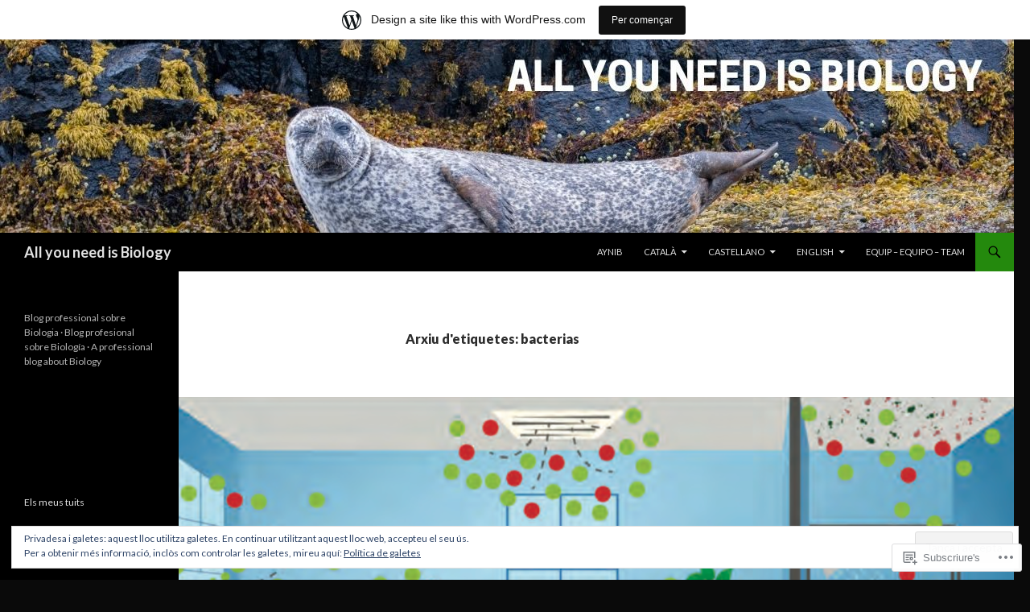

--- FILE ---
content_type: text/html; charset=UTF-8
request_url: https://allyouneedisbiology.wordpress.com/tag/bacterias/
body_size: 40561
content:
<!DOCTYPE html>
<!--[if IE 7]>
<html class="ie ie7" lang="ca">
<![endif]-->
<!--[if IE 8]>
<html class="ie ie8" lang="ca">
<![endif]-->
<!--[if !(IE 7) & !(IE 8)]><!-->
<html lang="ca">
<!--<![endif]-->
<head>
	<meta charset="UTF-8">
	<meta name="viewport" content="width=device-width">
	<title>bacterias | All you need is Biology</title>
	<link rel="profile" href="https://gmpg.org/xfn/11">
	<link rel="pingback" href="https://allyouneedisbiology.wordpress.com/xmlrpc.php">
	<!--[if lt IE 9]>
	<script src="https://s0.wp.com/wp-content/themes/pub/twentyfourteen/js/html5.js?m=1394055187i&amp;ver=3.7.0"></script>
	<![endif]-->
	<meta name='robots' content='max-image-preview:large' />
<link rel='dns-prefetch' href='//s0.wp.com' />
<link rel='dns-prefetch' href='//fonts-api.wp.com' />
<link rel='dns-prefetch' href='//af.pubmine.com' />
<link href='https://fonts.gstatic.com' crossorigin rel='preconnect' />
<link rel="alternate" type="application/rss+xml" title="All you need is Biology &raquo; canal d&#039;informació" href="https://allyouneedisbiology.wordpress.com/feed/" />
<link rel="alternate" type="application/rss+xml" title="All you need is Biology &raquo; Canal dels comentaris" href="https://allyouneedisbiology.wordpress.com/comments/feed/" />
<link rel="alternate" type="application/rss+xml" title="All you need is Biology &raquo; bacterias Canal de les etiquetes" href="https://allyouneedisbiology.wordpress.com/tag/bacterias/feed/" />
	<script type="text/javascript">
		/* <![CDATA[ */
		function addLoadEvent(func) {
			var oldonload = window.onload;
			if (typeof window.onload != 'function') {
				window.onload = func;
			} else {
				window.onload = function () {
					oldonload();
					func();
				}
			}
		}
		/* ]]> */
	</script>
	<link crossorigin='anonymous' rel='stylesheet' id='all-css-0-1' href='/_static/??/wp-content/mu-plugins/widgets/eu-cookie-law/templates/style.css,/wp-content/blog-plugins/marketing-bar/css/marketing-bar.css?m=1761640963j&cssminify=yes' type='text/css' media='all' />
<style id='wp-emoji-styles-inline-css'>

	img.wp-smiley, img.emoji {
		display: inline !important;
		border: none !important;
		box-shadow: none !important;
		height: 1em !important;
		width: 1em !important;
		margin: 0 0.07em !important;
		vertical-align: -0.1em !important;
		background: none !important;
		padding: 0 !important;
	}
/*# sourceURL=wp-emoji-styles-inline-css */
</style>
<link crossorigin='anonymous' rel='stylesheet' id='all-css-2-1' href='/wp-content/plugins/gutenberg-core/v22.4.2/build/styles/block-library/style.min.css?m=1769608164i&cssminify=yes' type='text/css' media='all' />
<style id='wp-block-library-inline-css'>
.has-text-align-justify {
	text-align:justify;
}
.has-text-align-justify{text-align:justify;}

/*# sourceURL=wp-block-library-inline-css */
</style>
<style id='classic-theme-styles-inline-css'>
.wp-block-button__link{background-color:#32373c;border-radius:9999px;box-shadow:none;color:#fff;font-size:1.125em;padding:calc(.667em + 2px) calc(1.333em + 2px);text-decoration:none}.wp-block-file__button{background:#32373c;color:#fff}.wp-block-accordion-heading{margin:0}.wp-block-accordion-heading__toggle{background-color:inherit!important;color:inherit!important}.wp-block-accordion-heading__toggle:not(:focus-visible){outline:none}.wp-block-accordion-heading__toggle:focus,.wp-block-accordion-heading__toggle:hover{background-color:inherit!important;border:none;box-shadow:none;color:inherit;padding:var(--wp--preset--spacing--20,1em) 0;text-decoration:none}.wp-block-accordion-heading__toggle:focus-visible{outline:auto;outline-offset:0}
/*# sourceURL=/wp-content/plugins/gutenberg-core/v22.4.2/build/styles/block-library/classic.min.css */
</style>
<style id='global-styles-inline-css'>
:root{--wp--preset--aspect-ratio--square: 1;--wp--preset--aspect-ratio--4-3: 4/3;--wp--preset--aspect-ratio--3-4: 3/4;--wp--preset--aspect-ratio--3-2: 3/2;--wp--preset--aspect-ratio--2-3: 2/3;--wp--preset--aspect-ratio--16-9: 16/9;--wp--preset--aspect-ratio--9-16: 9/16;--wp--preset--color--black: #000;--wp--preset--color--cyan-bluish-gray: #abb8c3;--wp--preset--color--white: #fff;--wp--preset--color--pale-pink: #f78da7;--wp--preset--color--vivid-red: #cf2e2e;--wp--preset--color--luminous-vivid-orange: #ff6900;--wp--preset--color--luminous-vivid-amber: #fcb900;--wp--preset--color--light-green-cyan: #7bdcb5;--wp--preset--color--vivid-green-cyan: #00d084;--wp--preset--color--pale-cyan-blue: #8ed1fc;--wp--preset--color--vivid-cyan-blue: #0693e3;--wp--preset--color--vivid-purple: #9b51e0;--wp--preset--color--green: #24890d;--wp--preset--color--dark-gray: #2b2b2b;--wp--preset--color--medium-gray: #767676;--wp--preset--color--light-gray: #f5f5f5;--wp--preset--gradient--vivid-cyan-blue-to-vivid-purple: linear-gradient(135deg,rgb(6,147,227) 0%,rgb(155,81,224) 100%);--wp--preset--gradient--light-green-cyan-to-vivid-green-cyan: linear-gradient(135deg,rgb(122,220,180) 0%,rgb(0,208,130) 100%);--wp--preset--gradient--luminous-vivid-amber-to-luminous-vivid-orange: linear-gradient(135deg,rgb(252,185,0) 0%,rgb(255,105,0) 100%);--wp--preset--gradient--luminous-vivid-orange-to-vivid-red: linear-gradient(135deg,rgb(255,105,0) 0%,rgb(207,46,46) 100%);--wp--preset--gradient--very-light-gray-to-cyan-bluish-gray: linear-gradient(135deg,rgb(238,238,238) 0%,rgb(169,184,195) 100%);--wp--preset--gradient--cool-to-warm-spectrum: linear-gradient(135deg,rgb(74,234,220) 0%,rgb(151,120,209) 20%,rgb(207,42,186) 40%,rgb(238,44,130) 60%,rgb(251,105,98) 80%,rgb(254,248,76) 100%);--wp--preset--gradient--blush-light-purple: linear-gradient(135deg,rgb(255,206,236) 0%,rgb(152,150,240) 100%);--wp--preset--gradient--blush-bordeaux: linear-gradient(135deg,rgb(254,205,165) 0%,rgb(254,45,45) 50%,rgb(107,0,62) 100%);--wp--preset--gradient--luminous-dusk: linear-gradient(135deg,rgb(255,203,112) 0%,rgb(199,81,192) 50%,rgb(65,88,208) 100%);--wp--preset--gradient--pale-ocean: linear-gradient(135deg,rgb(255,245,203) 0%,rgb(182,227,212) 50%,rgb(51,167,181) 100%);--wp--preset--gradient--electric-grass: linear-gradient(135deg,rgb(202,248,128) 0%,rgb(113,206,126) 100%);--wp--preset--gradient--midnight: linear-gradient(135deg,rgb(2,3,129) 0%,rgb(40,116,252) 100%);--wp--preset--font-size--small: 13px;--wp--preset--font-size--medium: 20px;--wp--preset--font-size--large: 36px;--wp--preset--font-size--x-large: 42px;--wp--preset--font-family--albert-sans: 'Albert Sans', sans-serif;--wp--preset--font-family--alegreya: Alegreya, serif;--wp--preset--font-family--arvo: Arvo, serif;--wp--preset--font-family--bodoni-moda: 'Bodoni Moda', serif;--wp--preset--font-family--bricolage-grotesque: 'Bricolage Grotesque', sans-serif;--wp--preset--font-family--cabin: Cabin, sans-serif;--wp--preset--font-family--chivo: Chivo, sans-serif;--wp--preset--font-family--commissioner: Commissioner, sans-serif;--wp--preset--font-family--cormorant: Cormorant, serif;--wp--preset--font-family--courier-prime: 'Courier Prime', monospace;--wp--preset--font-family--crimson-pro: 'Crimson Pro', serif;--wp--preset--font-family--dm-mono: 'DM Mono', monospace;--wp--preset--font-family--dm-sans: 'DM Sans', sans-serif;--wp--preset--font-family--dm-serif-display: 'DM Serif Display', serif;--wp--preset--font-family--domine: Domine, serif;--wp--preset--font-family--eb-garamond: 'EB Garamond', serif;--wp--preset--font-family--epilogue: Epilogue, sans-serif;--wp--preset--font-family--fahkwang: Fahkwang, sans-serif;--wp--preset--font-family--figtree: Figtree, sans-serif;--wp--preset--font-family--fira-sans: 'Fira Sans', sans-serif;--wp--preset--font-family--fjalla-one: 'Fjalla One', sans-serif;--wp--preset--font-family--fraunces: Fraunces, serif;--wp--preset--font-family--gabarito: Gabarito, system-ui;--wp--preset--font-family--ibm-plex-mono: 'IBM Plex Mono', monospace;--wp--preset--font-family--ibm-plex-sans: 'IBM Plex Sans', sans-serif;--wp--preset--font-family--ibarra-real-nova: 'Ibarra Real Nova', serif;--wp--preset--font-family--instrument-serif: 'Instrument Serif', serif;--wp--preset--font-family--inter: Inter, sans-serif;--wp--preset--font-family--josefin-sans: 'Josefin Sans', sans-serif;--wp--preset--font-family--jost: Jost, sans-serif;--wp--preset--font-family--libre-baskerville: 'Libre Baskerville', serif;--wp--preset--font-family--libre-franklin: 'Libre Franklin', sans-serif;--wp--preset--font-family--literata: Literata, serif;--wp--preset--font-family--lora: Lora, serif;--wp--preset--font-family--merriweather: Merriweather, serif;--wp--preset--font-family--montserrat: Montserrat, sans-serif;--wp--preset--font-family--newsreader: Newsreader, serif;--wp--preset--font-family--noto-sans-mono: 'Noto Sans Mono', sans-serif;--wp--preset--font-family--nunito: Nunito, sans-serif;--wp--preset--font-family--open-sans: 'Open Sans', sans-serif;--wp--preset--font-family--overpass: Overpass, sans-serif;--wp--preset--font-family--pt-serif: 'PT Serif', serif;--wp--preset--font-family--petrona: Petrona, serif;--wp--preset--font-family--piazzolla: Piazzolla, serif;--wp--preset--font-family--playfair-display: 'Playfair Display', serif;--wp--preset--font-family--plus-jakarta-sans: 'Plus Jakarta Sans', sans-serif;--wp--preset--font-family--poppins: Poppins, sans-serif;--wp--preset--font-family--raleway: Raleway, sans-serif;--wp--preset--font-family--roboto: Roboto, sans-serif;--wp--preset--font-family--roboto-slab: 'Roboto Slab', serif;--wp--preset--font-family--rubik: Rubik, sans-serif;--wp--preset--font-family--rufina: Rufina, serif;--wp--preset--font-family--sora: Sora, sans-serif;--wp--preset--font-family--source-sans-3: 'Source Sans 3', sans-serif;--wp--preset--font-family--source-serif-4: 'Source Serif 4', serif;--wp--preset--font-family--space-mono: 'Space Mono', monospace;--wp--preset--font-family--syne: Syne, sans-serif;--wp--preset--font-family--texturina: Texturina, serif;--wp--preset--font-family--urbanist: Urbanist, sans-serif;--wp--preset--font-family--work-sans: 'Work Sans', sans-serif;--wp--preset--spacing--20: 0.44rem;--wp--preset--spacing--30: 0.67rem;--wp--preset--spacing--40: 1rem;--wp--preset--spacing--50: 1.5rem;--wp--preset--spacing--60: 2.25rem;--wp--preset--spacing--70: 3.38rem;--wp--preset--spacing--80: 5.06rem;--wp--preset--shadow--natural: 6px 6px 9px rgba(0, 0, 0, 0.2);--wp--preset--shadow--deep: 12px 12px 50px rgba(0, 0, 0, 0.4);--wp--preset--shadow--sharp: 6px 6px 0px rgba(0, 0, 0, 0.2);--wp--preset--shadow--outlined: 6px 6px 0px -3px rgb(255, 255, 255), 6px 6px rgb(0, 0, 0);--wp--preset--shadow--crisp: 6px 6px 0px rgb(0, 0, 0);}:where(body) { margin: 0; }:where(.is-layout-flex){gap: 0.5em;}:where(.is-layout-grid){gap: 0.5em;}body .is-layout-flex{display: flex;}.is-layout-flex{flex-wrap: wrap;align-items: center;}.is-layout-flex > :is(*, div){margin: 0;}body .is-layout-grid{display: grid;}.is-layout-grid > :is(*, div){margin: 0;}body{padding-top: 0px;padding-right: 0px;padding-bottom: 0px;padding-left: 0px;}:root :where(.wp-element-button, .wp-block-button__link){background-color: #32373c;border-width: 0;color: #fff;font-family: inherit;font-size: inherit;font-style: inherit;font-weight: inherit;letter-spacing: inherit;line-height: inherit;padding-top: calc(0.667em + 2px);padding-right: calc(1.333em + 2px);padding-bottom: calc(0.667em + 2px);padding-left: calc(1.333em + 2px);text-decoration: none;text-transform: inherit;}.has-black-color{color: var(--wp--preset--color--black) !important;}.has-cyan-bluish-gray-color{color: var(--wp--preset--color--cyan-bluish-gray) !important;}.has-white-color{color: var(--wp--preset--color--white) !important;}.has-pale-pink-color{color: var(--wp--preset--color--pale-pink) !important;}.has-vivid-red-color{color: var(--wp--preset--color--vivid-red) !important;}.has-luminous-vivid-orange-color{color: var(--wp--preset--color--luminous-vivid-orange) !important;}.has-luminous-vivid-amber-color{color: var(--wp--preset--color--luminous-vivid-amber) !important;}.has-light-green-cyan-color{color: var(--wp--preset--color--light-green-cyan) !important;}.has-vivid-green-cyan-color{color: var(--wp--preset--color--vivid-green-cyan) !important;}.has-pale-cyan-blue-color{color: var(--wp--preset--color--pale-cyan-blue) !important;}.has-vivid-cyan-blue-color{color: var(--wp--preset--color--vivid-cyan-blue) !important;}.has-vivid-purple-color{color: var(--wp--preset--color--vivid-purple) !important;}.has-green-color{color: var(--wp--preset--color--green) !important;}.has-dark-gray-color{color: var(--wp--preset--color--dark-gray) !important;}.has-medium-gray-color{color: var(--wp--preset--color--medium-gray) !important;}.has-light-gray-color{color: var(--wp--preset--color--light-gray) !important;}.has-black-background-color{background-color: var(--wp--preset--color--black) !important;}.has-cyan-bluish-gray-background-color{background-color: var(--wp--preset--color--cyan-bluish-gray) !important;}.has-white-background-color{background-color: var(--wp--preset--color--white) !important;}.has-pale-pink-background-color{background-color: var(--wp--preset--color--pale-pink) !important;}.has-vivid-red-background-color{background-color: var(--wp--preset--color--vivid-red) !important;}.has-luminous-vivid-orange-background-color{background-color: var(--wp--preset--color--luminous-vivid-orange) !important;}.has-luminous-vivid-amber-background-color{background-color: var(--wp--preset--color--luminous-vivid-amber) !important;}.has-light-green-cyan-background-color{background-color: var(--wp--preset--color--light-green-cyan) !important;}.has-vivid-green-cyan-background-color{background-color: var(--wp--preset--color--vivid-green-cyan) !important;}.has-pale-cyan-blue-background-color{background-color: var(--wp--preset--color--pale-cyan-blue) !important;}.has-vivid-cyan-blue-background-color{background-color: var(--wp--preset--color--vivid-cyan-blue) !important;}.has-vivid-purple-background-color{background-color: var(--wp--preset--color--vivid-purple) !important;}.has-green-background-color{background-color: var(--wp--preset--color--green) !important;}.has-dark-gray-background-color{background-color: var(--wp--preset--color--dark-gray) !important;}.has-medium-gray-background-color{background-color: var(--wp--preset--color--medium-gray) !important;}.has-light-gray-background-color{background-color: var(--wp--preset--color--light-gray) !important;}.has-black-border-color{border-color: var(--wp--preset--color--black) !important;}.has-cyan-bluish-gray-border-color{border-color: var(--wp--preset--color--cyan-bluish-gray) !important;}.has-white-border-color{border-color: var(--wp--preset--color--white) !important;}.has-pale-pink-border-color{border-color: var(--wp--preset--color--pale-pink) !important;}.has-vivid-red-border-color{border-color: var(--wp--preset--color--vivid-red) !important;}.has-luminous-vivid-orange-border-color{border-color: var(--wp--preset--color--luminous-vivid-orange) !important;}.has-luminous-vivid-amber-border-color{border-color: var(--wp--preset--color--luminous-vivid-amber) !important;}.has-light-green-cyan-border-color{border-color: var(--wp--preset--color--light-green-cyan) !important;}.has-vivid-green-cyan-border-color{border-color: var(--wp--preset--color--vivid-green-cyan) !important;}.has-pale-cyan-blue-border-color{border-color: var(--wp--preset--color--pale-cyan-blue) !important;}.has-vivid-cyan-blue-border-color{border-color: var(--wp--preset--color--vivid-cyan-blue) !important;}.has-vivid-purple-border-color{border-color: var(--wp--preset--color--vivid-purple) !important;}.has-green-border-color{border-color: var(--wp--preset--color--green) !important;}.has-dark-gray-border-color{border-color: var(--wp--preset--color--dark-gray) !important;}.has-medium-gray-border-color{border-color: var(--wp--preset--color--medium-gray) !important;}.has-light-gray-border-color{border-color: var(--wp--preset--color--light-gray) !important;}.has-vivid-cyan-blue-to-vivid-purple-gradient-background{background: var(--wp--preset--gradient--vivid-cyan-blue-to-vivid-purple) !important;}.has-light-green-cyan-to-vivid-green-cyan-gradient-background{background: var(--wp--preset--gradient--light-green-cyan-to-vivid-green-cyan) !important;}.has-luminous-vivid-amber-to-luminous-vivid-orange-gradient-background{background: var(--wp--preset--gradient--luminous-vivid-amber-to-luminous-vivid-orange) !important;}.has-luminous-vivid-orange-to-vivid-red-gradient-background{background: var(--wp--preset--gradient--luminous-vivid-orange-to-vivid-red) !important;}.has-very-light-gray-to-cyan-bluish-gray-gradient-background{background: var(--wp--preset--gradient--very-light-gray-to-cyan-bluish-gray) !important;}.has-cool-to-warm-spectrum-gradient-background{background: var(--wp--preset--gradient--cool-to-warm-spectrum) !important;}.has-blush-light-purple-gradient-background{background: var(--wp--preset--gradient--blush-light-purple) !important;}.has-blush-bordeaux-gradient-background{background: var(--wp--preset--gradient--blush-bordeaux) !important;}.has-luminous-dusk-gradient-background{background: var(--wp--preset--gradient--luminous-dusk) !important;}.has-pale-ocean-gradient-background{background: var(--wp--preset--gradient--pale-ocean) !important;}.has-electric-grass-gradient-background{background: var(--wp--preset--gradient--electric-grass) !important;}.has-midnight-gradient-background{background: var(--wp--preset--gradient--midnight) !important;}.has-small-font-size{font-size: var(--wp--preset--font-size--small) !important;}.has-medium-font-size{font-size: var(--wp--preset--font-size--medium) !important;}.has-large-font-size{font-size: var(--wp--preset--font-size--large) !important;}.has-x-large-font-size{font-size: var(--wp--preset--font-size--x-large) !important;}.has-albert-sans-font-family{font-family: var(--wp--preset--font-family--albert-sans) !important;}.has-alegreya-font-family{font-family: var(--wp--preset--font-family--alegreya) !important;}.has-arvo-font-family{font-family: var(--wp--preset--font-family--arvo) !important;}.has-bodoni-moda-font-family{font-family: var(--wp--preset--font-family--bodoni-moda) !important;}.has-bricolage-grotesque-font-family{font-family: var(--wp--preset--font-family--bricolage-grotesque) !important;}.has-cabin-font-family{font-family: var(--wp--preset--font-family--cabin) !important;}.has-chivo-font-family{font-family: var(--wp--preset--font-family--chivo) !important;}.has-commissioner-font-family{font-family: var(--wp--preset--font-family--commissioner) !important;}.has-cormorant-font-family{font-family: var(--wp--preset--font-family--cormorant) !important;}.has-courier-prime-font-family{font-family: var(--wp--preset--font-family--courier-prime) !important;}.has-crimson-pro-font-family{font-family: var(--wp--preset--font-family--crimson-pro) !important;}.has-dm-mono-font-family{font-family: var(--wp--preset--font-family--dm-mono) !important;}.has-dm-sans-font-family{font-family: var(--wp--preset--font-family--dm-sans) !important;}.has-dm-serif-display-font-family{font-family: var(--wp--preset--font-family--dm-serif-display) !important;}.has-domine-font-family{font-family: var(--wp--preset--font-family--domine) !important;}.has-eb-garamond-font-family{font-family: var(--wp--preset--font-family--eb-garamond) !important;}.has-epilogue-font-family{font-family: var(--wp--preset--font-family--epilogue) !important;}.has-fahkwang-font-family{font-family: var(--wp--preset--font-family--fahkwang) !important;}.has-figtree-font-family{font-family: var(--wp--preset--font-family--figtree) !important;}.has-fira-sans-font-family{font-family: var(--wp--preset--font-family--fira-sans) !important;}.has-fjalla-one-font-family{font-family: var(--wp--preset--font-family--fjalla-one) !important;}.has-fraunces-font-family{font-family: var(--wp--preset--font-family--fraunces) !important;}.has-gabarito-font-family{font-family: var(--wp--preset--font-family--gabarito) !important;}.has-ibm-plex-mono-font-family{font-family: var(--wp--preset--font-family--ibm-plex-mono) !important;}.has-ibm-plex-sans-font-family{font-family: var(--wp--preset--font-family--ibm-plex-sans) !important;}.has-ibarra-real-nova-font-family{font-family: var(--wp--preset--font-family--ibarra-real-nova) !important;}.has-instrument-serif-font-family{font-family: var(--wp--preset--font-family--instrument-serif) !important;}.has-inter-font-family{font-family: var(--wp--preset--font-family--inter) !important;}.has-josefin-sans-font-family{font-family: var(--wp--preset--font-family--josefin-sans) !important;}.has-jost-font-family{font-family: var(--wp--preset--font-family--jost) !important;}.has-libre-baskerville-font-family{font-family: var(--wp--preset--font-family--libre-baskerville) !important;}.has-libre-franklin-font-family{font-family: var(--wp--preset--font-family--libre-franklin) !important;}.has-literata-font-family{font-family: var(--wp--preset--font-family--literata) !important;}.has-lora-font-family{font-family: var(--wp--preset--font-family--lora) !important;}.has-merriweather-font-family{font-family: var(--wp--preset--font-family--merriweather) !important;}.has-montserrat-font-family{font-family: var(--wp--preset--font-family--montserrat) !important;}.has-newsreader-font-family{font-family: var(--wp--preset--font-family--newsreader) !important;}.has-noto-sans-mono-font-family{font-family: var(--wp--preset--font-family--noto-sans-mono) !important;}.has-nunito-font-family{font-family: var(--wp--preset--font-family--nunito) !important;}.has-open-sans-font-family{font-family: var(--wp--preset--font-family--open-sans) !important;}.has-overpass-font-family{font-family: var(--wp--preset--font-family--overpass) !important;}.has-pt-serif-font-family{font-family: var(--wp--preset--font-family--pt-serif) !important;}.has-petrona-font-family{font-family: var(--wp--preset--font-family--petrona) !important;}.has-piazzolla-font-family{font-family: var(--wp--preset--font-family--piazzolla) !important;}.has-playfair-display-font-family{font-family: var(--wp--preset--font-family--playfair-display) !important;}.has-plus-jakarta-sans-font-family{font-family: var(--wp--preset--font-family--plus-jakarta-sans) !important;}.has-poppins-font-family{font-family: var(--wp--preset--font-family--poppins) !important;}.has-raleway-font-family{font-family: var(--wp--preset--font-family--raleway) !important;}.has-roboto-font-family{font-family: var(--wp--preset--font-family--roboto) !important;}.has-roboto-slab-font-family{font-family: var(--wp--preset--font-family--roboto-slab) !important;}.has-rubik-font-family{font-family: var(--wp--preset--font-family--rubik) !important;}.has-rufina-font-family{font-family: var(--wp--preset--font-family--rufina) !important;}.has-sora-font-family{font-family: var(--wp--preset--font-family--sora) !important;}.has-source-sans-3-font-family{font-family: var(--wp--preset--font-family--source-sans-3) !important;}.has-source-serif-4-font-family{font-family: var(--wp--preset--font-family--source-serif-4) !important;}.has-space-mono-font-family{font-family: var(--wp--preset--font-family--space-mono) !important;}.has-syne-font-family{font-family: var(--wp--preset--font-family--syne) !important;}.has-texturina-font-family{font-family: var(--wp--preset--font-family--texturina) !important;}.has-urbanist-font-family{font-family: var(--wp--preset--font-family--urbanist) !important;}.has-work-sans-font-family{font-family: var(--wp--preset--font-family--work-sans) !important;}
/*# sourceURL=global-styles-inline-css */
</style>

<link crossorigin='anonymous' rel='stylesheet' id='all-css-4-1' href='/_static/??-eJx9jEEOAiEQBD/kQECjeDC+ZWEnijIwYWA3/l72op689KFTVXplCCU3zE1z6reYRYfiUwlP0VYZpwxIJE4IFRd10HOU9iFA2iuhCiI7/ROiDt9WxfETT20jCOc4YUIa2D9t5eGA91xRBMZS7ATtPkTZvCtdzNEZt7f2fHq8Afl7R7w=&cssminify=yes' type='text/css' media='all' />
<link rel='stylesheet' id='twentyfourteen-lato-css' href='https://fonts-api.wp.com/css?family=Lato%3A300%2C400%2C700%2C900%2C300italic%2C400italic%2C700italic&#038;subset=latin%2Clatin-ext&#038;display=fallback' media='all' />
<link crossorigin='anonymous' rel='stylesheet' id='all-css-6-1' href='/_static/??-eJyVjc0OwjAMg1+IYfEzJg6IR0EsCqNbm1ZLomlvT4U4cODCzbY+21hKQ1mMxZC8KdGHIIqRrdxp+nioC25BCAMLz6EW9LfckuoGX5v25MSK4j1sqcH6yD4bc920NfIffCXRx0zT++SaLruuPey78+nYji+gKkqp&cssminify=yes' type='text/css' media='all' />
<link crossorigin='anonymous' rel='stylesheet' id='all-css-8-1' href='/wp-content/themes/pub/twentyfourteen/css/style-wpcom.css?m=1603379995i&cssminify=yes' type='text/css' media='all' />
<style id='jetpack_facebook_likebox-inline-css'>
.widget_facebook_likebox {
	overflow: hidden;
}

/*# sourceURL=/wp-content/mu-plugins/jetpack-plugin/sun/modules/widgets/facebook-likebox/style.css */
</style>
<link crossorigin='anonymous' rel='stylesheet' id='all-css-10-1' href='/_static/??-eJzTLy/QTc7PK0nNK9HPLdUtyClNz8wr1i9KTcrJTwcy0/WTi5G5ekCujj52Temp+bo5+cmJJZn5eSgc3bScxMwikFb7XFtDE1NLExMLc0OTLACohS2q&cssminify=yes' type='text/css' media='all' />
<link crossorigin='anonymous' rel='stylesheet' id='print-css-11-1' href='/wp-content/mu-plugins/global-print/global-print.css?m=1465851035i&cssminify=yes' type='text/css' media='print' />
<style id='jetpack-global-styles-frontend-style-inline-css'>
:root { --font-headings: unset; --font-base: unset; --font-headings-default: -apple-system,BlinkMacSystemFont,"Segoe UI",Roboto,Oxygen-Sans,Ubuntu,Cantarell,"Helvetica Neue",sans-serif; --font-base-default: -apple-system,BlinkMacSystemFont,"Segoe UI",Roboto,Oxygen-Sans,Ubuntu,Cantarell,"Helvetica Neue",sans-serif;}
/*# sourceURL=jetpack-global-styles-frontend-style-inline-css */
</style>
<link crossorigin='anonymous' rel='stylesheet' id='all-css-14-1' href='/wp-content/themes/h4/global.css?m=1420737423i&cssminify=yes' type='text/css' media='all' />
<script id="wpcom-actionbar-placeholder-js-extra">
var actionbardata = {"siteID":"54449032","postID":"0","siteURL":"https://allyouneedisbiology.wordpress.com","xhrURL":"https://allyouneedisbiology.wordpress.com/wp-admin/admin-ajax.php","nonce":"b9bce9586f","isLoggedIn":"","statusMessage":"","subsEmailDefault":"instantly","proxyScriptUrl":"https://s0.wp.com/wp-content/js/wpcom-proxy-request.js?m=1513050504i&amp;ver=20211021","i18n":{"followedText":"New posts from this site will now appear in your \u003Ca href=\"https://wordpress.com/reader\"\u003EReader\u003C/a\u003E","foldBar":"Collapse this bar","unfoldBar":"Expand this bar","shortLinkCopied":"Shortlink copied to clipboard."}};
//# sourceURL=wpcom-actionbar-placeholder-js-extra
</script>
<script id="jetpack-mu-wpcom-settings-js-before">
var JETPACK_MU_WPCOM_SETTINGS = {"assetsUrl":"https://s0.wp.com/wp-content/mu-plugins/jetpack-mu-wpcom-plugin/sun/jetpack_vendor/automattic/jetpack-mu-wpcom/src/build/"};
//# sourceURL=jetpack-mu-wpcom-settings-js-before
</script>
<script crossorigin='anonymous' type='text/javascript'  src='/_static/??-eJyFjcsOwiAQRX/I6dSa+lgYvwWBEAgMOAPW/n3bqIk7V2dxT87FqYDOVC1VDIIcKxTOr7kLssN186RjM1a2MTya5fmDLnn6K0HyjlW1v/L37R6zgxKb8yQ4ZTbKCOioRN4hnQo+hw1AmcCZwmvilq7709CPh/54voQFmNpFWg=='></script>
<script id="rlt-proxy-js-after">
	rltInitialize( {"token":null,"iframeOrigins":["https:\/\/widgets.wp.com"]} );
//# sourceURL=rlt-proxy-js-after
</script>
<link rel="EditURI" type="application/rsd+xml" title="RSD" href="https://allyouneedisbiology.wordpress.com/xmlrpc.php?rsd" />
<meta name="generator" content="WordPress.com" />

<!-- Jetpack Open Graph Tags -->
<meta property="og:type" content="website" />
<meta property="og:title" content="bacterias &#8211; All you need is Biology" />
<meta property="og:url" content="https://allyouneedisbiology.wordpress.com/tag/bacterias/" />
<meta property="og:site_name" content="All you need is Biology" />
<meta property="og:image" content="https://secure.gravatar.com/blavatar/7cb5527c84f1545b1a9202ac6bfdd7c0a42d34f25df020c29ab432cf8619b7e2?s=200&#038;ts=1770048445" />
<meta property="og:image:width" content="200" />
<meta property="og:image:height" content="200" />
<meta property="og:image:alt" content="" />
<meta property="og:locale" content="ca_ES" />
<meta property="fb:app_id" content="249643311490" />
<meta name="twitter:creator" content="@MarcArenasCamps" />
<meta name="twitter:site" content="@MarcArenasCamps" />

<!-- End Jetpack Open Graph Tags -->
<link rel="shortcut icon" type="image/x-icon" href="https://secure.gravatar.com/blavatar/7cb5527c84f1545b1a9202ac6bfdd7c0a42d34f25df020c29ab432cf8619b7e2?s=32" sizes="16x16" />
<link rel="icon" type="image/x-icon" href="https://secure.gravatar.com/blavatar/7cb5527c84f1545b1a9202ac6bfdd7c0a42d34f25df020c29ab432cf8619b7e2?s=32" sizes="16x16" />
<link rel="apple-touch-icon" href="https://secure.gravatar.com/blavatar/7cb5527c84f1545b1a9202ac6bfdd7c0a42d34f25df020c29ab432cf8619b7e2?s=114" />
<link rel='openid.server' href='https://allyouneedisbiology.wordpress.com/?openidserver=1' />
<link rel='openid.delegate' href='https://allyouneedisbiology.wordpress.com/' />
<link rel="search" type="application/opensearchdescription+xml" href="https://allyouneedisbiology.wordpress.com/osd.xml" title="All you need is Biology" />
<link rel="search" type="application/opensearchdescription+xml" href="https://s1.wp.com/opensearch.xml" title="WordPress.com" />
<meta name="theme-color" content="#0a0a0a" />
		<style type="text/css">
			.recentcomments a {
				display: inline !important;
				padding: 0 !important;
				margin: 0 !important;
			}

			table.recentcommentsavatartop img.avatar, table.recentcommentsavatarend img.avatar {
				border: 0px;
				margin: 0;
			}

			table.recentcommentsavatartop a, table.recentcommentsavatarend a {
				border: 0px !important;
				background-color: transparent !important;
			}

			td.recentcommentsavatarend, td.recentcommentsavatartop {
				padding: 0px 0px 1px 0px;
				margin: 0px;
			}

			td.recentcommentstextend {
				border: none !important;
				padding: 0px 0px 2px 10px;
			}

			.rtl td.recentcommentstextend {
				padding: 0px 10px 2px 0px;
			}

			td.recentcommentstexttop {
				border: none;
				padding: 0px 0px 0px 10px;
			}

			.rtl td.recentcommentstexttop {
				padding: 0px 10px 0px 0px;
			}
		</style>
		<meta name="description" content="Entrades quant a bacterias escrites per Maribel Sancho Martínez i Mireia Querol Rovira" />
<style id="custom-background-css">
body.custom-background { background-color: #0a0a0a; }
</style>
	<script>
var wa_client = {}; wa_client.cmd = []; wa_client.config = { 'blog_id': 54449032, 'blog_language': 'ca', 'is_wordads': false, 'hosting_type': 0, 'afp_account_id': 'pub-4020473077122528', 'afp_host_id': 5038568878849053, 'theme': 'pub/twentyfourteen', '_': { 'title': 'Advertisement', 'privacy_settings': 'Configuració de la privacitat' }, 'formats': [ 'belowpost', 'bottom_sticky', 'sidebar_sticky_right', 'sidebar', 'gutenberg_rectangle', 'gutenberg_leaderboard', 'gutenberg_mobile_leaderboard', 'gutenberg_skyscraper' ] };
</script>
		<script type="text/javascript">

			window.doNotSellCallback = function() {

				var linkElements = [
					'a[href="https://wordpress.com/?ref=footer_blog"]',
					'a[href="https://wordpress.com/?ref=footer_website"]',
					'a[href="https://wordpress.com/?ref=vertical_footer"]',
					'a[href^="https://wordpress.com/?ref=footer_segment_"]',
				].join(',');

				var dnsLink = document.createElement( 'a' );
				dnsLink.href = 'https://wordpress.com/advertising-program-optout/';
				dnsLink.classList.add( 'do-not-sell-link' );
				dnsLink.rel = 'nofollow';
				dnsLink.style.marginLeft = '0.5em';
				dnsLink.textContent = 'Do Not Sell or Share My Personal Information';

				var creditLinks = document.querySelectorAll( linkElements );

				if ( 0 === creditLinks.length ) {
					return false;
				}

				Array.prototype.forEach.call( creditLinks, function( el ) {
					el.insertAdjacentElement( 'afterend', dnsLink );
				});

				return true;
			};

		</script>
		<style type="text/css" id="custom-colors-css">	.site-description {
		margin-top: 13px;
	}

	.search-box .search-field {
		border-style: solid;
		border-width: 1px;
	}

	.primary-sidebar .widget input,
	.primary-sidebar .widget textarea,
	.footer-sidebar .widget input,
	.footer-sidebar .widget textarea {
		background-color: #fff;
		color: #2b2b2b;
	}

	@media screen and (max-width: 782px) {
		.primary-navigation ul ul,
		.primary-navigation ul ul a:hover,
		.primary-navigation ul ul li.focus > a,
		.primary-navigation li:hover > a,
		.primary-navigation li.focus > a,
		.secondary-navigation ul ul,
		.secondary-navigation ul ul a:hover,
		.secondary-navigation ul ul li.focus > a,
		.secondary-navigation li:hover > a,
		.secondary-navigation li.focus > a {
			background-color: transparent !important;
		}
	}

	.featured-content,
	.featured-content .entry-header,
	.slider-direction-nav a {
		background-color: #efefef;
	}

	.grid .featured-content .entry-header {
		border-color: #efefef;
	}

	.featured-content .hentry,
	.featured-content a,
	.featured-content .entry-meta,
	.slider-direction-nav a:before {
		color: #2b2b2b;
	}

	.slider-control-paging a:before {
		background-color: #ccc;
	}

	.slider-control-paging a:hover:before {
		background-color: #777;
	}

	.slider-control-paging .slider-active:before,
	.slider-control-paging .slider-active:hover:before {
		background-color: #222;
	}
body { background-color: #0a0a0a;}
.page-links a,
			#secondary,
			.content-sidebar .widget_twentyfourteen_ephemera .widget-title:before,
			.site-footer,
			.site:before,
			.primary-sidebar.widget-area .milestone-countdown,
			.footer-sidebar.widget-area .milestone-countdown { background-color: #000000;}
.site-header { background-color: #000000;}
.page-links a,
			.paging-navigation { border-color: #000000;}
#secondary,
			.content-sidebar .widget .widget-title { border-top-color: #000000;}
.widget mark,
			.widget ins { color: #000000;}
.site-navigation li,
			.primary-navigation .nav-menu,
			.secondary-navigation,
			#secondary,
			#supplementary + .site-info,
			.secondary-navigation  li,
			.primary-sidebar .widget pre,
			.primary-sidebar .widget fieldset,
			.primary-sidebar .widget table,
			.primary-sidebar .widget th,
			.primary-sidebar .widget td,
			.primary-sidebar .widget hr,
			.primary-sidebar .widget input,
			.primary-sidebar .widget textarea,
			.primary-sidebar .widget_twentyfourteen_ephemera > ol > li,
			.primary-sidebar .widget_archive li,
			.primary-sidebar .widget_categories li,
			.primary-sidebar .widget_links li,
			.primary-sidebar .widget_meta li,
			.primary-sidebar .widget_nav_menu li,
			.primary-sidebar .widget_pages li,
			.primary-sidebar .widget_recent_comments li,
			.primary-sidebar .widget_recent_entries li,
			.primary-sidebar .widget_jp_blogs_i_follow li,
			.primary-sidebar .widget_delicious li,
			.primary-sidebar .widgets-list-layout li,
			.primary-sidebar .widget_top-clicks li,
			.primary-sidebar .widget_top-posts li,
			.primary-sidebar .top_rated li,
			.primary-sidebar .widget_upcoming_events_widget .upcoming-events li,
			.primary-sidebar.widget-area .milestone-header,
			.primary-sidebar.widget-area .milestone-countdown,
			.footer-sidebar .widget pre,
			.footer-sidebar .widget fieldset,
			.footer-sidebar .widget table,
			.footer-sidebar .widget th,
			.footer-sidebar .widget td,
			.footer-sidebar .widget hr,
			.footer-sidebar .widget input,
			.footer-sidebar .widget textarea,
			.footer-sidebar .widget_twentyfourteen_ephemera > ol > li,
			.footer-sidebar .widget_archive li,
			.footer-sidebar .widget_categories li,
			.footer-sidebar .widget_links li,
			.footer-sidebar .widget_meta li,
			.footer-sidebar .widget_nav_menu li,
			.footer-sidebar .widget_pages li,
			.footer-sidebar .widget_recent_comments li,
			.footer-sidebar .widget_recent_entries li,
			.footer-sidebar .widget_jp_blogs_i_follow li,
			.footer-sidebar .widget_delicious li,
			.footer-sidebar .widgets-list-layout li,
			.footer-sidebar .widget_top-clicks li,
			.footer-sidebar .widget_top-posts li,
			.footer-sidebar .top_rated li,
			.footer-sidebar .widget_upcoming_events_widget .upcoming-events li,
			.footer-sidebar .widget-area .milestone-header,
			.footer-sidebar.widget-area .milestone-message { border-color: #2D2D2D;}
.primary-sidebar .widget input:focus,
			.primary-sidebar .widget textarea:focus,
			.footer-sidebar .widget input:focus,
			.footer-sidebar .widget textarea:focus { border-color: #474747;}
.primary-sidebar .widget del,
			.footer-sidebar .widget del { color: #666666;}
.primary-sidebar .widget abbr[title],
			.footer-sidebar .widget abbr[title] { border-color: #B5B5B5;}
#secondary,
			.primary-sidebar .widget blockquote,
			.primary-sidebar .widget .wp-caption,
			.primary-sidebar .widget_twentyfourteen_ephemera .entry-meta a,
			.primary-sidebar .entry-meta,
			.footer-sidebar .widget blockquote,
			.footer-sidebar .widget .wp-caption,
			.footer-sidebar .widget_twentyfourteen_ephemera .entry-meta a,
			.footer-sidebar .entry-meta,
			.site-footer,
			.site-info,
			.site-info a { color: #B5B5B5;}
.site-title a,
			.site-title a:hover,
			.primary-navigation .menu-item-has-children a:after,
			.primary-navigation .page_item_has_children a:after,
			.secondary-navigation .menu-item-has-children > a:after,
			.site-navigation a,
			.page-links a,
			.page-links a:hover,
			.content-sidebar .widget_twentyfourteen_ephemera .widget-title:before,
			.primary-sidebar .widget a,
			.primary-sidebar .widget blockquote cite,
			.primary-sidebar .widget-title,
			.primary-sidebar .widget-title a,
			.primary-sidebar .widget_calendar caption,
			.primary-sidebar .widget_calendar tbody a,
			.primary-sidebar .widget_flickr #flickr_badge_uber_wrapper a:link,
			.primary-sidebar .widget_flickr #flickr_badge_uber_wrapper a:active,
			.primary-sidebar .widget_flickr #flickr_badge_uber_wrapper a:visited,
			.primary-sidebar.widget-area .milestone-countdown,
			.primary-sidebar.widget-area .milestone-header,
			.footer-sidebar .widget a,
			.footer-sidebar .widget blockquote cite,
			.footer-sidebar .widget-title,
			.footer-sidebar .widget-title a,
			.footer-sidebar .widget_calendar caption,
			.footer-sidebar .widget_calendar tbody a,
			.footer-sidebar .widget_flickr #flickr_badge_uber_wrapper a:link,
			.footer-sidebar .widget_flickr #flickr_badge_uber_wrapper a:active,
			.footer-sidebar .widget_flickr #flickr_badge_uber_wrapper a:visited,
			.footer-sidebar.widget-area .milestone-countdown,
			.footer-sidebar.widget-area .milestone-header { color: #E2E2E2;}
.primary-sidebar .widget mark,
			.primary-sidebar .widget ins,
			.footer-sidebar .widget mark,
			.footer-sidebar .widget ins { background-color: #E2E2E2;}
::selection { background-color: #24890d;}
::-moz-selection { background-color: #24890d;}
.search-toggle,
			.search-toggle:hover,
			.search-toggle.active,
			.search-box,
			.slider-direction-nav a:hover,
			.primary-navigation ul ul,
			.primary-navigation li:hover > a,
			.primary-navigation li.focus > a,
			#infinite-handle span,
			.secondary-navigation ul ul,
			.secondary-navigation li:hover > a,
			.secondary-navigation li.focus > a,
			button,
			.contributor-posts-link,
			input[type="button"],
			input[type="reset"],
			input[type="submit"],
			.primary-sidebar .widget button,
			.primary-sidebar .widget input[type="button"],
			.primary-sidebar .widget input[type="reset"],
			.primary-sidebar .widget input[type="submit"],
			.primary-sidebar .widget_calendar tbody a,
			.footer-sidebar .widget button,
			.footer-sidebar .widget input[type="button"],
			.footer-sidebar .widget input[type="reset"],
			.footer-sidebar .widget input[type="submit"],
			.footer-sidebar .widget_calendar tbody a,
			.content-sidebar .widget button,
			.content-sidebar .widget input[type="button"],
			.content-sidebar .widget input[type="reset"],
			.content-sidebar .widget input[type="submit"],
			.content-sidebar .widget_calendar tbody a { background-color: #24890d;}
.paging-navigation .page-numbers.current { border-top-color: #24890d;}
a,
			.content-sidebar .widget a,
			.content-sidebar .widget_flickr #flickr_badge_uber_wrapper a:link,
			.content-sidebar .widget_flickr #flickr_badge_uber_wrapper a:active,
			.content-sidebar .widget_flickr #flickr_badge_uber_wrapper a:visited { color: #24890D;}
::selection { color: #000000;}
::-moz-selection { color: #000000;}
.search-toggle:before,
			.search-toggle:hover:before,
			.search-toggle.active:before,
			.slider-direction-nav a:hover:before,
			.primary-navigation li:hover a,
			.primary-navigation li.focus a,
			.primary-navigation .menu-item-has-children:hover a:after,
			.primary-navigation .page_item_has_children:hover a:after,
			.primary-navigation .menu-item-has-children.focus a:after,
			.primary-navigation .page_item_has_children.focus a:after,
			.secondary-navigation li:hover a,
			.secondary-navigation li.focus a,
			.secondary-navigation .menu-item-has-children:hover a:after { color: #000000;}
button,
			.contributor-posts-link,
			input[type="button"],
			input[type="reset"],
			input[type="submit"],
			.primary-sidebar .widget button,
			.primary-sidebar .widget input[type="button"],
			.primary-sidebar .widget input[type="reset"],
			.primary-sidebar .widget input[type="submit"],
			.primary-sidebar .widget_calendar tbody a,
			.footer-sidebar .widget button,
			.footer-sidebar .widget input[type="button"],
			.footer-sidebar .widget input[type="reset"],
			.footer-sidebar .widget input[type="submit"],
			.footer-sidebar .widget_calendar tbody a,
			.content-sidebar .widget button,
			.content-sidebar .widget input[type="button"],
			.content-sidebar .widget input[type="reset"],
			.content-sidebar .widget input[type="submit"],
			.content-sidebar .widget_calendar tbody a,
			#infinite-handle span { color: #000000;}
.featured-content a:hover { color: #1F790A;}
.entry-meta .tag-links a:hover,
			.page-links a:hover,
			.primary-navigation ul ul a:hover,
			.primary-navigation ul ul li.focus > a,
			.secondary-navigation ul ul a:hover,
			.secondary-navigation ul ul li.focus > a,
			button:hover,
			button:focus,
			.contributor-posts-link:hover,
			input[type="button"]:hover,
			input[type="button"]:focus,
			input[type="reset"]:hover,
			input[type="reset"]:focus,
			input[type="submit"]:hover,
			input[type="submit"]:focus,
			.primary-sidebar .widget input[type="button"]:hover,
			.primary-sidebar .widget input[type="button"]:focus,
			.primary-sidebar .widget input[type="reset"]:hover,
			.primary-sidebar .widget input[type="reset"]:focus,
			.primary-sidebar .widget input[type="submit"]:hover,
			.primary-sidebar .widget input[type="submit"]:focus,
			.primary-sidebar .widget_calendar tbody a:hover,
			.footer-sidebar .widget input[type="button"]:hover,
			.footer-sidebar .widget input[type="button"]:focus,
			.footer-sidebar .widget input[type="reset"]:hover,
			.footer-sidebar .widget input[type="reset"]:focus,
			.footer-sidebar .widget input[type="submit"]:hover,
			.footer-sidebar .widget input[type="submit"]:focus,
			.footer-sidebar .widget_calendar tbody a:hover,
			.content-sidebar .widget input[type="button"]:hover,
			.content-sidebar .widget input[type="button"]:focus,
			.content-sidebar .widget input[type="reset"]:hover,
			.content-sidebar .widget input[type="reset"]:focus,
			.content-sidebar .widget input[type="submit"]:hover,
			.content-sidebar .widget input[type="submit"]:focus,
			.content-sidebar .widget_calendar tbody a:hover,
			#infinite-handle span:hover { background-color: #41a62a;}
.entry-meta .tag-links a:hover:before { border-right-color: #41a62a;}
.page-links a:hover { border-color: #41a62a;}
.paging-navigation a:hover { border-top-color: #41a62a;}
.entry-meta .tag-links a:hover { color: #0D2805;}
.tag-links a:hover:after { background-color: #0D2805;}
.search-box .search-field { border-color: #2F811C;}
a:active,
			a:hover,
			.entry-title a:hover,
			.entry-meta a:hover,
			.cat-links a:hover,
			.entry-content .edit-link a:hover,
			.post-navigation a:hover,
			.image-navigation a:hover,
			.comment-author a:hover,
			.comment-list .pingback a:hover,
			.comment-list .trackback a:hover,
			.comment-metadata a:hover,
			.comment-reply-title small a:hover,
			.content-sidebar .widget a:hover,
			.content-sidebar .widget .widget-title a:hover,
			.content-sidebar .widget_twentyfourteen_ephemera .entry-meta a:hover,
			.content-sidebar .widget_flickr #flickr_badge_uber_wrapper a:hover,
			#infinite-footer .blog-info a:hover,
			#infinite-footer .blog-credits a:hover { color: #41A62A;}
.primary-sidebar .widget a:hover,
			.primary-sidebar .widget-title a:hover,
			.primary-sidebar .widget_twentyfourteen_ephemera .entry-meta a:hover,
			.primary-sidebar .widget_flickr #flickr_badge_uber_wrapper a:hover,
			.footer-sidebar .widget a:hover,
			.footer-sidebar .widget-title a:hover,
			.footer-sidebar .widget_twentyfourteen_ephemera .entry-meta a:hover,
			.footer-sidebar .widget_flickr #flickr_badge_uber_wrapper a:hover,
			.site-info a:hover { color: #41A62A;}
button:active,
			.contributor-posts-link:active,
			input[type="button"]:active,
			input[type="reset"]:active,
			input[type="submit"]:active,
			.primary-sidebar .widget input[type="button"]:active,
			.primary-sidebar .widget input[type="reset"]:active,
			.primary-sidebar .widget input[type="submit"]:active,
			.footer-sidebar .widget input[type="button"]:active,
			.footer-sidebar .widget input[type="reset"]:active,
			.footer-sidebar .widget input[type="submit"]:active,
			.content-sidebar .widget input[type="button"]:active,
			.content-sidebar .widget input[type="reset"]:active,
			.content-sidebar .widget input[type="submit"]:active,
			#infinite-handle span:active { background-color: #48BB2E;}
.site-navigation .current_page_item > a,
			.site-navigation .current_page_ancestor > a,
			.site-navigation .current-menu-item > a,
			.site-navigation .current-menu-ancestor > a,
			.site-navigation .current_page_item > a:after,
			.site-navigation .current_page_ancestor > a:after,
			.site-navigation .current-menu-item > a:after,
			.site-navigation .current-menu-ancestor > a:after { color: #66D44E;}
.primary-sidebar .widget button:hover,
			.primary-sidebar .widget button:focus,
			.primary-sidebar .widget input[type="button"]:hover,
			.primary-sidebar .widget input[type="button"]:focus,
			.primary-sidebar .widget input[type="reset"]:hover,
			.primary-sidebar .widget input[type="reset"]:focus,
			.primary-sidebar .widget input[type="submit"]:hover,
			.primary-sidebar .widget input[type="submit"]:focus,
			.primary-sidebar .widget_calendar tbody a:hover,
			.footer-sidebar .widget button:hover,
			.footer-sidebar .widget button:focus,
			.footer-sidebar .widget input[type="button"]:hover,
			.footer-sidebar .widget input[type="button"]:focus,
			.footer-sidebar .widget input[type="reset"]:hover,
			.footer-sidebar .widget input[type="reset"]:focus,
			.footer-sidebar .widget input[type="submit"]:hover,
			.footer-sidebar .widget input[type="submit"]:focus,
			.footer-sidebar .widget_calendar tbody a:hover,
			.content-sidebar .widget button:hover,
			.content-sidebar .widget button:focus,
			.content-sidebar .widget input[type="button"]:hover,
			.content-sidebar .widget input[type="button"]:focus,
			.content-sidebar .widget input[type="reset"]:hover,
			.content-sidebar .widget input[type="reset"]:focus,
			.content-sidebar .widget input[type="submit"]:hover,
			.content-sidebar .widget input[type="submit"]:focus,
			.content-sidebar .widget_calendar tbody a:hover,
			.primary-navigation ul ul a:hover,
			.primary-navigation ul ul li.focus > a,
			.primary-navigation .menu-item-has-children li a:hover:after,
			.primary-navigation .page_item_has_children li a:hover:after,
			.primary-navigation .menu-item-has-children.focus .menu-item-has-children.focus a:after,
			.primary-navigation .page_item_has_children.focus .page_item_has_children.focus a:after,
			.secondary-navigation ul ul a:hover,
			.secondary-navigation ul ul li.focus > a,
			.secondary-navigation .menu-item-has-children li a:hover:after
			 { color: #000000;}
</style>
<script type="text/javascript">
	window.google_analytics_uacct = "UA-52447-2";
</script>

<script type="text/javascript">
	var _gaq = _gaq || [];
	_gaq.push(['_setAccount', 'UA-52447-2']);
	_gaq.push(['_gat._anonymizeIp']);
	_gaq.push(['_setDomainName', 'wordpress.com']);
	_gaq.push(['_initData']);
	_gaq.push(['_trackPageview']);

	(function() {
		var ga = document.createElement('script'); ga.type = 'text/javascript'; ga.async = true;
		ga.src = ('https:' == document.location.protocol ? 'https://ssl' : 'http://www') + '.google-analytics.com/ga.js';
		(document.getElementsByTagName('head')[0] || document.getElementsByTagName('body')[0]).appendChild(ga);
	})();
</script>
<link crossorigin='anonymous' rel='stylesheet' id='all-css-2-4' href='/_static/??-eJyNjM0KgzAQBl9I/ag/lR6KjyK6LhJNNsHN4uuXQuvZ4wzD4EwlRcksGcHK5G11otg4p4n2H0NNMDohzD7SrtDTJT4qUi1wexDiYp4VNB3RlP3V/MX3N4T3o++aun892277AK5vOq4=&cssminify=yes' type='text/css' media='all' />

</head>

<body class="archive tag tag-bacterias tag-15462 custom-background wp-embed-responsive wp-theme-pubtwentyfourteen customizer-styles-applied group-blog header-image list-view full-width jetpack-reblog-enabled has-marketing-bar has-marketing-bar-theme-twenty-fourteen">
<div id="page" class="hfeed site">
		<div id="site-header">
		<a href="https://allyouneedisbiology.wordpress.com/" rel="home">
			<img src="https://allyouneedisbiology.wordpress.com/wp-content/uploads/2020/09/cropped-all-you-need-is-biology.jpg" width="1260" height="240" alt="All you need is Biology" />
		</a>
	</div>
	
	<header id="masthead" class="site-header">
		<div class="header-main">
			<h1 class="site-title"><a href="https://allyouneedisbiology.wordpress.com/" rel="home">All you need is Biology</a></h1>

			<div class="search-toggle">
				<a href="#search-container" class="screen-reader-text" aria-expanded="false" aria-controls="search-container">Cerca</a>
			</div>

			<nav id="primary-navigation" class="site-navigation primary-navigation">
				<button class="menu-toggle">Menú principal</button>
				<a class="screen-reader-text skip-link" href="#content">Vés al contingut</a>
				<div class="menu-2015-gener-principal-container"><ul id="primary-menu" class="nav-menu"><li id="menu-item-35150" class="menu-item menu-item-type-post_type menu-item-object-page menu-item-home menu-item-35150"><a href="https://allyouneedisbiology.wordpress.com/">AYNIB</a></li>
<li id="menu-item-1476" class="menu-item menu-item-type-taxonomy menu-item-object-category menu-item-has-children menu-item-1476"><a rel="nofollow" href="https://allyouneedisbiology.wordpress.com/category/catala/">CATALÀ</a>
<ul class="sub-menu">
	<li id="menu-item-1477" class="menu-item menu-item-type-taxonomy menu-item-object-category menu-item-has-children menu-item-1477"><a rel="nofollow" href="https://allyouneedisbiology.wordpress.com/category/catala/continguts/">CONTINGUTS</a>
	<ul class="sub-menu">
		<li id="menu-item-4017" class="menu-item menu-item-type-taxonomy menu-item-object-category menu-item-4017"><a rel="nofollow" href="https://allyouneedisbiology.wordpress.com/category/catala/continguts/conceptes-basics-de-biologia/">CONCEPTES BÀSICS DE BIOLOGIA</a></li>
		<li id="menu-item-1484" class="menu-item menu-item-type-taxonomy menu-item-object-category menu-item-has-children menu-item-1484"><a rel="nofollow" href="https://allyouneedisbiology.wordpress.com/category/catala/continguts/zoologia/">ZOOLOGIA</a>
		<ul class="sub-menu">
			<li id="menu-item-1564" class="menu-item menu-item-type-taxonomy menu-item-object-category menu-item-1564"><a rel="nofollow" href="https://allyouneedisbiology.wordpress.com/category/catala/continguts/zoologia/mamifers-zoologia/">MAMÍFERS</a></li>
			<li id="menu-item-1558" class="menu-item menu-item-type-taxonomy menu-item-object-category menu-item-1558"><a rel="nofollow" href="https://allyouneedisbiology.wordpress.com/category/catala/continguts/zoologia/aus-zoologia/">AUS</a></li>
			<li id="menu-item-1566" class="menu-item menu-item-type-taxonomy menu-item-object-category menu-item-1566"><a rel="nofollow" href="https://allyouneedisbiology.wordpress.com/category/catala/continguts/zoologia/reptils/">RÈPTILS</a></li>
			<li id="menu-item-1557" class="menu-item menu-item-type-taxonomy menu-item-object-category menu-item-1557"><a rel="nofollow" href="https://allyouneedisbiology.wordpress.com/category/catala/continguts/zoologia/amfibis-zoologia/">AMFIBIS</a></li>
			<li id="menu-item-1565" class="menu-item menu-item-type-taxonomy menu-item-object-category menu-item-1565"><a rel="nofollow" href="https://allyouneedisbiology.wordpress.com/category/catala/continguts/zoologia/peixos-zoologia/">PEIXOS</a></li>
			<li id="menu-item-6488" class="menu-item menu-item-type-taxonomy menu-item-object-category menu-item-6488"><a rel="nofollow" href="https://allyouneedisbiology.wordpress.com/category/catala/continguts/zoologia/artropodes-zoologia/">ARTRÒPODES</a></li>
			<li id="menu-item-6487" class="menu-item menu-item-type-taxonomy menu-item-object-category menu-item-6487"><a rel="nofollow" href="https://allyouneedisbiology.wordpress.com/category/catala/continguts/zoologia/altres-invertebrats/">ALTRES INVERTEBRATS</a></li>
			<li id="menu-item-15039" class="menu-item menu-item-type-taxonomy menu-item-object-category menu-item-15039"><a rel="nofollow" href="https://allyouneedisbiology.wordpress.com/category/catala/continguts/zoologia/comportament/">COMPORTAMENT</a></li>
		</ul>
</li>
		<li id="menu-item-1490" class="menu-item menu-item-type-taxonomy menu-item-object-category menu-item-has-children menu-item-1490"><a rel="nofollow" href="https://allyouneedisbiology.wordpress.com/category/catala/continguts/botanica/">BOTÀNICA</a>
		<ul class="sub-menu">
			<li id="menu-item-2161" class="menu-item menu-item-type-taxonomy menu-item-object-category menu-item-2161"><a rel="nofollow" href="https://allyouneedisbiology.wordpress.com/category/catala/continguts/botanica/diversitat-vegetal/">DIVERSITAT VEGETAL</a></li>
			<li id="menu-item-2162" class="menu-item menu-item-type-taxonomy menu-item-object-category menu-item-2162"><a rel="nofollow" href="https://allyouneedisbiology.wordpress.com/category/catala/continguts/botanica/ecologia-vegetal/">ECOLOGIA VEGETAL</a></li>
			<li id="menu-item-6492" class="menu-item menu-item-type-taxonomy menu-item-object-category menu-item-6492"><a rel="nofollow" href="https://allyouneedisbiology.wordpress.com/category/catala/continguts/botanica/etnobotanica/">ETNOBOTÀNICA</a></li>
		</ul>
</li>
		<li id="menu-item-1478" class="menu-item menu-item-type-taxonomy menu-item-object-category menu-item-has-children menu-item-1478"><a rel="nofollow" href="https://allyouneedisbiology.wordpress.com/category/catala/continguts/medi-ambient/">MEDI AMBIENT</a>
		<ul class="sub-menu">
			<li id="menu-item-1481" class="menu-item menu-item-type-taxonomy menu-item-object-category menu-item-1481"><a rel="nofollow" href="https://allyouneedisbiology.wordpress.com/category/catala/continguts/medi-ambient/medi-ambient-general/">MEDI AMBIENT: GENERAL</a></li>
			<li id="menu-item-1479" class="menu-item menu-item-type-taxonomy menu-item-object-category menu-item-1479"><a rel="nofollow" href="https://allyouneedisbiology.wordpress.com/category/catala/continguts/medi-ambient/medi-ambient-mari/">MEDI AMBIENT MARÍ</a></li>
			<li id="menu-item-1480" class="menu-item menu-item-type-taxonomy menu-item-object-category menu-item-1480"><a rel="nofollow" href="https://allyouneedisbiology.wordpress.com/category/catala/continguts/medi-ambient/medi-ambient-terrestre/">MEDI AMBIENT TERRESTRE</a></li>
		</ul>
</li>
		<li id="menu-item-1492" class="menu-item menu-item-type-taxonomy menu-item-object-category menu-item-1492"><a rel="nofollow" href="https://allyouneedisbiology.wordpress.com/category/catala/continguts/evolucio-humana/">EVOLUCIÓ HUMANA</a></li>
		<li id="menu-item-9750" class="menu-item menu-item-type-taxonomy menu-item-object-category menu-item-9750"><a rel="nofollow" href="https://allyouneedisbiology.wordpress.com/category/catala/continguts/microbiologia-i-parasitologia/">MICROBIOLOGIA I PARASITOLOGIA</a></li>
		<li id="menu-item-10128" class="menu-item menu-item-type-taxonomy menu-item-object-category menu-item-10128"><a rel="nofollow" href="https://allyouneedisbiology.wordpress.com/category/catala/continguts/genetica-continguts/">GENÈTICA</a></li>
	</ul>
</li>
	<li id="menu-item-4232" class="menu-item menu-item-type-taxonomy menu-item-object-category menu-item-4232"><a rel="nofollow" href="https://allyouneedisbiology.wordpress.com/category/catala/opinio/">OPINIÓ</a></li>
	<li id="menu-item-1494" class="menu-item menu-item-type-taxonomy menu-item-object-category menu-item-has-children menu-item-1494"><a rel="nofollow" href="https://allyouneedisbiology.wordpress.com/category/catala/activitats-ambientals/">ACTIVITATS AMBIENTALS</a>
	<ul class="sub-menu">
		<li id="menu-item-1497" class="menu-item menu-item-type-taxonomy menu-item-object-category menu-item-1497"><a rel="nofollow" href="https://allyouneedisbiology.wordpress.com/category/catala/activitats-ambientals/cursos-i-tallers/">CURSOS I TALLERS</a></li>
		<li id="menu-item-1499" class="menu-item menu-item-type-taxonomy menu-item-object-category menu-item-1499"><a rel="nofollow" href="https://allyouneedisbiology.wordpress.com/category/catala/activitats-ambientals/sortides-al-camp/">SORTIDES AL CAMP</a></li>
		<li id="menu-item-1496" class="menu-item menu-item-type-taxonomy menu-item-object-category menu-item-1496"><a rel="nofollow" href="https://allyouneedisbiology.wordpress.com/category/catala/activitats-ambientals/conferencies/">CONFERÈNCIES</a></li>
		<li id="menu-item-1498" class="menu-item menu-item-type-taxonomy menu-item-object-category menu-item-1498"><a rel="nofollow" href="https://allyouneedisbiology.wordpress.com/category/catala/activitats-ambientals/recerca/">RECERCA</a></li>
	</ul>
</li>
	<li id="menu-item-12215" class="menu-item menu-item-type-taxonomy menu-item-object-category menu-item-12215"><a rel="nofollow" href="https://allyouneedisbiology.wordpress.com/category/catala/entrevistes/">ENTREVISTES</a></li>
</ul>
</li>
<li id="menu-item-1500" class="menu-item menu-item-type-taxonomy menu-item-object-category menu-item-has-children menu-item-1500"><a rel="nofollow" href="https://allyouneedisbiology.wordpress.com/category/castellano/">CASTELLANO</a>
<ul class="sub-menu">
	<li id="menu-item-1501" class="menu-item menu-item-type-taxonomy menu-item-object-category menu-item-has-children menu-item-1501"><a rel="nofollow" href="https://allyouneedisbiology.wordpress.com/category/castellano/contenidos/">CONTENIDOS</a>
	<ul class="sub-menu">
		<li id="menu-item-4016" class="menu-item menu-item-type-taxonomy menu-item-object-category menu-item-4016"><a rel="nofollow" href="https://allyouneedisbiology.wordpress.com/category/castellano/contenidos/conceptos-basicos-de-biologia/">CONCEPTOS BÁSICOS DE BIOLOGÍA</a></li>
		<li id="menu-item-1580" class="menu-item menu-item-type-taxonomy menu-item-object-category menu-item-has-children menu-item-1580"><a rel="nofollow" href="https://allyouneedisbiology.wordpress.com/category/castellano/contenidos/zoologia-contenidos/">ZOOLOGÍA</a>
		<ul class="sub-menu">
			<li id="menu-item-1589" class="menu-item menu-item-type-taxonomy menu-item-object-category menu-item-1589"><a rel="nofollow" href="https://allyouneedisbiology.wordpress.com/category/castellano/contenidos/zoologia-contenidos/mamiferos-zoologia-contenidos/">MAMÍFEROS</a></li>
			<li id="menu-item-1583" class="menu-item menu-item-type-taxonomy menu-item-object-category menu-item-1583"><a rel="nofollow" href="https://allyouneedisbiology.wordpress.com/category/castellano/contenidos/zoologia-contenidos/aves-zoologia/">AVES</a></li>
			<li id="menu-item-1601" class="menu-item menu-item-type-taxonomy menu-item-object-category menu-item-1601"><a rel="nofollow" href="https://allyouneedisbiology.wordpress.com/category/castellano/contenidos/zoologia-contenidos/reptiles/">REPTILES</a></li>
			<li id="menu-item-1582" class="menu-item menu-item-type-taxonomy menu-item-object-category menu-item-1582"><a rel="nofollow" href="https://allyouneedisbiology.wordpress.com/category/castellano/contenidos/zoologia-contenidos/anfibios-zoologia/">ANFIBIOS</a></li>
			<li id="menu-item-1590" class="menu-item menu-item-type-taxonomy menu-item-object-category menu-item-1590"><a rel="nofollow" href="https://allyouneedisbiology.wordpress.com/category/castellano/contenidos/zoologia-contenidos/peces-zoologia/">PECES</a></li>
			<li id="menu-item-6490" class="menu-item menu-item-type-taxonomy menu-item-object-category menu-item-6490"><a rel="nofollow" href="https://allyouneedisbiology.wordpress.com/category/castellano/contenidos/zoologia-contenidos/artropodos-zoologia/">ARTRÓPODOS</a></li>
			<li id="menu-item-6495" class="menu-item menu-item-type-taxonomy menu-item-object-category menu-item-6495"><a rel="nofollow" href="https://allyouneedisbiology.wordpress.com/category/castellano/contenidos/zoologia-contenidos/otros-invertebrados/">OTROS INVERTEBRADOS</a></li>
			<li id="menu-item-15041" class="menu-item menu-item-type-taxonomy menu-item-object-category menu-item-15041"><a rel="nofollow" href="https://allyouneedisbiology.wordpress.com/category/castellano/contenidos/zoologia-contenidos/comportamiento/">COMPORTAMIENTO</a></li>
		</ul>
</li>
		<li id="menu-item-1581" class="menu-item menu-item-type-taxonomy menu-item-object-category menu-item-has-children menu-item-1581"><a rel="nofollow" href="https://allyouneedisbiology.wordpress.com/category/castellano/contenidos/botanica-contenidos/">BOTÁNICA</a>
		<ul class="sub-menu">
			<li id="menu-item-2159" class="menu-item menu-item-type-taxonomy menu-item-object-category menu-item-2159"><a rel="nofollow" href="https://allyouneedisbiology.wordpress.com/category/castellano/contenidos/botanica-contenidos/diversidad-vegetal/">DIVERSIDAD VEGETAL</a></li>
			<li id="menu-item-2160" class="menu-item menu-item-type-taxonomy menu-item-object-category menu-item-2160"><a rel="nofollow" href="https://allyouneedisbiology.wordpress.com/category/castellano/contenidos/botanica-contenidos/ecologia-vegetal-botanica/">ECOLOGÍA VEGETAL</a></li>
			<li id="menu-item-6493" class="menu-item menu-item-type-taxonomy menu-item-object-category menu-item-6493"><a rel="nofollow" href="https://allyouneedisbiology.wordpress.com/category/castellano/contenidos/botanica-contenidos/etnobotanica-botanica/">ETNOBOTÁNICA</a></li>
		</ul>
</li>
		<li id="menu-item-1516" class="menu-item menu-item-type-taxonomy menu-item-object-category menu-item-has-children menu-item-1516"><a rel="nofollow" href="https://allyouneedisbiology.wordpress.com/category/castellano/contenidos/medio-ambiente/">MEDIO AMBIENTE</a>
		<ul class="sub-menu">
			<li id="menu-item-1519" class="menu-item menu-item-type-taxonomy menu-item-object-category menu-item-1519"><a rel="nofollow" href="https://allyouneedisbiology.wordpress.com/category/castellano/contenidos/medio-ambiente/medio-ambiente-general/">MEDIO AMBIENTE: GENERAL</a></li>
			<li id="menu-item-1517" class="menu-item menu-item-type-taxonomy menu-item-object-category menu-item-1517"><a rel="nofollow" href="https://allyouneedisbiology.wordpress.com/category/castellano/contenidos/medio-ambiente/medio-ambiente-marino/">MEDIO AMBIENTE MARINO</a></li>
			<li id="menu-item-1518" class="menu-item menu-item-type-taxonomy menu-item-object-category menu-item-1518"><a rel="nofollow" href="https://allyouneedisbiology.wordpress.com/category/castellano/contenidos/medio-ambiente/medio-ambiente-terrestre/">MEDIO AMBIENTE TERRESTRE</a></li>
		</ul>
</li>
		<li id="menu-item-1513" class="menu-item menu-item-type-taxonomy menu-item-object-category menu-item-1513"><a rel="nofollow" href="https://allyouneedisbiology.wordpress.com/category/castellano/contenidos/evolucion-humana/">EVOLUCIÓN HUMANA</a></li>
		<li id="menu-item-9749" class="menu-item menu-item-type-taxonomy menu-item-object-category menu-item-9749"><a rel="nofollow" href="https://allyouneedisbiology.wordpress.com/category/castellano/contenidos/microbiologia-y-parasitologia/">MICROBIOLOGÍA Y PARASITOLOGÍA</a></li>
		<li id="menu-item-10129" class="menu-item menu-item-type-taxonomy menu-item-object-category menu-item-10129"><a rel="nofollow" href="https://allyouneedisbiology.wordpress.com/category/castellano/contenidos/genetica-contenidos/">GENÉTICA</a></li>
	</ul>
</li>
	<li id="menu-item-4233" class="menu-item menu-item-type-taxonomy menu-item-object-category menu-item-4233"><a rel="nofollow" href="https://allyouneedisbiology.wordpress.com/category/castellano/opinion/">OPINIÓN</a></li>
	<li id="menu-item-1505" class="menu-item menu-item-type-taxonomy menu-item-object-category menu-item-has-children menu-item-1505"><a rel="nofollow" href="https://allyouneedisbiology.wordpress.com/category/castellano/actividades-ambientales/">ACTIVIDADES AMBIENTALES</a>
	<ul class="sub-menu">
		<li id="menu-item-1511" class="menu-item menu-item-type-taxonomy menu-item-object-category menu-item-1511"><a rel="nofollow" href="https://allyouneedisbiology.wordpress.com/category/castellano/actividades-ambientales/cursos-y-talleres/">CURSOS Y TALLERES</a></li>
		<li id="menu-item-1522" class="menu-item menu-item-type-taxonomy menu-item-object-category menu-item-1522"><a rel="nofollow" href="https://allyouneedisbiology.wordpress.com/category/castellano/actividades-ambientales/salidas-de-campo/">SALIDAS DE CAMPO</a></li>
		<li id="menu-item-1509" class="menu-item menu-item-type-taxonomy menu-item-object-category menu-item-1509"><a rel="nofollow" href="https://allyouneedisbiology.wordpress.com/category/castellano/actividades-ambientales/conferencias/">CONFERENCIAS</a></li>
		<li id="menu-item-1524" class="menu-item menu-item-type-taxonomy menu-item-object-category menu-item-1524"><a rel="nofollow" href="https://allyouneedisbiology.wordpress.com/category/castellano/actividades-ambientales/investigacion/">INVESTIGACIÓN</a></li>
	</ul>
</li>
	<li id="menu-item-12214" class="menu-item menu-item-type-taxonomy menu-item-object-category menu-item-12214"><a rel="nofollow" href="https://allyouneedisbiology.wordpress.com/category/castellano/entrevistas/">ENTREVISTAS</a></li>
</ul>
</li>
<li id="menu-item-1525" class="menu-item menu-item-type-taxonomy menu-item-object-category menu-item-has-children menu-item-1525"><a rel="nofollow" href="https://allyouneedisbiology.wordpress.com/category/english/">ENGLISH</a>
<ul class="sub-menu">
	<li id="menu-item-1526" class="menu-item menu-item-type-taxonomy menu-item-object-category menu-item-has-children menu-item-1526"><a rel="nofollow" href="https://allyouneedisbiology.wordpress.com/category/english/contents/">CONTENTS</a>
	<ul class="sub-menu">
		<li id="menu-item-4018" class="menu-item menu-item-type-taxonomy menu-item-object-category menu-item-4018"><a rel="nofollow" href="https://allyouneedisbiology.wordpress.com/category/english/contents/basic-biological-terms/">BASIC BIOLOGICAL TERMS</a></li>
		<li id="menu-item-1544" class="menu-item menu-item-type-taxonomy menu-item-object-category menu-item-has-children menu-item-1544"><a rel="nofollow" href="https://allyouneedisbiology.wordpress.com/category/english/contents/zoology/">ZOOLOGY</a>
		<ul class="sub-menu">
			<li id="menu-item-1538" class="menu-item menu-item-type-taxonomy menu-item-object-category menu-item-1538"><a rel="nofollow" href="https://allyouneedisbiology.wordpress.com/category/english/contents/zoology/mammals/">MAMMALS</a></li>
			<li id="menu-item-1529" class="menu-item menu-item-type-taxonomy menu-item-object-category menu-item-1529"><a rel="nofollow" href="https://allyouneedisbiology.wordpress.com/category/english/contents/zoology/birds/">BIRDS</a></li>
			<li id="menu-item-1542" class="menu-item menu-item-type-taxonomy menu-item-object-category menu-item-1542"><a rel="nofollow" href="https://allyouneedisbiology.wordpress.com/category/english/contents/zoology/reptile/">REPTILE</a></li>
			<li id="menu-item-1527" class="menu-item menu-item-type-taxonomy menu-item-object-category menu-item-1527"><a rel="nofollow" href="https://allyouneedisbiology.wordpress.com/category/english/contents/zoology/amphibians/">AMPHIBIANS</a></li>
			<li id="menu-item-1535" class="menu-item menu-item-type-taxonomy menu-item-object-category menu-item-1535"><a rel="nofollow" href="https://allyouneedisbiology.wordpress.com/category/english/contents/zoology/fishes/">FISHES</a></li>
			<li id="menu-item-6489" class="menu-item menu-item-type-taxonomy menu-item-object-category menu-item-6489"><a rel="nofollow" href="https://allyouneedisbiology.wordpress.com/category/english/contents/zoology/arthropods-zoology/">ARTHROPODS</a></li>
			<li id="menu-item-6494" class="menu-item menu-item-type-taxonomy menu-item-object-category menu-item-6494"><a rel="nofollow" href="https://allyouneedisbiology.wordpress.com/category/english/contents/zoology/other-invertebrates/">OTHER INVERTEBRATES</a></li>
			<li id="menu-item-15040" class="menu-item menu-item-type-taxonomy menu-item-object-category menu-item-15040"><a rel="nofollow" href="https://allyouneedisbiology.wordpress.com/category/english/contents/zoology/behaviour/">BEHAVIOUR</a></li>
		</ul>
</li>
		<li id="menu-item-1530" class="menu-item menu-item-type-taxonomy menu-item-object-category menu-item-has-children menu-item-1530"><a rel="nofollow" href="https://allyouneedisbiology.wordpress.com/category/english/contents/botany/">BOTANY</a>
		<ul class="sub-menu">
			<li id="menu-item-3206" class="menu-item menu-item-type-taxonomy menu-item-object-category menu-item-3206"><a rel="nofollow" href="https://allyouneedisbiology.wordpress.com/category/english/contents/botany/plant-diversity/">PLANT DIVERSITY</a></li>
			<li id="menu-item-3207" class="menu-item menu-item-type-taxonomy menu-item-object-category menu-item-3207"><a rel="nofollow" href="https://allyouneedisbiology.wordpress.com/category/english/contents/botany/plant-ecology/">PLANT ECOLOGY</a></li>
			<li id="menu-item-6491" class="menu-item menu-item-type-taxonomy menu-item-object-category menu-item-6491"><a rel="nofollow" href="https://allyouneedisbiology.wordpress.com/category/english/contents/botany/ethnobotany/">ETHNOBOTANY</a></li>
		</ul>
</li>
		<li id="menu-item-1623" class="menu-item menu-item-type-taxonomy menu-item-object-category menu-item-has-children menu-item-1623"><a rel="nofollow" href="https://allyouneedisbiology.wordpress.com/category/english/contents/environment/">ENVIRONMENT</a>
		<ul class="sub-menu">
			<li id="menu-item-1624" class="menu-item menu-item-type-taxonomy menu-item-object-category menu-item-1624"><a rel="nofollow" href="https://allyouneedisbiology.wordpress.com/category/english/contents/environment/environment-general/">ENVIRONMENT: GENERAL</a></li>
			<li id="menu-item-1626" class="menu-item menu-item-type-taxonomy menu-item-object-category menu-item-1626"><a rel="nofollow" href="https://allyouneedisbiology.wordpress.com/category/english/contents/environment/marine-environment-environment/">MARINE ENVIRONMENT</a></li>
			<li id="menu-item-1627" class="menu-item menu-item-type-taxonomy menu-item-object-category menu-item-1627"><a rel="nofollow" href="https://allyouneedisbiology.wordpress.com/category/english/contents/environment/terrestrial-environment-environment/">TERRESTRIAL ENVIRONMENT</a></li>
		</ul>
</li>
		<li id="menu-item-1536" class="menu-item menu-item-type-taxonomy menu-item-object-category menu-item-1536"><a rel="nofollow" href="https://allyouneedisbiology.wordpress.com/category/english/contents/human-evolution/">HUMAN EVOLUTION</a></li>
		<li id="menu-item-9751" class="menu-item menu-item-type-taxonomy menu-item-object-category menu-item-9751"><a rel="nofollow" href="https://allyouneedisbiology.wordpress.com/category/english/contents/microbiology-and-parasitology/">MICROBIOLOGY AND PARASITOLOGY</a></li>
		<li id="menu-item-10130" class="menu-item menu-item-type-taxonomy menu-item-object-category menu-item-10130"><a rel="nofollow" href="https://allyouneedisbiology.wordpress.com/category/english/contents/genetics-contents/">GENETICS</a></li>
	</ul>
</li>
	<li id="menu-item-4234" class="menu-item menu-item-type-taxonomy menu-item-object-category menu-item-4234"><a rel="nofollow" href="https://allyouneedisbiology.wordpress.com/category/english/opinion-english/">OPINION</a></li>
	<li id="menu-item-1534" class="menu-item menu-item-type-taxonomy menu-item-object-category menu-item-has-children menu-item-1534"><a rel="nofollow" href="https://allyouneedisbiology.wordpress.com/category/english/environmental-activities/">ENVIRONMENTAL ACTIVITIES</a>
	<ul class="sub-menu">
		<li id="menu-item-1531" class="menu-item menu-item-type-taxonomy menu-item-object-category menu-item-1531"><a rel="nofollow" href="https://allyouneedisbiology.wordpress.com/category/english/environmental-activities/courses-and-workshops/">COURSES AND WORKSHOPS</a></li>
		<li id="menu-item-1541" class="menu-item menu-item-type-taxonomy menu-item-object-category menu-item-1541"><a rel="nofollow" href="https://allyouneedisbiology.wordpress.com/category/english/environmental-activities/oral-presentations/">ORAL PRESENTATIONS</a></li>
		<li id="menu-item-1545" class="menu-item menu-item-type-taxonomy menu-item-object-category menu-item-1545"><a rel="nofollow" href="https://allyouneedisbiology.wordpress.com/category/english/environmental-activities/field-trips/">FIELD TRIPS</a></li>
		<li id="menu-item-1543" class="menu-item menu-item-type-taxonomy menu-item-object-category menu-item-1543"><a rel="nofollow" href="https://allyouneedisbiology.wordpress.com/category/english/environmental-activities/research/">RESEARCH</a></li>
	</ul>
</li>
	<li id="menu-item-12216" class="menu-item menu-item-type-taxonomy menu-item-object-category menu-item-12216"><a rel="nofollow" href="https://allyouneedisbiology.wordpress.com/category/english/interviews/">INTERVIEWS</a></li>
</ul>
</li>
<li id="menu-item-1556" class="menu-item menu-item-type-taxonomy menu-item-object-category menu-item-1556"><a rel="nofollow" href="https://allyouneedisbiology.wordpress.com/category/equip-equipo-team/">EQUIP &#8211; EQUIPO &#8211; TEAM</a></li>
</ul></div>			</nav>
		</div>

		<div id="search-container" class="search-box-wrapper hide">
			<div class="search-box">
				<form role="search" method="get" class="search-form" action="https://allyouneedisbiology.wordpress.com/">
				<label>
					<span class="screen-reader-text">Cerca:</span>
					<input type="search" class="search-field" placeholder="Cerca &hellip;" value="" name="s" />
				</label>
				<input type="submit" class="search-submit" value="Cerca" />
			</form>			</div>
		</div>
	</header><!-- #masthead -->

	<div id="main" class="site-main">

	<section id="primary" class="content-area">
		<div id="content" class="site-content" role="main">

			
			<header class="archive-header">
				<h1 class="archive-title">
				Arxiu d'etiquetes: bacterias				</h1>

							</header><!-- .archive-header -->

				
<article id="post-22167" class="post-22167 post type-post status-publish format-standard has-post-thumbnail hentry category-artropodos-zoologia category-castellano category-conceptos-basicos-de-biologia category-contenidos category-general category-microbiologia-y-parasitologia tag-all-you-need-is-biology tag-artropodos tag-acaros tag-bacterias tag-biogeografia-hogar tag-demodex-folliculorum tag-dermatophagoides-farinae tag-dermatophagoides-pteroryssus tag-hongos tag-maribel-sancho tag-maribel-sancho-martinez tag-micro-okupas tag-microbiologia tag-microbioma-hogar tag-microorganismos-hogar tag-moho-fruta tag-moho-humedad">
	
	<a class="post-thumbnail" href="https://allyouneedisbiology.wordpress.com/2016/09/10/microorganismos-en-casa/" aria-hidden="true">
			<img width="1038" height="576" src="https://allyouneedisbiology.wordpress.com/wp-content/uploads/2016/09/portada.png?w=1038&amp;h=576&amp;crop=1" class="attachment-twentyfourteen-full-width size-twentyfourteen-full-width wp-post-image" alt="" decoding="async" srcset="https://allyouneedisbiology.wordpress.com/wp-content/uploads/2016/09/portada.png?w=1038&amp;h=576&amp;crop=1 1038w, https://allyouneedisbiology.wordpress.com/wp-content/uploads/2016/09/portada.png?w=150&amp;h=83&amp;crop=1 150w, https://allyouneedisbiology.wordpress.com/wp-content/uploads/2016/09/portada.png?w=300&amp;h=167&amp;crop=1 300w, https://allyouneedisbiology.wordpress.com/wp-content/uploads/2016/09/portada.png?w=768&amp;h=426&amp;crop=1 768w, https://allyouneedisbiology.wordpress.com/wp-content/uploads/2016/09/portada.png?w=1024&amp;h=568&amp;crop=1 1024w, https://allyouneedisbiology.wordpress.com/wp-content/uploads/2016/09/portada.png?w=1440&amp;h=799&amp;crop=1 1440w" sizes="(max-width: 1038px) 100vw, 1038px" data-attachment-id="22243" data-permalink="https://allyouneedisbiology.wordpress.com/2016/09/10/microorganismos-en-casa/portada-8/" data-orig-file="https://allyouneedisbiology.wordpress.com/wp-content/uploads/2016/09/portada.png" data-orig-size="1491,807" data-comments-opened="1" data-image-meta="{&quot;aperture&quot;:&quot;0&quot;,&quot;credit&quot;:&quot;&quot;,&quot;camera&quot;:&quot;&quot;,&quot;caption&quot;:&quot;&quot;,&quot;created_timestamp&quot;:&quot;0&quot;,&quot;copyright&quot;:&quot;&quot;,&quot;focal_length&quot;:&quot;0&quot;,&quot;iso&quot;:&quot;0&quot;,&quot;shutter_speed&quot;:&quot;0&quot;,&quot;title&quot;:&quot;&quot;,&quot;orientation&quot;:&quot;0&quot;}" data-image-title="portada" data-image-description="" data-image-caption="" data-medium-file="https://allyouneedisbiology.wordpress.com/wp-content/uploads/2016/09/portada.png?w=300" data-large-file="https://allyouneedisbiology.wordpress.com/wp-content/uploads/2016/09/portada.png?w=474" />	</a>

			
	<header class="entry-header">
				<div class="entry-meta">
			<span class="cat-links"><a href="https://allyouneedisbiology.wordpress.com/category/castellano/contenidos/zoologia-contenidos/artropodos-zoologia/" rel="category tag">ARTRÓPODOS</a>, <a href="https://allyouneedisbiology.wordpress.com/category/castellano/" rel="category tag">CASTELLANO</a>, <a href="https://allyouneedisbiology.wordpress.com/category/castellano/contenidos/conceptos-basicos-de-biologia/" rel="category tag">CONCEPTOS BÁSICOS DE BIOLOGÍA</a>, <a href="https://allyouneedisbiology.wordpress.com/category/castellano/contenidos/" rel="category tag">CONTENIDOS</a>, <a href="https://allyouneedisbiology.wordpress.com/category/general/" rel="category tag">General</a>, <a href="https://allyouneedisbiology.wordpress.com/category/castellano/contenidos/microbiologia-y-parasitologia/" rel="category tag">MICROBIOLOGÍA Y PARASITOLOGÍA</a></span>
		</div>
			<h1 class="entry-title"><a href="https://allyouneedisbiology.wordpress.com/2016/09/10/microorganismos-en-casa/" rel="bookmark">Micro-okupas de nuestros hogares</a></h1>
		<div class="entry-meta">
			<span class="entry-date"><a href="https://allyouneedisbiology.wordpress.com/2016/09/10/microorganismos-en-casa/" rel="bookmark"><time class="entry-date" datetime="2016-09-10T15:55:52+02:00">10/09/2016</time></a></span> <span class="byline"><span class="author vcard"><a class="url fn n" href="https://allyouneedisbiology.wordpress.com/author/maribelsanchomartinez/" rel="author">Maribel Sancho Martínez</a></span></span>			<span class="comments-link"><a href="https://allyouneedisbiology.wordpress.com/2016/09/10/microorganismos-en-casa/#respond">Deixa un comentari</a></span>
						</div><!-- .entry-meta -->
	</header><!-- .entry-header -->

		<div class="entry-content">
		<p style="text-align:justify;"><strong>Si alguna vez has pensado estar solo en tu casa, sentimos comunicarte que te equivocabas. En nuestros hogares existen una gran cantidad de microecosistemas perfectos para que una gran diversidad de microorganismos prolifere a sus anchas. Estas comunidades son las responsables de los olores de nuestro hogar, de la degradación de ciertos materiales y la contaminación de ciertas zonas. ¿Quieres saber un poco más sobre tus microscópicos compañeros de piso? ¡Adelante!</strong></p>
<h1>MICRO-OKUPAS DE NUESTROS HOGARES</h1>
<p style="text-align:justify;">Se calcula que cerca de un 90% de nuestro tiempo lo pasamos en lugares cerrados, tales como la oficina, el colegio, nuestro hogar. Estos lugares, así como el resto de nuestro planeta, presenta <span style="color:#3366ff;"><strong>condiciones idóneas para la creación de espacios donde puedan proliferar especies microscópicas como bacterias, hongos y artrópodos.</strong></span> Estas comunidades comprenden lo que conocemos como el <span style="color:#3366ff;"><strong>microbioma de nuestro hogar.</strong></span></p>
<figure data-shortcode="caption" id="attachment_22174" aria-describedby="caption-attachment-22174" style="width: 373px" class="wp-caption aligncenter"><img data-attachment-id="22174" data-permalink="https://allyouneedisbiology.wordpress.com/2016/09/10/microorganismos-en-casa/3-cepillo-dientes/" data-orig-file="https://allyouneedisbiology.wordpress.com/wp-content/uploads/2016/09/3-cepillo-dientes.png" data-orig-size="373,492" data-comments-opened="1" data-image-meta="{&quot;aperture&quot;:&quot;0&quot;,&quot;credit&quot;:&quot;&quot;,&quot;camera&quot;:&quot;&quot;,&quot;caption&quot;:&quot;&quot;,&quot;created_timestamp&quot;:&quot;0&quot;,&quot;copyright&quot;:&quot;&quot;,&quot;focal_length&quot;:&quot;0&quot;,&quot;iso&quot;:&quot;0&quot;,&quot;shutter_speed&quot;:&quot;0&quot;,&quot;title&quot;:&quot;&quot;,&quot;orientation&quot;:&quot;0&quot;}" data-image-title="3-cepillo-dientes" data-image-description="" data-image-caption="&lt;p&gt;Photomicrograph of the bristle of a used toothbrush  where proliferate a lot of microbial communities  (Image: Science photo library)&lt;/p&gt;
" data-medium-file="https://allyouneedisbiology.wordpress.com/wp-content/uploads/2016/09/3-cepillo-dientes.png?w=227" data-large-file="https://allyouneedisbiology.wordpress.com/wp-content/uploads/2016/09/3-cepillo-dientes.png?w=373" class="alignnone size-full wp-image-22174" src="https://allyouneedisbiology.wordpress.com/wp-content/uploads/2016/09/3-cepillo-dientes.png?w=474" alt="3-cepillo-dientes"   srcset="https://allyouneedisbiology.wordpress.com/wp-content/uploads/2016/09/3-cepillo-dientes.png 373w, https://allyouneedisbiology.wordpress.com/wp-content/uploads/2016/09/3-cepillo-dientes.png?w=114&amp;h=150 114w, https://allyouneedisbiology.wordpress.com/wp-content/uploads/2016/09/3-cepillo-dientes.png?w=227&amp;h=300 227w" sizes="(max-width: 373px) 100vw, 373px" /><figcaption id="caption-attachment-22174" class="wp-caption-text">Microfotografía de escáner electrónico de una cerda de un cepillo de dientes usado donde se acumulan las comunidades bacterianas. (Imagen: <a href="https://www.sciencephoto.com/media/288382/view">Science photo library</a>)</figcaption></figure>
<p style="text-align:justify;">Las relaciones que establecemos con estas comunidades de microorganismos pueden condicionar directamente en nuestra salud. <span style="color:#3366ff;"><strong>Podemos encontrar microorganismos beneficiosos, microorganismos indiferentes</strong> </span>(es decir, que no producen ningún efecto) y <span style="color:#3366ff;"><strong>microorganismos patógenos</strong></span> como <em>Staphylococcus aureus </em>resistente a antibióticos <span style="color:#3366ff;"><strong>o alérgenos</strong> </span>como los ácaros. Cabe decir que estos patógenos, en la mayoría de casos, apenas representan un porcentaje y no suponen ningún riesgo para los ocupantes del hogar.</p>
<h4>BACTERIAS</h4>
<p style="text-align:justify;">Las comunidades bacterianas son muy abundantes en nuestros hogares. Las podemos encontrar en todos los rincones y presentan una gran diversidad. Por ejemplo, en el polvo se calcula que hay unas 7.000 especies bacterianas diferentes. En el gráfico siguiente podemos observar la diversidad bacteriana que coloniza ciertas regiones de nuestro hogar, como la tapa del inodoro, la cocina o nuestras propias camas.</p>
<figure data-shortcode="caption" id="attachment_22180" aria-describedby="caption-attachment-22180" style="width: 657px" class="wp-caption aligncenter"><img data-attachment-id="22180" data-permalink="https://allyouneedisbiology.wordpress.com/2016/09/10/microorganismos-en-casa/fig_1a-2/" data-orig-file="https://allyouneedisbiology.wordpress.com/wp-content/uploads/2016/09/fig_1a.png" data-orig-size="657,582" data-comments-opened="1" data-image-meta="{&quot;aperture&quot;:&quot;0&quot;,&quot;credit&quot;:&quot;&quot;,&quot;camera&quot;:&quot;&quot;,&quot;caption&quot;:&quot;&quot;,&quot;created_timestamp&quot;:&quot;0&quot;,&quot;copyright&quot;:&quot;&quot;,&quot;focal_length&quot;:&quot;0&quot;,&quot;iso&quot;:&quot;0&quot;,&quot;shutter_speed&quot;:&quot;0&quot;,&quot;title&quot;:&quot;&quot;,&quot;orientation&quot;:&quot;0&quot;}" data-image-title="fig_1a" data-image-description="" data-image-caption="&lt;p&gt;Differents bacterial families that we can found arround our home (Image: G.E. Flores) &lt;/p&gt;
" data-medium-file="https://allyouneedisbiology.wordpress.com/wp-content/uploads/2016/09/fig_1a.png?w=300" data-large-file="https://allyouneedisbiology.wordpress.com/wp-content/uploads/2016/09/fig_1a.png?w=474" class="alignnone size-full wp-image-22180" src="https://allyouneedisbiology.wordpress.com/wp-content/uploads/2016/09/fig_1a.png?w=474" alt="fig_1a"   srcset="https://allyouneedisbiology.wordpress.com/wp-content/uploads/2016/09/fig_1a.png 657w, https://allyouneedisbiology.wordpress.com/wp-content/uploads/2016/09/fig_1a.png?w=150&amp;h=133 150w, https://allyouneedisbiology.wordpress.com/wp-content/uploads/2016/09/fig_1a.png?w=300&amp;h=266 300w" sizes="(max-width: 657px) 100vw, 657px" /><figcaption id="caption-attachment-22180" class="wp-caption-text">Diferentes taxones bacterianos que podemos encontrar en diferentes zonas de nuestro hogar. (Imagen: <a href="http://journals.plos.org/plosone/article?id=10.1371/journal.pone.0028132" target="_blank">G.E. Flores</a>)</figcaption></figure>
<h4>HONGOS</h4>
<p style="text-align:justify;">Una vivienda normal puede presentar hasta 2.000 tipos diferentes de hongos. Los podemos encontrar también en todos los ambientes del hogar como alimentos, cocina, paredes e incluso en lugares olvidados durante la limpieza como por ejemplo el polvo acumulado sobre los marcos de las puertas. Entre ellos podemos destacar la presencia de <em>Aspergillus, Penicillium</em> y <em>Fusarium</em>. También proliferan hongos encargados de la degradación de maderas (como por ejemplo <em>Stereum, Tremetes, Phlebia</em>) o hongos relacionados con los humanos, como sería el caso de <em>Candida</em>.</p>
<figure data-shortcode="caption" id="attachment_22184" aria-describedby="caption-attachment-22184" style="width: 750px" class="wp-caption aligncenter"><img data-attachment-id="22184" data-permalink="https://allyouneedisbiology.wordpress.com/2016/09/10/microorganismos-en-casa/fig_6-2/" data-orig-file="https://allyouneedisbiology.wordpress.com/wp-content/uploads/2016/09/fig_6.png" data-orig-size="750,300" data-comments-opened="1" data-image-meta="{&quot;aperture&quot;:&quot;0&quot;,&quot;credit&quot;:&quot;&quot;,&quot;camera&quot;:&quot;&quot;,&quot;caption&quot;:&quot;&quot;,&quot;created_timestamp&quot;:&quot;0&quot;,&quot;copyright&quot;:&quot;&quot;,&quot;focal_length&quot;:&quot;0&quot;,&quot;iso&quot;:&quot;0&quot;,&quot;shutter_speed&quot;:&quot;0&quot;,&quot;title&quot;:&quot;&quot;,&quot;orientation&quot;:&quot;0&quot;}" data-image-title="fig_6" data-image-description="" data-image-caption="&lt;p&gt; Wall mold that appear in homes (Image: Mycleaningproduct.com) or fruit mold by Penicillium sp.  (image: wisegeek).&lt;/p&gt;
" data-medium-file="https://allyouneedisbiology.wordpress.com/wp-content/uploads/2016/09/fig_6.png?w=300" data-large-file="https://allyouneedisbiology.wordpress.com/wp-content/uploads/2016/09/fig_6.png?w=474" loading="lazy" class="alignnone size-full wp-image-22184" src="https://allyouneedisbiology.wordpress.com/wp-content/uploads/2016/09/fig_6.png?w=474" alt="fig_6"   srcset="https://allyouneedisbiology.wordpress.com/wp-content/uploads/2016/09/fig_6.png 750w, https://allyouneedisbiology.wordpress.com/wp-content/uploads/2016/09/fig_6.png?w=150&amp;h=60 150w, https://allyouneedisbiology.wordpress.com/wp-content/uploads/2016/09/fig_6.png?w=300&amp;h=120 300w" sizes="(max-width: 750px) 100vw, 750px" /><figcaption id="caption-attachment-22184" class="wp-caption-text">Aparición de moho en nuestros hogares en forma de húmedad por Strachybrotrys sp. (Imagen: <a href="http://www.mycleaningproducts.com/blog/3178/anti-mold-protest-community-in-atlanta-demanded-prompt-mold-removal-response/" target="_blank">Mycleaningproduct.com</a>) o en las frutas como Penicillium sp. (imagen: <a href="http://www.wisegeek.com/what-is-the-relationship-between-mold-and-fungus.htm#didyouknowout" target="_blank">wisegeek</a>).</figcaption></figure>
<h4>ÁCAROS</h4>
<p style="text-align:justify;">Estos organismos representan al grupo de los artrópodos microscópicos de nuestros hogares. Normalmente habitan en el polvo de nuestra casa, en las superficies rugosas tales como telas, colchones y almohadas donde se alimentan de piel y escamas humanas y de animales. Normalmente encontramos las especies <em>Dermatophagoides pteronyssus</em> y <em>Dermatophagoides farinae</em>, conocidos comúnmente como ácaros del polvo. Aun así, y en menor medida, podemos encontrar también algún que otro ejemplar de <em>Demodex folliculorum</em>. Este ácaro habita en los folículos pilosos de nuestro rostro y se alimenta de piel muerta. Normalmente se desprende de la piel al dormir.</p>
<figure data-shortcode="caption" id="attachment_22190" aria-describedby="caption-attachment-22190" style="width: 1221px" class="wp-caption aligncenter"><img data-attachment-id="22190" data-permalink="https://allyouneedisbiology.wordpress.com/2016/09/10/microorganismos-en-casa/fig_7/" data-orig-file="https://allyouneedisbiology.wordpress.com/wp-content/uploads/2016/09/fig_7.png" data-orig-size="1221,374" data-comments-opened="1" data-image-meta="{&quot;aperture&quot;:&quot;0&quot;,&quot;credit&quot;:&quot;&quot;,&quot;camera&quot;:&quot;&quot;,&quot;caption&quot;:&quot;&quot;,&quot;created_timestamp&quot;:&quot;0&quot;,&quot;copyright&quot;:&quot;&quot;,&quot;focal_length&quot;:&quot;0&quot;,&quot;iso&quot;:&quot;0&quot;,&quot;shutter_speed&quot;:&quot;0&quot;,&quot;title&quot;:&quot;&quot;,&quot;orientation&quot;:&quot;0&quot;}" data-image-title="fig_7" data-image-description="" data-image-caption="&lt;p&gt;Dust mite  D. pteronyssinus (image: Göran Malmberg) and follicles mite Demodex folliculorum (Image: BBC)&lt;/p&gt;
" data-medium-file="https://allyouneedisbiology.wordpress.com/wp-content/uploads/2016/09/fig_7.png?w=300" data-large-file="https://allyouneedisbiology.wordpress.com/wp-content/uploads/2016/09/fig_7.png?w=474" loading="lazy" class="alignnone size-full wp-image-22190" src="https://allyouneedisbiology.wordpress.com/wp-content/uploads/2016/09/fig_7.png?w=474" alt="fig_7"   srcset="https://allyouneedisbiology.wordpress.com/wp-content/uploads/2016/09/fig_7.png 1221w, https://allyouneedisbiology.wordpress.com/wp-content/uploads/2016/09/fig_7.png?w=150&amp;h=46 150w, https://allyouneedisbiology.wordpress.com/wp-content/uploads/2016/09/fig_7.png?w=300&amp;h=92 300w, https://allyouneedisbiology.wordpress.com/wp-content/uploads/2016/09/fig_7.png?w=768&amp;h=235 768w, https://allyouneedisbiology.wordpress.com/wp-content/uploads/2016/09/fig_7.png?w=1024&amp;h=314 1024w" sizes="(max-width: 1221px) 100vw, 1221px" /><figcaption id="caption-attachment-22190" class="wp-caption-text">Ácaro del polvo D. pteronyssinus (Imagen: <a href="http://www.nrm.se/faktaomnaturenochrymden/djur/insekterochspindeldjur/spindeldjur/dammkvalster.227.html" target="_blank">Göran Malmberg</a>) y ácaro del folículo Demodex folliculorum (Imagen: <a href="http://www.bbc.com/mundo/noticias/2015/05/150512_vert_earth_acaros_en_tu_cara_yv" target="_blank">BBC</a>)</figcaption></figure>
<h1>BIOGEOGRAFÍA Y PRINCIPALES FUENTES DE EMISIÓN</h1>
<p style="text-align:justify;">La distribución geográfica de las comunidades microscópicas de nuestro hogar y los factores ambientales que condicionan esta distribución son poco conocidos. Por ese motivo, a lo largo de esta última década los estudios sobre el microbioma de nuestros hogares han aumentado y proliferado de manera considerable.</p>
<p style="text-align:justify;"><span style="color:#3366ff;"><strong>Esta gran diversidad microbiana cambia a lo largo de diferentes localizaciones de nuestro hogar</strong></span>, es decir, no encontraremos los mismos microorganismos en la cama que en la taza del váter. Por ejemplo, en nuestra cocina, dependiendo del lugar que examinemos podemos encontrar mayor abundancia de una determinada bacteria o de otra. En la imagen inferior, nos muestran como en los fogones de nuestra cocina encontramos una mayor abundancia de <em>Salmonella sp</em>. que de <em>Clostridium sp</em>.</p>
<figure data-shortcode="caption" id="attachment_22197" aria-describedby="caption-attachment-22197" style="width: 446px" class="wp-caption aligncenter"><img data-attachment-id="22197" data-permalink="https://allyouneedisbiology.wordpress.com/2016/09/10/microorganismos-en-casa/fig_3/" data-orig-file="https://allyouneedisbiology.wordpress.com/wp-content/uploads/2016/09/fig_3.jpg" data-orig-size="446,483" data-comments-opened="1" data-image-meta="{&quot;aperture&quot;:&quot;0&quot;,&quot;credit&quot;:&quot;&quot;,&quot;camera&quot;:&quot;&quot;,&quot;caption&quot;:&quot;&quot;,&quot;created_timestamp&quot;:&quot;0&quot;,&quot;copyright&quot;:&quot;&quot;,&quot;focal_length&quot;:&quot;0&quot;,&quot;iso&quot;:&quot;0&quot;,&quot;shutter_speed&quot;:&quot;0&quot;,&quot;title&quot;:&quot;&quot;,&quot;orientation&quot;:&quot;0&quot;}" data-image-title="fig_3" data-image-description="" data-image-caption="&lt;p&gt;Differences in the abundance of bacteria depending on the location&lt;br /&gt;
(Image: G.E. Flores)&lt;/p&gt;
" data-medium-file="https://allyouneedisbiology.wordpress.com/wp-content/uploads/2016/09/fig_3.jpg?w=277" data-large-file="https://allyouneedisbiology.wordpress.com/wp-content/uploads/2016/09/fig_3.jpg?w=446" loading="lazy" class="alignnone size-full wp-image-22197" src="https://allyouneedisbiology.wordpress.com/wp-content/uploads/2016/09/fig_3.jpg?w=474" alt="fig_3"   srcset="https://allyouneedisbiology.wordpress.com/wp-content/uploads/2016/09/fig_3.jpg 446w, https://allyouneedisbiology.wordpress.com/wp-content/uploads/2016/09/fig_3.jpg?w=139&amp;h=150 139w, https://allyouneedisbiology.wordpress.com/wp-content/uploads/2016/09/fig_3.jpg?w=277&amp;h=300 277w" sizes="(max-width: 446px) 100vw, 446px" /><figcaption id="caption-attachment-22197" class="wp-caption-text">Diferencias en la abundancia de bacterias en función de la localización. (Imagen:<a href="http://journals.plos.org/plosone/article?id=10.1371/journal.pone.0028132" target="_blank"> G.E. Flores</a>)</figcaption></figure>
<p style="text-align:justify;">Aun así, encontramos un cierto patrón en la distribución geográfica de estas comunidades, es decir, los organismos que habitan en ciertas zonas son más similares que a los que encontramos en otras. En el dendrograma siguiente podemos observar como los organismos que encontramos en la funda de nuestras almohadas (pillowcase en inglés) son muy parecidas a las que encontramos en el retrete, pero completamente diferentes a las que podemos encontrar en la tabla de cortar de nuestras cocinas.</p>
<figure data-shortcode="caption" id="attachment_22202" aria-describedby="caption-attachment-22202" style="width: 592px" class="wp-caption aligncenter"><img data-attachment-id="22202" data-permalink="https://allyouneedisbiology.wordpress.com/2016/09/10/microorganismos-en-casa/fig_1-2/" data-orig-file="https://allyouneedisbiology.wordpress.com/wp-content/uploads/2016/09/fig_1.png" data-orig-size="592,525" data-comments-opened="1" data-image-meta="{&quot;aperture&quot;:&quot;0&quot;,&quot;credit&quot;:&quot;&quot;,&quot;camera&quot;:&quot;&quot;,&quot;caption&quot;:&quot;&quot;,&quot;created_timestamp&quot;:&quot;0&quot;,&quot;copyright&quot;:&quot;&quot;,&quot;focal_length&quot;:&quot;0&quot;,&quot;iso&quot;:&quot;0&quot;,&quot;shutter_speed&quot;:&quot;0&quot;,&quot;title&quot;:&quot;&quot;,&quot;orientation&quot;:&quot;0&quot;}" data-image-title="fig_1" data-image-description="" data-image-caption="&lt;p&gt;Dendrogram of similarity between the bacterial communities of various areas of our home. (Image: Robert, D. Dunn).&lt;/p&gt;
" data-medium-file="https://allyouneedisbiology.wordpress.com/wp-content/uploads/2016/09/fig_1.png?w=300" data-large-file="https://allyouneedisbiology.wordpress.com/wp-content/uploads/2016/09/fig_1.png?w=474" loading="lazy" class="alignnone size-full wp-image-22202" src="https://allyouneedisbiology.wordpress.com/wp-content/uploads/2016/09/fig_1.png?w=474" alt="fig_1"   srcset="https://allyouneedisbiology.wordpress.com/wp-content/uploads/2016/09/fig_1.png 592w, https://allyouneedisbiology.wordpress.com/wp-content/uploads/2016/09/fig_1.png?w=150&amp;h=133 150w, https://allyouneedisbiology.wordpress.com/wp-content/uploads/2016/09/fig_1.png?w=300&amp;h=266 300w" sizes="(max-width: 592px) 100vw, 592px" /><figcaption id="caption-attachment-22202" class="wp-caption-text">Dendograma de similitud entre las comunidades bacterianas de diversas zonas de nuestro hogar. (Imagen: <a href="http://journals.plos.org/plosone/article?id=10.1371/journal.pone.0064133" target="_blank">Robert, D. Dunn</a>).</figcaption></figure>
<h4>¿Cuál es el porqué de esta distribución geográfica?</h4>
<p style="text-align:justify;">La respuesta se encuentra en las diferentes fuentes de emisión de estos organismos. En función de dónde provenga la afluencia de microorganismos encontraremos unas especies u otras. Obviamente la <span style="color:#3366ff;"><strong>mayor fuente de emisión</strong></span> de microorganismos al ambiente <span style="color:#3366ff;"><strong>son los seres humanos</strong></span>. Sabemos que millones de bacterias y demás microorganismos viven en nuestro organismo y estos se extienden por todas partes, ya sea por actividad respiratoria, contacto directo o por la piel. <span style="color:#3366ff;"><strong>Cada humano deja una huella microbiana (fingerprint en inglés) específica en aquellos lugares donde se encuentra.</strong></span></p>
<figure data-shortcode="caption" id="attachment_22208" aria-describedby="caption-attachment-22208" style="width: 1760px" class="wp-caption aligncenter"><img data-attachment-id="22208" data-permalink="https://allyouneedisbiology.wordpress.com/2016/09/10/microorganismos-en-casa/fig_3b/" data-orig-file="https://allyouneedisbiology.wordpress.com/wp-content/uploads/2016/09/fig_3b.png" data-orig-size="1760,1251" data-comments-opened="1" data-image-meta="{&quot;aperture&quot;:&quot;0&quot;,&quot;credit&quot;:&quot;&quot;,&quot;camera&quot;:&quot;&quot;,&quot;caption&quot;:&quot;&quot;,&quot;created_timestamp&quot;:&quot;0&quot;,&quot;copyright&quot;:&quot;&quot;,&quot;focal_length&quot;:&quot;0&quot;,&quot;iso&quot;:&quot;0&quot;,&quot;shutter_speed&quot;:&quot;0&quot;,&quot;title&quot;:&quot;&quot;,&quot;orientation&quot;:&quot;0&quot;}" data-image-title="fig_3b" data-image-description="" data-image-caption="&lt;p&gt;Major sources of emissions according to the area of the home to examine. See is that the largest source of emission are the own human. (Image: G. E. Flores)&lt;/p&gt;
" data-medium-file="https://allyouneedisbiology.wordpress.com/wp-content/uploads/2016/09/fig_3b.png?w=300" data-large-file="https://allyouneedisbiology.wordpress.com/wp-content/uploads/2016/09/fig_3b.png?w=474" loading="lazy" class="alignnone size-full wp-image-22208" src="https://allyouneedisbiology.wordpress.com/wp-content/uploads/2016/09/fig_3b.png?w=474" alt="fig_3b"   srcset="https://allyouneedisbiology.wordpress.com/wp-content/uploads/2016/09/fig_3b.png 1760w, https://allyouneedisbiology.wordpress.com/wp-content/uploads/2016/09/fig_3b.png?w=150&amp;h=107 150w, https://allyouneedisbiology.wordpress.com/wp-content/uploads/2016/09/fig_3b.png?w=300&amp;h=213 300w, https://allyouneedisbiology.wordpress.com/wp-content/uploads/2016/09/fig_3b.png?w=768&amp;h=546 768w, https://allyouneedisbiology.wordpress.com/wp-content/uploads/2016/09/fig_3b.png?w=1024&amp;h=728 1024w, https://allyouneedisbiology.wordpress.com/wp-content/uploads/2016/09/fig_3b.png?w=1440&amp;h=1024 1440w" sizes="(max-width: 1760px) 100vw, 1760px" /><figcaption id="caption-attachment-22208" class="wp-caption-text">Principales fuentes de emisión en función de la zona del hogar a examinar. Véase que la mayor fuente de emisión son los propios humanos. (Imagen: <a href="http://journals.plos.org/plosone/article?id=10.1371/journal.pone.0028132" target="_blank">G. E. Flores</a>)</figcaption></figure>
<p style="text-align:justify;">Se puede observar que en ciertos lugares aparecen microorganismos relacionados con nuestros intestinos, concretamente son aquellos que se expulsan con los excrementos. Si no lavamos nuestras manos después de acudir al servicio, seguramente vayamos esparciendo bacterias fecales por doquier. También cabe destacar que hasta los más pulcros cometen errores: tirar de la cadena con la tapa del retrete abierta provoca la expansión de bacterias fecales como si se tratara de un aerosol, llegando hasta nuestros cepillos de dientes o el jabón de manos.</p>
<p style="text-align:justify;">Por otro lado, <span style="color:#3366ff;"><strong>la diversidad microbiana está muy influenciada por el número y tipo de ocupantes de la casa</strong>,</span> es decir, no habrá los mismos organismos en una casa con dos ocupantes que en la casa de una familia de siete miembros. Además, se ha observado que no encontramos los mismos microorganismos en hogares donde hay mayor número de mujeres que en los que hay mayor número de varones. Por lo general estos últimos liberan una mayor cantidad de microorganismos.</p>
<figure data-shortcode="caption" id="attachment_22213" aria-describedby="caption-attachment-22213" style="width: 429px" class="wp-caption aligncenter"><img data-attachment-id="22213" data-permalink="https://allyouneedisbiology.wordpress.com/2016/09/10/microorganismos-en-casa/f5a/" data-orig-file="https://allyouneedisbiology.wordpress.com/wp-content/uploads/2016/09/f5a.jpg" data-orig-size="429,566" data-comments-opened="1" data-image-meta="{&quot;aperture&quot;:&quot;0&quot;,&quot;credit&quot;:&quot;&quot;,&quot;camera&quot;:&quot;&quot;,&quot;caption&quot;:&quot;&quot;,&quot;created_timestamp&quot;:&quot;0&quot;,&quot;copyright&quot;:&quot;&quot;,&quot;focal_length&quot;:&quot;0&quot;,&quot;iso&quot;:&quot;0&quot;,&quot;shutter_speed&quot;:&quot;0&quot;,&quot;title&quot;:&quot;&quot;,&quot;orientation&quot;:&quot;1&quot;}" data-image-title="f5a" data-image-description="" data-image-caption="&lt;p&gt;Graphic of the influence of the genre of the occupants in the diversity of microorganisms in our home (Image: Albert barberán).&lt;/p&gt;
" data-medium-file="https://allyouneedisbiology.wordpress.com/wp-content/uploads/2016/09/f5a.jpg?w=227" data-large-file="https://allyouneedisbiology.wordpress.com/wp-content/uploads/2016/09/f5a.jpg?w=429" loading="lazy" class="alignnone size-full wp-image-22213" src="https://allyouneedisbiology.wordpress.com/wp-content/uploads/2016/09/f5a.jpg?w=474" alt="f5a"   srcset="https://allyouneedisbiology.wordpress.com/wp-content/uploads/2016/09/f5a.jpg 429w, https://allyouneedisbiology.wordpress.com/wp-content/uploads/2016/09/f5a.jpg?w=114&amp;h=150 114w, https://allyouneedisbiology.wordpress.com/wp-content/uploads/2016/09/f5a.jpg?w=227&amp;h=300 227w" sizes="(max-width: 429px) 100vw, 429px" /><figcaption id="caption-attachment-22213" class="wp-caption-text">Gráfico de la influencia del género de los ocupantes en la diversidad de microorganismos de nuestro hogar. (Imagen: <a href="http://rspb.royalsocietypublishing.org/content/282/1814/20151139#F1" target="_blank">Albert barberán</a>).</figcaption></figure>
<p style="text-align:justify;">Otro<span style="color:#3366ff;"> <strong>factor muy importante</strong></span> que condiciona esta diversidad microbiana<span style="color:#3366ff;"> <strong>es la presencia de mascotas</strong></span>. Si en nuestros hogares tenemos animales de compañía como gatos o perros, conviviremos con comunidades microscópicas más variadas. En estos casos, encontramos organismos relacionados con los excrementos, piel y glándulas de estos animales que no encontraríamos, obviamente, en casas sin animales.</p>
<figure data-shortcode="caption" id="attachment_22218" aria-describedby="caption-attachment-22218" style="width: 889px" class="wp-caption aligncenter"><img data-attachment-id="22218" data-permalink="https://allyouneedisbiology.wordpress.com/2016/09/10/microorganismos-en-casa/f5-large/" data-orig-file="https://allyouneedisbiology.wordpress.com/wp-content/uploads/2016/09/f5-large.jpg" data-orig-size="889,567" data-comments-opened="1" data-image-meta="{&quot;aperture&quot;:&quot;0&quot;,&quot;credit&quot;:&quot;&quot;,&quot;camera&quot;:&quot;&quot;,&quot;caption&quot;:&quot;&quot;,&quot;created_timestamp&quot;:&quot;0&quot;,&quot;copyright&quot;:&quot;&quot;,&quot;focal_length&quot;:&quot;0&quot;,&quot;iso&quot;:&quot;0&quot;,&quot;shutter_speed&quot;:&quot;0&quot;,&quot;title&quot;:&quot;&quot;,&quot;orientation&quot;:&quot;1&quot;}" data-image-title="f5-large" data-image-description="" data-image-caption="&lt;p&gt;Differences in the abundance of certain bacterial species based on the presence or absence of pets (Image: Albert barberán). &lt;/p&gt;
" data-medium-file="https://allyouneedisbiology.wordpress.com/wp-content/uploads/2016/09/f5-large.jpg?w=300" data-large-file="https://allyouneedisbiology.wordpress.com/wp-content/uploads/2016/09/f5-large.jpg?w=474" loading="lazy" class="alignnone size-full wp-image-22218" src="https://allyouneedisbiology.wordpress.com/wp-content/uploads/2016/09/f5-large.jpg?w=474" alt="f5-large"   srcset="https://allyouneedisbiology.wordpress.com/wp-content/uploads/2016/09/f5-large.jpg 889w, https://allyouneedisbiology.wordpress.com/wp-content/uploads/2016/09/f5-large.jpg?w=150&amp;h=96 150w, https://allyouneedisbiology.wordpress.com/wp-content/uploads/2016/09/f5-large.jpg?w=300&amp;h=191 300w, https://allyouneedisbiology.wordpress.com/wp-content/uploads/2016/09/f5-large.jpg?w=768&amp;h=490 768w" sizes="(max-width: 889px) 100vw, 889px" /><figcaption id="caption-attachment-22218" class="wp-caption-text">Diferencias entre la abundancia de determinadas especies bacterianas en función de la presencia o ausencia de animales de compañia. (Imagen: Albert barberán).</figcaption></figure>
<p style="text-align:justify;">Aunque las principales fuentes de emisión son los ocupantes de estos hogares, <span style="color:#3366ff;"><strong>las comunidades microscópicas </strong></span>que colonizan todos los rincones <span style="color:#3366ff;"><strong>están estrechamente relacionadas con las que encontramos en el exterior.</strong></span> En el caso de los hongos esta relación es más estrecha que en el caso de las bacterias. Aun así, se ha observado que en el interior de las casas las especies son más variadas que en el exterior.</p>
<figure data-shortcode="caption" id="attachment_22222" aria-describedby="caption-attachment-22222" style="width: 891px" class="wp-caption aligncenter"><img data-attachment-id="22222" data-permalink="https://allyouneedisbiology.wordpress.com/2016/09/10/microorganismos-en-casa/fig_4-2/" data-orig-file="https://allyouneedisbiology.wordpress.com/wp-content/uploads/2016/09/fig_4.png" data-orig-size="891,436" data-comments-opened="1" data-image-meta="{&quot;aperture&quot;:&quot;0&quot;,&quot;credit&quot;:&quot;&quot;,&quot;camera&quot;:&quot;&quot;,&quot;caption&quot;:&quot;&quot;,&quot;created_timestamp&quot;:&quot;0&quot;,&quot;copyright&quot;:&quot;&quot;,&quot;focal_length&quot;:&quot;0&quot;,&quot;iso&quot;:&quot;0&quot;,&quot;shutter_speed&quot;:&quot;0&quot;,&quot;title&quot;:&quot;&quot;,&quot;orientation&quot;:&quot;0&quot;}" data-image-title="fig_4" data-image-description="" data-image-caption="&lt;p&gt;Comparison of the rich bacterial and fungal of our homes and the foreign. (Image: Albert barberán)&lt;/p&gt;
" data-medium-file="https://allyouneedisbiology.wordpress.com/wp-content/uploads/2016/09/fig_4.png?w=300" data-large-file="https://allyouneedisbiology.wordpress.com/wp-content/uploads/2016/09/fig_4.png?w=474" loading="lazy" class="alignnone size-full wp-image-22222" src="https://allyouneedisbiology.wordpress.com/wp-content/uploads/2016/09/fig_4.png?w=474" alt="fig_4"   srcset="https://allyouneedisbiology.wordpress.com/wp-content/uploads/2016/09/fig_4.png 891w, https://allyouneedisbiology.wordpress.com/wp-content/uploads/2016/09/fig_4.png?w=150&amp;h=73 150w, https://allyouneedisbiology.wordpress.com/wp-content/uploads/2016/09/fig_4.png?w=300&amp;h=147 300w, https://allyouneedisbiology.wordpress.com/wp-content/uploads/2016/09/fig_4.png?w=768&amp;h=376 768w" sizes="(max-width: 891px) 100vw, 891px" /><figcaption id="caption-attachment-22222" class="wp-caption-text">Comparación de la riqueza bacteriana y fúngica de nuestros hogares y el exterior. (Imagen: Albert barberán)</figcaption></figure>
<h1 style="text-align:center;"><strong>·</strong></h1>
<p style="text-align:center;">¡<strong>Cuánta razón tiene la frase “como mi hogar ningún lugar! Efectivamente, cada hogar es un universo único y específico de comunidades microscópicas. ¡No hay dos iguales en el mundo!</strong></p>
<h1 style="text-align:justify;">REFERENCIAS</h1>
<ul>
<li style="text-align:justify;">Robert, D. Dunn. <a href="http://journals.plos.org/plosone/article?id=10.1371/journal.pone.0064133" target="_blank">Home life: Factors Structuring the bacterial diversity found within and between homes.</a> (Artículo en inglés)</li>
<li style="text-align:justify;">Albert Barberán. <a href="http://rspb.royalsocietypublishing.org/content/282/1814/20151139#F1" target="_blank">The ecology of microscopic life in household dust.</a>  (Artículo en inglés)</li>
<li style="text-align:justify;">Gilberto E. Flores. M<a href="http://journals.plos.org/plosone/article?id=10.1371/journal.pone.0028132" target="_blank">icrobial biogeography of public restroom surfaces</a>. (Artículo en Inglés)</li>
<li style="text-align:justify;">Imagen Portada: <a href="http://microbe.net/2016/05/17/faq-on-microbiology-of-built-environments-from-the-american-academy-of-microbiology/" target="_blank">Microbe.net</a></li>
</ul>
<p><img data-attachment-id="9795" data-permalink="https://allyouneedisbiology.wordpress.com/2016/01/03/parasitos-zombies-animales/maribel-castella/" data-orig-file="https://allyouneedisbiology.wordpress.com/wp-content/uploads/2015/12/maribel-castellc3a0.png" data-orig-size="851,315" data-comments-opened="1" data-image-meta="{&quot;aperture&quot;:&quot;0&quot;,&quot;credit&quot;:&quot;&quot;,&quot;camera&quot;:&quot;&quot;,&quot;caption&quot;:&quot;&quot;,&quot;created_timestamp&quot;:&quot;0&quot;,&quot;copyright&quot;:&quot;&quot;,&quot;focal_length&quot;:&quot;0&quot;,&quot;iso&quot;:&quot;0&quot;,&quot;shutter_speed&quot;:&quot;0&quot;,&quot;title&quot;:&quot;&quot;,&quot;orientation&quot;:&quot;0&quot;}" data-image-title="Maribel-castellà" data-image-description="" data-image-caption="" data-medium-file="https://allyouneedisbiology.wordpress.com/wp-content/uploads/2015/12/maribel-castellc3a0.png?w=300" data-large-file="https://allyouneedisbiology.wordpress.com/wp-content/uploads/2015/12/maribel-castellc3a0.png?w=474" loading="lazy" class="alignnone size-full wp-image-9795" src="https://allyouneedisbiology.wordpress.com/wp-content/uploads/2015/12/maribel-castellc3a0.png?w=474" alt="Maribel-castellà"   srcset="https://allyouneedisbiology.wordpress.com/wp-content/uploads/2015/12/maribel-castellc3a0.png 851w, https://allyouneedisbiology.wordpress.com/wp-content/uploads/2015/12/maribel-castellc3a0.png?w=150&amp;h=56 150w, https://allyouneedisbiology.wordpress.com/wp-content/uploads/2015/12/maribel-castellc3a0.png?w=300&amp;h=111 300w, https://allyouneedisbiology.wordpress.com/wp-content/uploads/2015/12/maribel-castellc3a0.png?w=768&amp;h=284 768w" sizes="(max-width: 851px) 100vw, 851px" /></p>
	</div><!-- .entry-content -->
	
	<footer class="entry-meta"><span class="tag-links"><a href="https://allyouneedisbiology.wordpress.com/tag/all-you-need-is-biology/" rel="tag">all you need is biology</a><a href="https://allyouneedisbiology.wordpress.com/tag/artropodos/" rel="tag">Artrópodos</a><a href="https://allyouneedisbiology.wordpress.com/tag/acaros/" rel="tag">ácaros</a><a href="https://allyouneedisbiology.wordpress.com/tag/bacterias/" rel="tag">bacterias</a><a href="https://allyouneedisbiology.wordpress.com/tag/biogeografia-hogar/" rel="tag">biogeografía hogar</a><a href="https://allyouneedisbiology.wordpress.com/tag/demodex-folliculorum/" rel="tag">Demodex folliculorum</a><a href="https://allyouneedisbiology.wordpress.com/tag/dermatophagoides-farinae/" rel="tag">Dermatophagoides farinae</a><a href="https://allyouneedisbiology.wordpress.com/tag/dermatophagoides-pteroryssus/" rel="tag">Dermatophagoides pteroryssus</a><a href="https://allyouneedisbiology.wordpress.com/tag/hongos/" rel="tag">hongos</a><a href="https://allyouneedisbiology.wordpress.com/tag/maribel-sancho/" rel="tag">maribel sancho</a><a href="https://allyouneedisbiology.wordpress.com/tag/maribel-sancho-martinez/" rel="tag">maribel sancho martínez</a><a href="https://allyouneedisbiology.wordpress.com/tag/micro-okupas/" rel="tag">micro-okupas</a><a href="https://allyouneedisbiology.wordpress.com/tag/microbiologia/" rel="tag">microbiología</a><a href="https://allyouneedisbiology.wordpress.com/tag/microbioma-hogar/" rel="tag">microbioma hogar</a><a href="https://allyouneedisbiology.wordpress.com/tag/microorganismos-hogar/" rel="tag">microorganismos hogar</a><a href="https://allyouneedisbiology.wordpress.com/tag/moho-fruta/" rel="tag">moho fruta</a><a href="https://allyouneedisbiology.wordpress.com/tag/moho-humedad/" rel="tag">moho humedad</a></span></footer></article><!-- #post-22167 -->

<article id="post-3972" class="post-3972 post type-post status-publish format-standard has-post-thumbnail hentry category-castellano category-conceptos-basicos-de-biologia category-contenidos category-general tag-adaptacion tag-adn tag-alfred-russell-wallace tag-anatomia-comparada tag-antibioticos tag-antropocentrismo tag-archaea tag-arqueas tag-arbol-de-la-vida tag-arbol-filogenetico tag-organo-homologo tag-organos-analogos tag-organos-vestigiales tag-bacteria tag-bacterias tag-bacterias-resistentes tag-biogeografia tag-bioquimica tag-carl-r-woese tag-charles-darwin tag-clasificacion-de-los-seres-vivos tag-darwin tag-diversidad-fenotipica tag-eficacia-biologica tag-embriologia tag-especiacion tag-especies tag-eucariotas tag-eukarya tag-evolucion tag-evolucion-biologica tag-fosiles tag-flujo-genico tag-flujo-genetico tag-genetica tag-herencia tag-jirafas tag-lamarck tag-metodo-cientifico tag-mireia-querol tag-mireia-querol-rovira tag-monos tag-mutacion tag-reporduccion-sexual tag-seleccion-natural tag-teoria-cientifica tag-variabilidad-fenotipica tag-variabilidad-genica tag-wallace">
	
	<a class="post-thumbnail" href="https://allyouneedisbiology.wordpress.com/2015/06/14/evolucion-principiantes-conceptos-basicos/" aria-hidden="true">
			<img width="1038" height="576" src="https://allyouneedisbiology.wordpress.com/wp-content/uploads/2015/06/darwin.jpg?w=1038&amp;h=576&amp;crop=1" class="attachment-twentyfourteen-full-width size-twentyfourteen-full-width wp-post-image" alt="" decoding="async" loading="lazy" srcset="https://allyouneedisbiology.wordpress.com/wp-content/uploads/2015/06/darwin.jpg?w=1038&amp;h=576&amp;crop=1 1038w, https://allyouneedisbiology.wordpress.com/wp-content/uploads/2015/06/darwin.jpg?w=150&amp;h=83&amp;crop=1 150w, https://allyouneedisbiology.wordpress.com/wp-content/uploads/2015/06/darwin.jpg?w=300&amp;h=166&amp;crop=1 300w, https://allyouneedisbiology.wordpress.com/wp-content/uploads/2015/06/darwin.jpg?w=768&amp;h=426&amp;crop=1 768w, https://allyouneedisbiology.wordpress.com/wp-content/uploads/2015/06/darwin.jpg?w=1024&amp;h=568&amp;crop=1 1024w" sizes="(max-width: 1038px) 100vw, 1038px" data-attachment-id="33913" data-permalink="https://allyouneedisbiology.wordpress.com/2015/06/14/evolucion-principiantes-conceptos-basicos/darwin/" data-orig-file="https://allyouneedisbiology.wordpress.com/wp-content/uploads/2015/06/darwin.jpg" data-orig-size="1280,800" data-comments-opened="1" data-image-meta="{&quot;aperture&quot;:&quot;0&quot;,&quot;credit&quot;:&quot;&quot;,&quot;camera&quot;:&quot;&quot;,&quot;caption&quot;:&quot;&quot;,&quot;created_timestamp&quot;:&quot;0&quot;,&quot;copyright&quot;:&quot;&quot;,&quot;focal_length&quot;:&quot;0&quot;,&quot;iso&quot;:&quot;0&quot;,&quot;shutter_speed&quot;:&quot;0&quot;,&quot;title&quot;:&quot;&quot;,&quot;orientation&quot;:&quot;0&quot;}" data-image-title="darwin" data-image-description="" data-image-caption="" data-medium-file="https://allyouneedisbiology.wordpress.com/wp-content/uploads/2015/06/darwin.jpg?w=300" data-large-file="https://allyouneedisbiology.wordpress.com/wp-content/uploads/2015/06/darwin.jpg?w=474" />	</a>

			
	<header class="entry-header">
				<div class="entry-meta">
			<span class="cat-links"><a href="https://allyouneedisbiology.wordpress.com/category/castellano/" rel="category tag">CASTELLANO</a>, <a href="https://allyouneedisbiology.wordpress.com/category/castellano/contenidos/conceptos-basicos-de-biologia/" rel="category tag">CONCEPTOS BÁSICOS DE BIOLOGÍA</a>, <a href="https://allyouneedisbiology.wordpress.com/category/castellano/contenidos/" rel="category tag">CONTENIDOS</a>, <a href="https://allyouneedisbiology.wordpress.com/category/general/" rel="category tag">General</a></span>
		</div>
			<h1 class="entry-title"><a href="https://allyouneedisbiology.wordpress.com/2015/06/14/evolucion-principiantes-conceptos-basicos/" rel="bookmark">Evolución para principiantes</a></h1>
		<div class="entry-meta">
			<span class="entry-date"><a href="https://allyouneedisbiology.wordpress.com/2015/06/14/evolucion-principiantes-conceptos-basicos/" rel="bookmark"><time class="entry-date" datetime="2015-06-14T21:01:55+02:00">14/06/2015</time></a></span> <span class="byline"><span class="author vcard"><a class="url fn n" href="https://allyouneedisbiology.wordpress.com/author/mireiaquerol/" rel="author">Mireia Querol Rovira</a></span></span>			<span class="comments-link"><a href="https://allyouneedisbiology.wordpress.com/2015/06/14/evolucion-principiantes-conceptos-basicos/#comments">21 comentaris</a></span>
						</div><!-- .entry-meta -->
	</header><!-- .entry-header -->

		<div class="entry-content">
		<h2 style="text-align:center;"><strong>¡ATENCIÓN! </strong></h2>
<h2 style="text-align:center;"><strong>ESTE ARTÍCULO ESTÁ DESACTUALIZADO</strong></h2>
<h2 style="text-align:center;"><a href="https://www.biologueando.com/mitos-sobre-la-evolucion/"><strong>LEE LA VERSIÓN MÁS RECIENTE AQUÍ</strong></a></h2>
<p style="text-align:justify;"><strong>La evolución biológica todavía no es bien comprendida por el público general, y cuando hablamos de ella en nuestro lenguaje abundan expresiones que confunden todavía más cómo funcionan los mecanismos que dan lugar a la diversidad de especies. A través de preguntas que quizá te has formulado alguna vez, en este artículo haremos un primer acercamiento a los principios básicos sobre evolución y desmitificaremos falsas ideas sobre ella.</strong></p>
<h4 style="text-align:justify;"><strong>¿LA EVOLUCIÓN ES REAL? ¿NO ES SÓLO UNA TEORÍA, UNA IDEA NO DEMOSTRADA DEL TODO?</strong></h4>
<p style="text-align:justify;">Fuera del ámbito científico, la palabra &#8220;teoría&#8221; se usa para referirse a hechos que no han sido probados o suposiciones. Pero una teoría científica es la explicación de un fenómeno respaldada por pruebas y evidencias, resultado de la aplicación del método científico.</p>
<figure data-shortcode="caption" id="attachment_3973" aria-describedby="caption-attachment-3973" style="width: 852px" class="wp-caption aligncenter"><a href="https://allyouneedisbiology.wordpress.com/wp-content/uploads/2015/06/mc3a9todo-cientc3adfico.jpg"><img data-attachment-id="3973" data-permalink="https://allyouneedisbiology.wordpress.com/2015/06/14/evolucion-principiantes-conceptos-basicos/metodo-cientifico/" data-orig-file="https://allyouneedisbiology.wordpress.com/wp-content/uploads/2015/06/mc3a9todo-cientc3adfico.jpg" data-orig-size="852,689" data-comments-opened="1" data-image-meta="{&quot;aperture&quot;:&quot;0&quot;,&quot;credit&quot;:&quot;Mireia&quot;,&quot;camera&quot;:&quot;&quot;,&quot;caption&quot;:&quot;&quot;,&quot;created_timestamp&quot;:&quot;1433884658&quot;,&quot;copyright&quot;:&quot;&quot;,&quot;focal_length&quot;:&quot;0&quot;,&quot;iso&quot;:&quot;0&quot;,&quot;shutter_speed&quot;:&quot;0&quot;,&quot;title&quot;:&quot;&quot;,&quot;orientation&quot;:&quot;0&quot;}" data-image-title="método científico" data-image-description="" data-image-caption="&lt;p&gt;Esquema del método científico. Imagen por Mireia Querol adaptada de Lauro Chieza&lt;/p&gt;
" data-medium-file="https://allyouneedisbiology.wordpress.com/wp-content/uploads/2015/06/mc3a9todo-cientc3adfico.jpg?w=300" data-large-file="https://allyouneedisbiology.wordpress.com/wp-content/uploads/2015/06/mc3a9todo-cientc3adfico.jpg?w=474" loading="lazy" class="wp-image-3973 size-full" src="https://allyouneedisbiology.wordpress.com/wp-content/uploads/2015/06/mc3a9todo-cientc3adfico.jpg?w=474" alt="método científico."   srcset="https://allyouneedisbiology.wordpress.com/wp-content/uploads/2015/06/mc3a9todo-cientc3adfico.jpg 852w, https://allyouneedisbiology.wordpress.com/wp-content/uploads/2015/06/mc3a9todo-cientc3adfico.jpg?w=150&amp;h=121 150w, https://allyouneedisbiology.wordpress.com/wp-content/uploads/2015/06/mc3a9todo-cientc3adfico.jpg?w=300&amp;h=243 300w, https://allyouneedisbiology.wordpress.com/wp-content/uploads/2015/06/mc3a9todo-cientc3adfico.jpg?w=768&amp;h=621 768w" sizes="(max-width: 852px) 100vw, 852px" /></a><figcaption id="caption-attachment-3973" class="wp-caption-text">Esquema del método científico. Imagen por Mireia Querol adaptada de<a href="http://commons.wikimedia.org/wiki/File:Metodo_cientifico.svg?uselang=ca"> Lauro Chieza</a></figcaption></figure>
<p style="text-align:justify;">Como se desprende del diagrama, las teorías pueden ser modificadas, mejoradas o revisadas si se toman nuevos datos que no sigan respaldando la teoría, pero siempre están basadas en unos datos y experimentos repetibles y comprobables por cualquier investigador para ser considerados como válidos.</p>
<p style="text-align:justify;">Así pues, poca gente (sic) pone en duda la Teoría Heliocéntrica (la Tierra gira alrededor del Sol),  o la Teoría Gravitatoria de Newton, pero en el imaginario popular se sigue creyendo que la Teoría de la Evolución formulada por Charles Darwin (y Alfred Russell Wallace) es simplemente una hipótesis y que no tiene evidencias que la respalden. Con los nuevos avances científicos su teoría ha sido mejorada y detallada, pero más de 150 años después, nadie ha podido demostrar que sea incorrecta, justo al contario.</p>
<h4 style="text-align:justify;">¿QUÉ PRUEBAS TENEMOS QUE LA EVOLUCIÓN ES CIERTA?</h4>
<p style="text-align:justify;">Las evidencias son múltiples y en éste artículo no podremos ahondar en ellas. Algunas de las pruebas de las que disponemos son:</p>
<ul>
<li style="text-align:justify;"><strong>Registro paleontológico:</strong> el estudio de los fósiles nos informa sobre las semejanzas y diferencias de especies de hace miles o millones de años respecto las actuales y permite establecer parentescos entre ellas.</li>
<li style="text-align:justify;"><strong>Anatomia comparada:</strong> la comparación de ciertas estructuras que son muy parecidas entre organismos distintos, permite establecer si tienen un antepasado común (<span style="color:#3366ff;"><strong>estructuras homólogas</strong></span>, por ejemplo, cinco dedos en algunos vertebrados) si han desarrollado adaptaciones similares (<strong><span style="color:#3366ff;">estructuras análogas</span></strong>, por ejemplo, las alas de las aves y <a href="https://allyouneedisbiology.wordpress.com/2015/06/07/alas-insectos-evolucion/">los insectos</a>), o si han perdido su función (<span style="color:#3366ff;"><strong>órganos vestigiales</strong></span>, por ejemplo el apéndice).</li>
</ul>
<figure data-shortcode="caption" id="attachment_3974" aria-describedby="caption-attachment-3974" style="width: 504px" class="wp-caption aligncenter"><a href="https://allyouneedisbiology.wordpress.com/wp-content/uploads/2015/06/organos-homologos.gif"><img data-attachment-id="3974" data-permalink="https://allyouneedisbiology.wordpress.com/2015/06/14/evolucion-principiantes-conceptos-basicos/organos-homologos/" data-orig-file="https://allyouneedisbiology.wordpress.com/wp-content/uploads/2015/06/organos-homologos.gif" data-orig-size="504,318" data-comments-opened="1" data-image-meta="{&quot;aperture&quot;:&quot;0&quot;,&quot;credit&quot;:&quot;&quot;,&quot;camera&quot;:&quot;&quot;,&quot;caption&quot;:&quot;&quot;,&quot;created_timestamp&quot;:&quot;0&quot;,&quot;copyright&quot;:&quot;&quot;,&quot;focal_length&quot;:&quot;0&quot;,&quot;iso&quot;:&quot;0&quot;,&quot;shutter_speed&quot;:&quot;0&quot;,&quot;title&quot;:&quot;&quot;,&quot;orientation&quot;:&quot;0&quot;}" data-image-title="organos homologos" data-image-description="&lt;p&gt;Órganos homólogos en humano, gato, ballena y murciélago.&lt;/p&gt;
" data-image-caption="" data-medium-file="https://allyouneedisbiology.wordpress.com/wp-content/uploads/2015/06/organos-homologos.gif?w=300" data-large-file="https://allyouneedisbiology.wordpress.com/wp-content/uploads/2015/06/organos-homologos.gif?w=474" loading="lazy" class="wp-image-3974 size-full" src="https://allyouneedisbiology.wordpress.com/wp-content/uploads/2015/06/organos-homologos.gif?w=474" alt="anatomia comparada, órganos homólogos"   srcset="https://allyouneedisbiology.wordpress.com/wp-content/uploads/2015/06/organos-homologos.gif 504w, https://allyouneedisbiology.wordpress.com/wp-content/uploads/2015/06/organos-homologos.gif?w=150&amp;h=95 150w, https://allyouneedisbiology.wordpress.com/wp-content/uploads/2015/06/organos-homologos.gif?w=300&amp;h=189 300w" sizes="(max-width: 504px) 100vw, 504px" /></a><figcaption id="caption-attachment-3974" class="wp-caption-text">Órganos homólogos en humanos, gatos, ballenas y murciélagos</figcaption></figure>
<ul>
<li style="text-align:justify;"><strong>Embriología:</strong> el estudio de embriones de grupos emparentados muestra un gran parecido en las fases más tempranas del desarrollo.</li>
<li style="text-align:justify;"><strong>Biogeografía:</strong> el estudio de la distribución geográfica de los seres vivos revela que las especies habitan en general las mismas regiones que sus antepasados, aunque haya otras regiones con climas similares.</li>
<li style="text-align:justify;"><strong>Bioquímica y genética:</strong> las similitudes y diferencias químicas permiten establecer relaciones de parentesco entre diferentes organismos. Por ejemplo, especies más emparentadas entre sí presentan una estructura de su ADN más parecida que otras más lejanas. Todos los seres vivos compartimos una parte de ADN, es decir, parte de tus &#8220;instrucciones&#8221; también se encuentran en una mosca, un planta, o una bacteria, prueba de que todos los seres vivos tenemos un antepasado común.</li>
</ul>
<h4>¿ES CIERTO QUE LOS ORGANISMOS SE ADAPTAN AL MEDIO Y ESTÁN DISEÑADOS PARA VIVIR EN SU HÁBITAT?</h4>
<p style="text-align:justify;">Ambas expresiones, frecuentemente utilizadas, implican que los seres vivos  tienen un papel activo para adaptarse al medio o &#8220;alguien&#8221; los ha diseñado para que vivan perfectamente dónde están. Es el típico ejemplo de <a href="http://servicios.educarm.es/paleontologia/lamarck.htm">Lamarck </a>y sus jirafas: a fuerza de estirar el cuello para alcanzar las hojas de los árboles más altas, como resultado actualmente las jirafas tienen este cuello por darle este uso. Al tener una necesidad, se adaptan a ella. Es justamente a la inversa: es el medio quien selecciona a los más aptos, es decir, la naturaleza &#8220;selecciona&#8221; los que sean más eficaces para sobrevivir, y por lo tanto reproducirse. Es lo que se conoce como <span style="color:#3366ff;"><strong>selección natural, </strong><span style="color:#000000;">uno de los mecanismos principales de la evolución</span></span>. Se tienen que cumplir tres requisitos para que actúe:</p>
<ul>
<li style="text-align:justify;"><strong>Variabilidad fenotípica:</strong> tiene que haber diferencias entre individuos. Algunas jirafas tenían el cuello ligeramente más largo que otras, igual que hay personas más altas, bajas, de ojos azules o marrones.</li>
<li style="text-align:justify;"><strong>Eficacia biológica:</strong> esta diferencia, tiene que suponer una ventaja. Por ejemplo, las girafas con un cuello ligeramente más largo podían sobrevivir y reproducirse, mientras las otras no.</li>
<li style="text-align:justify;"><strong>Herencia:</strong> estos caracteres tienen que transmitirse a la siguiente generación, con lo cual los hijos serán ligeramente distintos para esa característica, mientras que la característica &#8220;cuello corto&#8221; se transmite cada vez menos.</li>
</ul>
<figure data-shortcode="caption" id="attachment_4002" aria-describedby="caption-attachment-4002" style="width: 376px" class="wp-caption aligncenter"><a href="https://allyouneedisbiology.wordpress.com/wp-content/uploads/2015/06/seleccion-natural.gif"><img data-attachment-id="4002" data-permalink="https://allyouneedisbiology.wordpress.com/2015/06/14/evolucion-principiantes-conceptos-basicos/seleccion-natural/" data-orig-file="https://allyouneedisbiology.wordpress.com/wp-content/uploads/2015/06/seleccion-natural.gif" data-orig-size="376,258" data-comments-opened="1" data-image-meta="{&quot;aperture&quot;:&quot;0&quot;,&quot;credit&quot;:&quot;&quot;,&quot;camera&quot;:&quot;&quot;,&quot;caption&quot;:&quot;&quot;,&quot;created_timestamp&quot;:&quot;0&quot;,&quot;copyright&quot;:&quot;&quot;,&quot;focal_length&quot;:&quot;0&quot;,&quot;iso&quot;:&quot;0&quot;,&quot;shutter_speed&quot;:&quot;0&quot;,&quot;title&quot;:&quot;&quot;,&quot;orientation&quot;:&quot;0&quot;}" data-image-title="seleccion natural" data-image-description="" data-image-caption="" data-medium-file="https://allyouneedisbiology.wordpress.com/wp-content/uploads/2015/06/seleccion-natural.gif?w=300" data-large-file="https://allyouneedisbiology.wordpress.com/wp-content/uploads/2015/06/seleccion-natural.gif?w=376" loading="lazy" class="wp-image-4002 size-full" src="https://allyouneedisbiology.wordpress.com/wp-content/uploads/2015/06/seleccion-natural.gif?w=474" alt="seleccion natural"   srcset="https://allyouneedisbiology.wordpress.com/wp-content/uploads/2015/06/seleccion-natural.gif 376w, https://allyouneedisbiology.wordpress.com/wp-content/uploads/2015/06/seleccion-natural.gif?w=150&amp;h=103 150w, https://allyouneedisbiology.wordpress.com/wp-content/uploads/2015/06/seleccion-natural.gif?w=300&amp;h=206 300w" sizes="(max-width: 376px) 100vw, 376px" /></a><figcaption id="caption-attachment-4002" class="wp-caption-text">La variabilidad en la población provoca que los individuos con características favorables se reproduzcan más y transmitan sus genes a la siguiente generación, aumentando la proporción de esos genes.Imagen tomada de <a href="http://evolution.berkeley.edu/evolibrary/article/_0_0/evo_14_sp">Understanding Evolution</a>.</figcaption></figure>
<p style="text-align:justify;">Con el paso de los años estos cambios se van acumulando, hasta que las diferencias genéticas son tan grandes que algunas poblaciones no pueden reproducirse con otras: habría aparecido una nueva especie.</p>
<p style="text-align:justify;">Si habéis pensado que es un proceso parecido a la selección artificial que hacemos con las distintas razas de perros, vacas que den más leche, árboles que den más frutos y más grandes, enhorabuena, tenéis un pensamiento parecido al de Darwin ya que se inspiró en algunos de estos hechos. Por lo tanto, los seres vivos son meros espectadores del proceso evolutivo, a merced de los cambios de su hábitat y su material genético.</p>
<h4 style="text-align:justify;">¿POR QUÉ LOS SERES VIVOS SON DIFERENTES ENTRE SÍ?</h4>
<p style="text-align:justify;">La variabilidad genética permite que actúe la selección natural. Los cambios en el material genético (habitualmente ADN) son causados por:</p>
<ul>
<li style="text-align:justify;"><strong>Mutaciones:</strong> cambios en el genoma que pueden tener consecuencias negativas o letales para la supervivencia, indiferentes o beneficiosas para la supervivencia y reproducción. En el último caso esos genes pasarán a las siguientes generaciones.</li>
<li style="text-align:justify;"><strong>Flujo genético:</strong> es el movimiento de genes entre poblaciones (la migración de individuos permite este intercambio al reproducirse con otros de una población distinta).</li>
<li style="text-align:justify;"><strong>Reproducción sexual:</strong> permite la recombinación de material genético de individuos distintos, dando lugar a nuevas combinaciones de ADN.</li>
</ul>
<p style="text-align:justify;">Las poblaciones con más variabilidad genética tendrían sobre el papel más posibilidades de supervivencia en caso de suceder algun cambio en su hábitat. Poblaciones con menos variabilidad (por ejemplo, por estar aisladas geográficamente) son más sensibles a cualquier cambio en su hábitat, cosa que puede provocar su extinción.</p>
<p style="text-align:justify;">La evolución puede <em>observarse </em>en seres con una tasa de reproducción muy elevada, por ejemplo bacterias, ya que acumulan mutaciones más rápidamente. ¿Has oído alguna vez que las bacterias se vuelven resistentes a nuestros antibióticos o algunos insectos a los pesticidas? Evolucionan tan rápidamente que en pocos años han sido seleccionados los más adaptados para sobrevivir a nuestros antibióticos.</p>
<h4 style="text-align:justify;">¿SOMOS LOS ANIMALES MÁS EVOLUCIONADOS?</h4>
<p style="text-align:justify;">De la Teoría de la Evolución se desprenden diversas consecuencias, como la existencia de un ancestro común y que por lo tanto, somos animales. Aún actualmente, incluso entre los más jóvenes, existe la idea de que somos <em>algo</em> distinto entre los seres vivos y nos situamos en un pedestal especial en el imaginario colectivo. Ese pensamiento antropocéntrico ya le valió a Darwin burlas y enfrentamientos más de 150 años atrás.</p>
<figure data-shortcode="caption" id="attachment_3975" aria-describedby="caption-attachment-3975" style="width: 233px" class="wp-caption aligncenter"><a href="https://allyouneedisbiology.wordpress.com/wp-content/uploads/2015/06/editorial_cartoon_depicting_charles_darwin_as_an_ape_1871.jpg"><img data-attachment-id="3975" data-permalink="https://allyouneedisbiology.wordpress.com/2015/06/14/evolucion-principiantes-conceptos-basicos/editorial_cartoon_depicting_charles_darwin_as_an_ape_1871/" data-orig-file="https://allyouneedisbiology.wordpress.com/wp-content/uploads/2015/06/editorial_cartoon_depicting_charles_darwin_as_an_ape_1871.jpg" data-orig-size="640,861" data-comments-opened="1" data-image-meta="{&quot;aperture&quot;:&quot;0&quot;,&quot;credit&quot;:&quot;&quot;,&quot;camera&quot;:&quot;&quot;,&quot;caption&quot;:&quot;&quot;,&quot;created_timestamp&quot;:&quot;0&quot;,&quot;copyright&quot;:&quot;&quot;,&quot;focal_length&quot;:&quot;0&quot;,&quot;iso&quot;:&quot;0&quot;,&quot;shutter_speed&quot;:&quot;0&quot;,&quot;title&quot;:&quot;&quot;,&quot;orientation&quot;:&quot;0&quot;}" data-image-title="Editorial_cartoon_depicting_Charles_Darwin_as_an_ape_(1871)" data-image-description="&lt;p&gt;Caricatura de Darwin en la revista Hornet donde él es representado con características propias de un primate, a manera de burla por su teoría evolutiva. The Hornet is no longer in publication and it is very likely for a 20-year-old artist in 1871 to have died before 1939 &amp;#8211; Originally published in The Hornet magazine; this image is available on University College London Digital Collections (18886)&lt;/p&gt;
&lt;p&gt;&amp;#8220;A Venerable Orang-outang&amp;#8221;, a caricature of Charles Darwin as an ape published in The Hornet, a satirical magazine&lt;/p&gt;
" data-image-caption="&lt;p&gt;Caricatura de Darwin como un orangután. Imagen de dominio público publicada por primera vez en 1871.&lt;/p&gt;
" data-medium-file="https://allyouneedisbiology.wordpress.com/wp-content/uploads/2015/06/editorial_cartoon_depicting_charles_darwin_as_an_ape_1871.jpg?w=223" data-large-file="https://allyouneedisbiology.wordpress.com/wp-content/uploads/2015/06/editorial_cartoon_depicting_charles_darwin_as_an_ape_1871.jpg?w=474" loading="lazy" class="wp-image-3975 size-medium" src="https://allyouneedisbiology.wordpress.com/wp-content/uploads/2015/06/editorial_cartoon_depicting_charles_darwin_as_an_ape_1871.jpg?w=223&#038;h=300" alt="caricatura, darwin, mono, orangutan" width="223" height="300" srcset="https://allyouneedisbiology.wordpress.com/wp-content/uploads/2015/06/editorial_cartoon_depicting_charles_darwin_as_an_ape_1871.jpg?w=223 223w, https://allyouneedisbiology.wordpress.com/wp-content/uploads/2015/06/editorial_cartoon_depicting_charles_darwin_as_an_ape_1871.jpg?w=446 446w, https://allyouneedisbiology.wordpress.com/wp-content/uploads/2015/06/editorial_cartoon_depicting_charles_darwin_as_an_ape_1871.jpg?w=111 111w" sizes="(max-width: 223px) 100vw, 223px" /></a><figcaption id="caption-attachment-3975" class="wp-caption-text">Caricatura de Darwin como un orangután. Imagen de dominio público publicada por primera vez en 1871.</figcaption></figure>
<p style="text-align:justify;">Utilizamos en nuestro lenguaje ser &#8220;más evolucionado&#8221; como sinónimo de más complejo, y al considerarnos un especie que ha llegado a un alto nivel de comprensión de su entorno, mucha gente cree que la evolución ha llegado a su fin con nosotros.</p>
<p style="text-align:justify;">La pregunta tiene un error de formulación: en realidad la evolución no persigue ningún fin, simplemente sucede, y el hecho que el paso de millones de años permite la aparición de estructuras complejas, no significa que formas de vida más simples no estén perfectamente adaptadas en el hábitat donde se encuentran. Bacterias, algas, tiburones, cocodrilos, etc., han permanecido muy parecidos a lo largo de millones de años. La evolución es un proceso que empezó a actuar en el momento que apareció la vida y sigue actuando en todos los organismos, incluso en nosotros, aunque hemos modificado la manera en que actúa la selección natural (avances médicos, técnológicos, etc.).</p>
<h4 style="text-align:justify;">¿ENTONCES SI VENIMOS DEL MONO, POR QUÉ TODAVÍA HAY MONOS?</h4>
<p style="text-align:justify;">La verdad es que no venimos del mono, <strong>somos</strong> monos, o para ser más rigurosos, simios. No hemos evolucionado a partir de ningún primate existente. Como vimos en un <a href="https://allyouneedisbiology.wordpress.com/2015/02/07/quienes-son-los-hominidos/">artículo anterior</a>, humanos y el resto de primates compartimos un ancestro común y la selección natural ha ido actuando de manera distinta en cada uno de nosotros. Es decir, la evolución la tenemos que visualizar como un árbol, donde cada rama sería una especie, y no como una línea recta.</p>
<figure data-shortcode="caption" id="attachment_3976" aria-describedby="caption-attachment-3976" style="width: 188px" class="wp-caption aligncenter"><a href="https://allyouneedisbiology.wordpress.com/wp-content/uploads/2015/06/darwin_tree_1837.png"><img data-attachment-id="3976" data-permalink="https://allyouneedisbiology.wordpress.com/2015/06/14/evolucion-principiantes-conceptos-basicos/darwin_tree_1837/" data-orig-file="https://allyouneedisbiology.wordpress.com/wp-content/uploads/2015/06/darwin_tree_1837.png" data-orig-size="640,1081" data-comments-opened="1" data-image-meta="{&quot;aperture&quot;:&quot;0&quot;,&quot;credit&quot;:&quot;&quot;,&quot;camera&quot;:&quot;&quot;,&quot;caption&quot;:&quot;&quot;,&quot;created_timestamp&quot;:&quot;0&quot;,&quot;copyright&quot;:&quot;&quot;,&quot;focal_length&quot;:&quot;0&quot;,&quot;iso&quot;:&quot;0&quot;,&quot;shutter_speed&quot;:&quot;0&quot;,&quot;title&quot;:&quot;&quot;,&quot;orientation&quot;:&quot;0&quot;}" data-image-title="Darwin_Tree_1837" data-image-description="" data-image-caption="&lt;p&gt;Primer esquema del árbol evolutivo de Darwin en su cuaderno de notas (1837). Imagen de dominio público.&lt;/p&gt;
" data-medium-file="https://allyouneedisbiology.wordpress.com/wp-content/uploads/2015/06/darwin_tree_1837.png?w=178" data-large-file="https://allyouneedisbiology.wordpress.com/wp-content/uploads/2015/06/darwin_tree_1837.png?w=474" loading="lazy" class="wp-image-3976 size-medium" src="https://allyouneedisbiology.wordpress.com/wp-content/uploads/2015/06/darwin_tree_1837.png?w=178&#038;h=300" alt="darwin, árbol, evolución, darwin tree, arbre evolutiu" width="178" height="300" srcset="https://allyouneedisbiology.wordpress.com/wp-content/uploads/2015/06/darwin_tree_1837.png?w=178 178w, https://allyouneedisbiology.wordpress.com/wp-content/uploads/2015/06/darwin_tree_1837.png?w=356 356w, https://allyouneedisbiology.wordpress.com/wp-content/uploads/2015/06/darwin_tree_1837.png?w=89 89w" sizes="(max-width: 178px) 100vw, 178px" /></a><figcaption id="caption-attachment-3976" class="wp-caption-text">Primer esquema del árbol evolutivo de Darwin en su cuaderno de notas (1837). Imagen de dominio público.</figcaption></figure>
<p style="text-align:justify;">Algunas ramas dejan de crecer (las especies se extinguen), mientras que otras siguen diversificándose. Lo mismo se aplica para el resto de especies, por si te habías preguntado: &#8220;si los <a href="https://allyouneedisbiology.wordpress.com/category/castellano/contenidos/zoologia-contenidos/anfibios-zoologia/">anfibios </a>vienen de los peces, ¿por qué existen todavía los peces?&#8221;. Actualmente los análisis genéticos han aportado tal cantidad de datos que dificultan las relaciones de parentesco del árbol clásico de Darwin.</p>
<figure data-shortcode="caption" id="attachment_4000" aria-describedby="caption-attachment-4000" style="width: 901px" class="wp-caption aligncenter"><a href="https://allyouneedisbiology.wordpress.com/wp-content/uploads/2015/06/arbol-filogenetico-vida.jpg"><img data-attachment-id="4000" data-permalink="https://allyouneedisbiology.wordpress.com/2015/06/14/evolucion-principiantes-conceptos-basicos/arbol-filogenetico-vida/" data-orig-file="https://allyouneedisbiology.wordpress.com/wp-content/uploads/2015/06/arbol-filogenetico-vida.jpg" data-orig-size="901,527" data-comments-opened="1" data-image-meta="{&quot;aperture&quot;:&quot;0&quot;,&quot;credit&quot;:&quot;Mireia&quot;,&quot;camera&quot;:&quot;&quot;,&quot;caption&quot;:&quot;&quot;,&quot;created_timestamp&quot;:&quot;1434064509&quot;,&quot;copyright&quot;:&quot;&quot;,&quot;focal_length&quot;:&quot;0&quot;,&quot;iso&quot;:&quot;0&quot;,&quot;shutter_speed&quot;:&quot;0&quot;,&quot;title&quot;:&quot;&quot;,&quot;orientation&quot;:&quot;0&quot;}" data-image-title="arbol filogenetico vida" data-image-description="" data-image-caption="&lt;p&gt;Clasificación de los seres vivos basado en los tres dominos, Archaea, Bacteria y Eukarya según datos de Carl R. Woese Dentor de Eukarys se incluyen los reinos protista, hongos, vegetal, y animal. Imagen de Rita Daniela Fernández.&lt;/p&gt;
" data-medium-file="https://allyouneedisbiology.wordpress.com/wp-content/uploads/2015/06/arbol-filogenetico-vida.jpg?w=300" data-large-file="https://allyouneedisbiology.wordpress.com/wp-content/uploads/2015/06/arbol-filogenetico-vida.jpg?w=474" loading="lazy" class="wp-image-4000 size-full" src="https://allyouneedisbiology.wordpress.com/wp-content/uploads/2015/06/arbol-filogenetico-vida.jpg?w=474" alt="árbol filogenético, clasificación seres vivos, árbol de la vida"   srcset="https://allyouneedisbiology.wordpress.com/wp-content/uploads/2015/06/arbol-filogenetico-vida.jpg 901w, https://allyouneedisbiology.wordpress.com/wp-content/uploads/2015/06/arbol-filogenetico-vida.jpg?w=150&amp;h=88 150w, https://allyouneedisbiology.wordpress.com/wp-content/uploads/2015/06/arbol-filogenetico-vida.jpg?w=300&amp;h=175 300w, https://allyouneedisbiology.wordpress.com/wp-content/uploads/2015/06/arbol-filogenetico-vida.jpg?w=768&amp;h=449 768w" sizes="(max-width: 901px) 100vw, 901px" /></a><figcaption id="caption-attachment-4000" class="wp-caption-text">Clasificación de los seres vivos basada en los tres dominios, Archaea, Bacteria y Eukarya según datos de<a href="http://www.pnas.org/content/87/12/4576.full.pdf"> Carl R. Woese (1990)</a>. Dentro de Eukarya se incluyen los reinos Protista, Fungi, Plantae y Animalia. Imagen de <a href="http://www.scielo.br/pdf/hcsm/v19n3/06.pdf">Rita Daniela Fernández</a>.</figcaption></figure>
<p style="text-align:justify;">La evolución es un tema muy extenso que sigue generando dudas y controversias. En este artículo hemos intentado acercar a personas no iniciadas algunos conceptos básicos, en los que podemos ahondar en el futuro. ¿Tienes alguna pregunta sobre evolución? ¿Te interesa profundizar en algún tema que no hayamos tratado? Puedes dejarnos tus comentarios a continuación.</p>
<h4>REFERENCIAS</h4>
<ul>
<li class="copy-paste-block"><a href="http://creationrevolution.com/darwins-tree-of-life-is-a-tangled-bramble-bush/">Darwin’s Tree of Life is a Tangled Bramble Bush</a></li>
<li class="copy-paste-block"><a href="http://www.scielo.br/pdf/hcsm/v19n3/06.pdf">Algunas reflexiones sobre la clasificación de los seres vivos</a></li>
<li class="copy-paste-block"><a href="http://museosvivos.educ.ar/index9c2b.html?p=160">Museos vivos. Evidencias de la evolución</a></li>
<li class="copy-paste-block"><a href="http://www.visionlearning.com/es/library/Proceso-de-la-Ciencia/49/Las-ideas-en-la-ciencia:-Teor%C3%ADa-hip%C3%B3tesis-y-leyes/177">Las ideas en la ciencia: Teoría, hipótesis y leyes</a></li>
<li class="copy-paste-block"><a href="http://www.pbs.org/wgbh/evolution/library/faq/">Frequently asked questions about evolution</a></li>
<li class="copy-paste-block">Brock et. al. 1999. Biología de los microorganismos. Ed. Prentice Hall.</li>
<li class="copy-paste-block">Massa, Renato. El origen de la vida. La evolución de las especies. Ed. Susaeta.</li>
<li class="copy-paste-block"><a href="http://www.fogonazos.es/2009/01/pero-quin-es-este-darwin.html">Imagen de portada</a></li>
</ul>
<div class="copy-paste-block"></div>
<div class="copy-paste-block"><a href="https://allyouneedisbiology.wordpress.com/wp-content/uploads/2015/04/difusic3b3-castellano.jpg"><img loading="lazy" class="aligncenter size-large wp-image-3200" src="https://allyouneedisbiology.wordpress.com/wp-content/uploads/2015/04/difusic3b3-castellano.jpg?w=474&#038;h=175" alt="Mireia Querol Rovira" width="474" height="175" /></a></div>
<div id="atatags-370373-6980cbbdd5312">
		<script type="text/javascript">
			__ATA = window.__ATA || {};
			__ATA.cmd = window.__ATA.cmd || [];
			__ATA.cmd.push(function() {
				__ATA.initVideoSlot('atatags-370373-6980cbbdd5312', {
					sectionId: '370373',
					format: 'inread'
				});
			});
		</script>
	</div>	</div><!-- .entry-content -->
	
	<footer class="entry-meta"><span class="tag-links"><a href="https://allyouneedisbiology.wordpress.com/tag/adaptacion/" rel="tag">adaptación</a><a href="https://allyouneedisbiology.wordpress.com/tag/adn/" rel="tag">ADN</a><a href="https://allyouneedisbiology.wordpress.com/tag/alfred-russell-wallace/" rel="tag">Alfred Russell Wallace</a><a href="https://allyouneedisbiology.wordpress.com/tag/anatomia-comparada/" rel="tag">anatomia comparada</a><a href="https://allyouneedisbiology.wordpress.com/tag/antibioticos/" rel="tag">antibióticos</a><a href="https://allyouneedisbiology.wordpress.com/tag/antropocentrismo/" rel="tag">antropocentrismo</a><a href="https://allyouneedisbiology.wordpress.com/tag/archaea/" rel="tag">Archaea</a><a href="https://allyouneedisbiology.wordpress.com/tag/arqueas/" rel="tag">arqueas</a><a href="https://allyouneedisbiology.wordpress.com/tag/arbol-de-la-vida/" rel="tag">árbol de la vida</a><a href="https://allyouneedisbiology.wordpress.com/tag/arbol-filogenetico/" rel="tag">árbol filogenético</a><a href="https://allyouneedisbiology.wordpress.com/tag/organo-homologo/" rel="tag">órgano homólogo</a><a href="https://allyouneedisbiology.wordpress.com/tag/organos-analogos/" rel="tag">órganos análogos</a><a href="https://allyouneedisbiology.wordpress.com/tag/organos-vestigiales/" rel="tag">órganos vestigiales</a><a href="https://allyouneedisbiology.wordpress.com/tag/bacteria/" rel="tag">Bacteria</a><a href="https://allyouneedisbiology.wordpress.com/tag/bacterias/" rel="tag">bacterias</a><a href="https://allyouneedisbiology.wordpress.com/tag/bacterias-resistentes/" rel="tag">bacterias resistentes</a><a href="https://allyouneedisbiology.wordpress.com/tag/biogeografia/" rel="tag">biogeografía</a><a href="https://allyouneedisbiology.wordpress.com/tag/bioquimica/" rel="tag">bioquímica</a><a href="https://allyouneedisbiology.wordpress.com/tag/carl-r-woese/" rel="tag">Carl R. Woese</a><a href="https://allyouneedisbiology.wordpress.com/tag/charles-darwin/" rel="tag">Charles Darwin</a><a href="https://allyouneedisbiology.wordpress.com/tag/clasificacion-de-los-seres-vivos/" rel="tag">clasificación de los seres vivos</a><a href="https://allyouneedisbiology.wordpress.com/tag/darwin/" rel="tag">Darwin</a><a href="https://allyouneedisbiology.wordpress.com/tag/diversidad-fenotipica/" rel="tag">diversidad fenotípica</a><a href="https://allyouneedisbiology.wordpress.com/tag/eficacia-biologica/" rel="tag">eficacia biológica</a><a href="https://allyouneedisbiology.wordpress.com/tag/embriologia/" rel="tag">embriología</a><a href="https://allyouneedisbiology.wordpress.com/tag/especiacion/" rel="tag">especiación</a><a href="https://allyouneedisbiology.wordpress.com/tag/especies/" rel="tag">especies</a><a href="https://allyouneedisbiology.wordpress.com/tag/eucariotas/" rel="tag">eucariotas</a><a href="https://allyouneedisbiology.wordpress.com/tag/eukarya/" rel="tag">Eukarya</a><a href="https://allyouneedisbiology.wordpress.com/tag/evolucion/" rel="tag">evolución</a><a href="https://allyouneedisbiology.wordpress.com/tag/evolucion-biologica/" rel="tag">evolución biológica</a><a href="https://allyouneedisbiology.wordpress.com/tag/fosiles/" rel="tag">fósiles</a><a href="https://allyouneedisbiology.wordpress.com/tag/flujo-genico/" rel="tag">flujo génico</a><a href="https://allyouneedisbiology.wordpress.com/tag/flujo-genetico/" rel="tag">flujo genético</a><a href="https://allyouneedisbiology.wordpress.com/tag/genetica/" rel="tag">genética</a><a href="https://allyouneedisbiology.wordpress.com/tag/herencia/" rel="tag">herencia</a><a href="https://allyouneedisbiology.wordpress.com/tag/jirafas/" rel="tag">jirafas</a><a href="https://allyouneedisbiology.wordpress.com/tag/lamarck/" rel="tag">Lamarck</a><a href="https://allyouneedisbiology.wordpress.com/tag/metodo-cientifico/" rel="tag">Método científico</a><a href="https://allyouneedisbiology.wordpress.com/tag/mireia-querol/" rel="tag">mireia querol</a><a href="https://allyouneedisbiology.wordpress.com/tag/mireia-querol-rovira/" rel="tag">mireia querol rovira</a><a href="https://allyouneedisbiology.wordpress.com/tag/monos/" rel="tag">monos</a><a href="https://allyouneedisbiology.wordpress.com/tag/mutacion/" rel="tag">mutación</a><a href="https://allyouneedisbiology.wordpress.com/tag/reporduccion-sexual/" rel="tag">reporducción sexual</a><a href="https://allyouneedisbiology.wordpress.com/tag/seleccion-natural/" rel="tag">selección natural</a><a href="https://allyouneedisbiology.wordpress.com/tag/teoria-cientifica/" rel="tag">Teoría Científica</a><a href="https://allyouneedisbiology.wordpress.com/tag/variabilidad-fenotipica/" rel="tag">variabilidad fenotípica</a><a href="https://allyouneedisbiology.wordpress.com/tag/variabilidad-genica/" rel="tag">variabilidad génica</a><a href="https://allyouneedisbiology.wordpress.com/tag/wallace/" rel="tag">Wallace</a></span></footer></article><!-- #post-3972 -->
		</div><!-- #content -->
	</section><!-- #primary -->

<div id="secondary">
			<h2 class="site-description">Blog professional sobre Biologia · Blog profesional sobre Biología · A professional blog about Biology</h2>
	
	
		<div id="primary-sidebar" class="primary-sidebar widget-area" role="complementary">
		<aside id="follow_button_widget-4" class="widget widget_follow_button_widget">
		<a class="wordpress-follow-button" href="https://allyouneedisbiology.wordpress.com" data-blog="54449032" data-lang="ca" data-show-blog-name="false">Follow All you need is Biology on WordPress.com</a>
		<script type="text/javascript">(function(d){ window.wpcomPlatform = {"titles":{"timelines":"Embeddable Timelines","followButton":"Follow Button","wpEmbeds":"WordPress Embeds"}}; var f = d.getElementsByTagName('SCRIPT')[0], p = d.createElement('SCRIPT');p.type = 'text/javascript';p.async = true;p.src = '//widgets.wp.com/platform.js';f.parentNode.insertBefore(p,f);}(document));</script>

		</aside><aside id="facebook-likebox-5" class="widget widget_facebook_likebox">		<div id="fb-root"></div>
		<div class="fb-page" data-href="https://www.facebook.com/allyouneedisbiology" data-width="200"  data-height="432" data-hide-cover="false" data-show-facepile="true" data-tabs="false" data-hide-cta="false" data-small-header="false">
		<div class="fb-xfbml-parse-ignore"><blockquote cite="https://www.facebook.com/allyouneedisbiology"><a href="https://www.facebook.com/allyouneedisbiology"></a></blockquote></div>
		</div>
		</aside><aside id="twitter_timeline-5" class="widget widget_twitter_timeline"><a class="twitter-timeline" data-width="220" data-height="200" data-theme="light" data-border-color="#e8e8e8" data-lang="CA" data-partner="jetpack" href="https://twitter.com/AYNIBiology" href="https://twitter.com/AYNIBiology">Els meus tuits</a></aside>	</div><!-- #primary-sidebar -->
	</div><!-- #secondary -->

		</div><!-- #main -->

		<footer id="colophon" class="site-footer">

			
			<div class="site-info">
												<a href="https://wordpress.com/?ref=footer_blog" rel="nofollow">Bloc a WordPress.com.</a>
			</div><!-- .site-info -->
		</footer><!-- #colophon -->
	</div><!-- #page -->

	<!--  -->
<script type="speculationrules">
{"prefetch":[{"source":"document","where":{"and":[{"href_matches":"/*"},{"not":{"href_matches":["/wp-*.php","/wp-admin/*","/files/*","/wp-content/*","/wp-content/plugins/*","/wp-content/themes/pub/twentyfourteen/*","/*\\?(.+)"]}},{"not":{"selector_matches":"a[rel~=\"nofollow\"]"}},{"not":{"selector_matches":".no-prefetch, .no-prefetch a"}}]},"eagerness":"conservative"}]}
</script>
<script src="//0.gravatar.com/js/hovercards/hovercards.min.js?ver=202606924dcd77a86c6f1d3698ec27fc5da92b28585ddad3ee636c0397cf312193b2a1" id="grofiles-cards-js"></script>
<script id="wpgroho-js-extra">
var WPGroHo = {"my_hash":""};
//# sourceURL=wpgroho-js-extra
</script>
<script crossorigin='anonymous' type='text/javascript'  src='/wp-content/mu-plugins/gravatar-hovercards/wpgroho.js?m=1610363240i'></script>

	<script>
		// Initialize and attach hovercards to all gravatars
		( function() {
			function init() {
				if ( typeof Gravatar === 'undefined' ) {
					return;
				}

				if ( typeof Gravatar.init !== 'function' ) {
					return;
				}

				Gravatar.profile_cb = function ( hash, id ) {
					WPGroHo.syncProfileData( hash, id );
				};

				Gravatar.my_hash = WPGroHo.my_hash;
				Gravatar.init(
					'body',
					'#wp-admin-bar-my-account',
					{
						i18n: {
							'Edit your profile →': 'Edit your profile →',
							'View profile →': 'View profile →',
							'Contact': 'contacte',
							'Send money': 'Send money',
							'Sorry, we are unable to load this Gravatar profile.': 'Sorry, we are unable to load this Gravatar profile.',
							'Gravatar not found.': 'Gravatar not found.',
							'Too Many Requests.': 'Too Many Requests.',
							'Internal Server Error.': 'Internal Server Error.',
							'Is this you?': 'Is this you?',
							'Claim your free profile.': 'Claim your free profile.',
							'Email': 'Correu electrònic',
							'Home Phone': 'Home Phone',
							'Work Phone': 'Work Phone',
							'Cell Phone': 'Cell Phone',
							'Contact Form': 'Formulari de contacte',
							'Calendar': 'Calendari',
						},
					}
				);
			}

			if ( document.readyState !== 'loading' ) {
				init();
			} else {
				document.addEventListener( 'DOMContentLoaded', init );
			}
		} )();
	</script>

		<div style="display:none">
	</div>
		<!-- CCPA [start] -->
		<script type="text/javascript">
			( function () {

				var setupPrivacy = function() {

					// Minimal Mozilla Cookie library
					// https://developer.mozilla.org/en-US/docs/Web/API/Document/cookie/Simple_document.cookie_framework
					var cookieLib = window.cookieLib = {getItem:function(e){return e&&decodeURIComponent(document.cookie.replace(new RegExp("(?:(?:^|.*;)\\s*"+encodeURIComponent(e).replace(/[\-\.\+\*]/g,"\\$&")+"\\s*\\=\\s*([^;]*).*$)|^.*$"),"$1"))||null},setItem:function(e,o,n,t,r,i){if(!e||/^(?:expires|max\-age|path|domain|secure)$/i.test(e))return!1;var c="";if(n)switch(n.constructor){case Number:c=n===1/0?"; expires=Fri, 31 Dec 9999 23:59:59 GMT":"; max-age="+n;break;case String:c="; expires="+n;break;case Date:c="; expires="+n.toUTCString()}return"rootDomain"!==r&&".rootDomain"!==r||(r=(".rootDomain"===r?".":"")+document.location.hostname.split(".").slice(-2).join(".")),document.cookie=encodeURIComponent(e)+"="+encodeURIComponent(o)+c+(r?"; domain="+r:"")+(t?"; path="+t:"")+(i?"; secure":""),!0}};

					// Implement IAB USP API.
					window.__uspapi = function( command, version, callback ) {

						// Validate callback.
						if ( typeof callback !== 'function' ) {
							return;
						}

						// Validate the given command.
						if ( command !== 'getUSPData' || version !== 1 ) {
							callback( null, false );
							return;
						}

						// Check for GPC. If set, override any stored cookie.
						if ( navigator.globalPrivacyControl ) {
							callback( { version: 1, uspString: '1YYN' }, true );
							return;
						}

						// Check for cookie.
						var consent = cookieLib.getItem( 'usprivacy' );

						// Invalid cookie.
						if ( null === consent ) {
							callback( null, false );
							return;
						}

						// Everything checks out. Fire the provided callback with the consent data.
						callback( { version: 1, uspString: consent }, true );
					};

					// Initialization.
					document.addEventListener( 'DOMContentLoaded', function() {

						// Internal functions.
						var setDefaultOptInCookie = function() {
							var value = '1YNN';
							var domain = '.wordpress.com' === location.hostname.slice( -14 ) ? '.rootDomain' : location.hostname;
							cookieLib.setItem( 'usprivacy', value, 365 * 24 * 60 * 60, '/', domain );
						};

						var setDefaultOptOutCookie = function() {
							var value = '1YYN';
							var domain = '.wordpress.com' === location.hostname.slice( -14 ) ? '.rootDomain' : location.hostname;
							cookieLib.setItem( 'usprivacy', value, 24 * 60 * 60, '/', domain );
						};

						var setDefaultNotApplicableCookie = function() {
							var value = '1---';
							var domain = '.wordpress.com' === location.hostname.slice( -14 ) ? '.rootDomain' : location.hostname;
							cookieLib.setItem( 'usprivacy', value, 24 * 60 * 60, '/', domain );
						};

						var setCcpaAppliesCookie = function( applies ) {
							var domain = '.wordpress.com' === location.hostname.slice( -14 ) ? '.rootDomain' : location.hostname;
							cookieLib.setItem( 'ccpa_applies', applies, 24 * 60 * 60, '/', domain );
						}

						var maybeCallDoNotSellCallback = function() {
							if ( 'function' === typeof window.doNotSellCallback ) {
								return window.doNotSellCallback();
							}

							return false;
						}

						// Look for usprivacy cookie first.
						var usprivacyCookie = cookieLib.getItem( 'usprivacy' );

						// Found a usprivacy cookie.
						if ( null !== usprivacyCookie ) {

							// If the cookie indicates that CCPA does not apply, then bail.
							if ( '1---' === usprivacyCookie ) {
								return;
							}

							// CCPA applies, so call our callback to add Do Not Sell link to the page.
							maybeCallDoNotSellCallback();

							// We're all done, no more processing needed.
							return;
						}

						// We don't have a usprivacy cookie, so check to see if we have a CCPA applies cookie.
						var ccpaCookie = cookieLib.getItem( 'ccpa_applies' );

						// No CCPA applies cookie found, so we'll need to geolocate if this visitor is from California.
						// This needs to happen client side because we do not have region geo data in our $SERVER headers,
						// only country data -- therefore we can't vary cache on the region.
						if ( null === ccpaCookie ) {

							var request = new XMLHttpRequest();
							request.open( 'GET', 'https://public-api.wordpress.com/geo/', true );

							request.onreadystatechange = function () {
								if ( 4 === this.readyState ) {
									if ( 200 === this.status ) {

										// Got a geo response. Parse out the region data.
										var data = JSON.parse( this.response );
										var region      = data.region ? data.region.toLowerCase() : '';
										var ccpa_applies = ['california', 'colorado', 'connecticut', 'delaware', 'indiana', 'iowa', 'montana', 'new jersey', 'oregon', 'tennessee', 'texas', 'utah', 'virginia'].indexOf( region ) > -1;
										// Set CCPA applies cookie. This keeps us from having to make a geo request too frequently.
										setCcpaAppliesCookie( ccpa_applies );

										// Check if CCPA applies to set the proper usprivacy cookie.
										if ( ccpa_applies ) {
											if ( maybeCallDoNotSellCallback() ) {
												// Do Not Sell link added, so set default opt-in.
												setDefaultOptInCookie();
											} else {
												// Failed showing Do Not Sell link as required, so default to opt-OUT just to be safe.
												setDefaultOptOutCookie();
											}
										} else {
											// CCPA does not apply.
											setDefaultNotApplicableCookie();
										}
									} else {
										// Could not geo, so let's assume for now that CCPA applies to be safe.
										setCcpaAppliesCookie( true );
										if ( maybeCallDoNotSellCallback() ) {
											// Do Not Sell link added, so set default opt-in.
											setDefaultOptInCookie();
										} else {
											// Failed showing Do Not Sell link as required, so default to opt-OUT just to be safe.
											setDefaultOptOutCookie();
										}
									}
								}
							};

							// Send the geo request.
							request.send();
						} else {
							// We found a CCPA applies cookie.
							if ( ccpaCookie === 'true' ) {
								if ( maybeCallDoNotSellCallback() ) {
									// Do Not Sell link added, so set default opt-in.
									setDefaultOptInCookie();
								} else {
									// Failed showing Do Not Sell link as required, so default to opt-OUT just to be safe.
									setDefaultOptOutCookie();
								}
							} else {
								// CCPA does not apply.
								setDefaultNotApplicableCookie();
							}
						}
					} );
				};

				// Kickoff initialization.
				if ( window.defQueue && defQueue.isLOHP && defQueue.isLOHP === 2020 ) {
					defQueue.items.push( setupPrivacy );
				} else {
					setupPrivacy();
				}

			} )();
		</script>

		<!-- CCPA [end] -->
		<div class="widget widget_eu_cookie_law_widget">
<div
	class="hide-on-button ads-active"
	data-hide-timeout="30"
	data-consent-expiration="180"
	id="eu-cookie-law"
	style="display: none"
>
	<form method="post">
		<input type="submit" value="Tanca i accepta" class="accept" />

		Privadesa i galetes: aquest lloc utilitza galetes. En continuar utilitzant aquest lloc web, accepteu el seu ús. <br />
Per a obtenir més informació, inclòs com controlar les galetes, mireu aquí:
				<a href="https://automattic.com/cookies/" rel="nofollow">
			Política de galetes		</a>
 </form>
</div>
</div>		<div id="actionbar" dir="ltr" style="display: none;"
			class="actnbr-pub-twentyfourteen actnbr-has-follow actnbr-has-actions">
		<ul>
								<li class="actnbr-btn actnbr-hidden">
								<a class="actnbr-action actnbr-actn-follow " href="">
			<svg class="gridicon" height="20" width="20" xmlns="http://www.w3.org/2000/svg" viewBox="0 0 20 20"><path clip-rule="evenodd" d="m4 4.5h12v6.5h1.5v-6.5-1.5h-1.5-12-1.5v1.5 10.5c0 1.1046.89543 2 2 2h7v-1.5h-7c-.27614 0-.5-.2239-.5-.5zm10.5 2h-9v1.5h9zm-5 3h-4v1.5h4zm3.5 1.5h-1v1h1zm-1-1.5h-1.5v1.5 1 1.5h1.5 1 1.5v-1.5-1-1.5h-1.5zm-2.5 2.5h-4v1.5h4zm6.5 1.25h1.5v2.25h2.25v1.5h-2.25v2.25h-1.5v-2.25h-2.25v-1.5h2.25z"  fill-rule="evenodd"></path></svg>
			<span>Subscriure&#039;s</span>
		</a>
		<a class="actnbr-action actnbr-actn-following  no-display" href="">
			<svg class="gridicon" height="20" width="20" xmlns="http://www.w3.org/2000/svg" viewBox="0 0 20 20"><path fill-rule="evenodd" clip-rule="evenodd" d="M16 4.5H4V15C4 15.2761 4.22386 15.5 4.5 15.5H11.5V17H4.5C3.39543 17 2.5 16.1046 2.5 15V4.5V3H4H16H17.5V4.5V12.5H16V4.5ZM5.5 6.5H14.5V8H5.5V6.5ZM5.5 9.5H9.5V11H5.5V9.5ZM12 11H13V12H12V11ZM10.5 9.5H12H13H14.5V11V12V13.5H13H12H10.5V12V11V9.5ZM5.5 12H9.5V13.5H5.5V12Z" fill="#008A20"></path><path class="following-icon-tick" d="M13.5 16L15.5 18L19 14.5" stroke="#008A20" stroke-width="1.5"></path></svg>
			<span>Subscrit</span>
		</a>
							<div class="actnbr-popover tip tip-top-left actnbr-notice" id="follow-bubble">
							<div class="tip-arrow"></div>
							<div class="tip-inner actnbr-follow-bubble">
															<ul>
											<li class="actnbr-sitename">
			<a href="https://allyouneedisbiology.wordpress.com">
				<img loading='lazy' alt='' src='https://secure.gravatar.com/blavatar/7cb5527c84f1545b1a9202ac6bfdd7c0a42d34f25df020c29ab432cf8619b7e2?s=50&#038;d=https%3A%2F%2Fs0.wp.com%2Fi%2Flogo%2Fwpcom-gray-white.png' srcset='https://secure.gravatar.com/blavatar/7cb5527c84f1545b1a9202ac6bfdd7c0a42d34f25df020c29ab432cf8619b7e2?s=50&#038;d=https%3A%2F%2Fs0.wp.com%2Fi%2Flogo%2Fwpcom-gray-white.png 1x, https://secure.gravatar.com/blavatar/7cb5527c84f1545b1a9202ac6bfdd7c0a42d34f25df020c29ab432cf8619b7e2?s=75&#038;d=https%3A%2F%2Fs0.wp.com%2Fi%2Flogo%2Fwpcom-gray-white.png 1.5x, https://secure.gravatar.com/blavatar/7cb5527c84f1545b1a9202ac6bfdd7c0a42d34f25df020c29ab432cf8619b7e2?s=100&#038;d=https%3A%2F%2Fs0.wp.com%2Fi%2Flogo%2Fwpcom-gray-white.png 2x, https://secure.gravatar.com/blavatar/7cb5527c84f1545b1a9202ac6bfdd7c0a42d34f25df020c29ab432cf8619b7e2?s=150&#038;d=https%3A%2F%2Fs0.wp.com%2Fi%2Flogo%2Fwpcom-gray-white.png 3x, https://secure.gravatar.com/blavatar/7cb5527c84f1545b1a9202ac6bfdd7c0a42d34f25df020c29ab432cf8619b7e2?s=200&#038;d=https%3A%2F%2Fs0.wp.com%2Fi%2Flogo%2Fwpcom-gray-white.png 4x' class='avatar avatar-50' height='50' width='50' />				All you need is Biology			</a>
		</li>
										<div class="actnbr-message no-display"></div>
									<form method="post" action="https://subscribe.wordpress.com" accept-charset="utf-8" style="display: none;">
																						<div class="actnbr-follow-count">Uneix altres 385 subscriptors</div>
																					<div>
										<input type="email" name="email" placeholder="Introduïu el vostre correu electrònic" class="actnbr-email-field" aria-label="Introduïu el vostre correu electrònic" />
										</div>
										<input type="hidden" name="action" value="subscribe" />
										<input type="hidden" name="blog_id" value="54449032" />
										<input type="hidden" name="source" value="https://allyouneedisbiology.wordpress.com/tag/bacterias/" />
										<input type="hidden" name="sub-type" value="actionbar-follow" />
										<input type="hidden" id="_wpnonce" name="_wpnonce" value="b422d6296c" />										<div class="actnbr-button-wrap">
											<button type="submit" value="Sign me up">
												Sign me up											</button>
										</div>
									</form>
									<li class="actnbr-login-nudge">
										<div>
											Already have a WordPress.com account? <a href="https://wordpress.com/log-in?redirect_to=https%3A%2F%2Fallyouneedisbiology.wordpress.com%2F2016%2F09%2F10%2Fmicroorganismos-en-casa%2F&#038;signup_flow=account">Log in now.</a>										</div>
									</li>
								</ul>
															</div>
						</div>
					</li>
							<li class="actnbr-ellipsis actnbr-hidden">
				<svg class="gridicon gridicons-ellipsis" height="24" width="24" xmlns="http://www.w3.org/2000/svg" viewBox="0 0 24 24"><g><path d="M7 12c0 1.104-.896 2-2 2s-2-.896-2-2 .896-2 2-2 2 .896 2 2zm12-2c-1.104 0-2 .896-2 2s.896 2 2 2 2-.896 2-2-.896-2-2-2zm-7 0c-1.104 0-2 .896-2 2s.896 2 2 2 2-.896 2-2-.896-2-2-2z"/></g></svg>				<div class="actnbr-popover tip tip-top-left actnbr-more">
					<div class="tip-arrow"></div>
					<div class="tip-inner">
						<ul>
								<li class="actnbr-sitename">
			<a href="https://allyouneedisbiology.wordpress.com">
				<img loading='lazy' alt='' src='https://secure.gravatar.com/blavatar/7cb5527c84f1545b1a9202ac6bfdd7c0a42d34f25df020c29ab432cf8619b7e2?s=50&#038;d=https%3A%2F%2Fs0.wp.com%2Fi%2Flogo%2Fwpcom-gray-white.png' srcset='https://secure.gravatar.com/blavatar/7cb5527c84f1545b1a9202ac6bfdd7c0a42d34f25df020c29ab432cf8619b7e2?s=50&#038;d=https%3A%2F%2Fs0.wp.com%2Fi%2Flogo%2Fwpcom-gray-white.png 1x, https://secure.gravatar.com/blavatar/7cb5527c84f1545b1a9202ac6bfdd7c0a42d34f25df020c29ab432cf8619b7e2?s=75&#038;d=https%3A%2F%2Fs0.wp.com%2Fi%2Flogo%2Fwpcom-gray-white.png 1.5x, https://secure.gravatar.com/blavatar/7cb5527c84f1545b1a9202ac6bfdd7c0a42d34f25df020c29ab432cf8619b7e2?s=100&#038;d=https%3A%2F%2Fs0.wp.com%2Fi%2Flogo%2Fwpcom-gray-white.png 2x, https://secure.gravatar.com/blavatar/7cb5527c84f1545b1a9202ac6bfdd7c0a42d34f25df020c29ab432cf8619b7e2?s=150&#038;d=https%3A%2F%2Fs0.wp.com%2Fi%2Flogo%2Fwpcom-gray-white.png 3x, https://secure.gravatar.com/blavatar/7cb5527c84f1545b1a9202ac6bfdd7c0a42d34f25df020c29ab432cf8619b7e2?s=200&#038;d=https%3A%2F%2Fs0.wp.com%2Fi%2Flogo%2Fwpcom-gray-white.png 4x' class='avatar avatar-50' height='50' width='50' />				All you need is Biology			</a>
		</li>
								<li class="actnbr-folded-follow">
										<a class="actnbr-action actnbr-actn-follow " href="">
			<svg class="gridicon" height="20" width="20" xmlns="http://www.w3.org/2000/svg" viewBox="0 0 20 20"><path clip-rule="evenodd" d="m4 4.5h12v6.5h1.5v-6.5-1.5h-1.5-12-1.5v1.5 10.5c0 1.1046.89543 2 2 2h7v-1.5h-7c-.27614 0-.5-.2239-.5-.5zm10.5 2h-9v1.5h9zm-5 3h-4v1.5h4zm3.5 1.5h-1v1h1zm-1-1.5h-1.5v1.5 1 1.5h1.5 1 1.5v-1.5-1-1.5h-1.5zm-2.5 2.5h-4v1.5h4zm6.5 1.25h1.5v2.25h2.25v1.5h-2.25v2.25h-1.5v-2.25h-2.25v-1.5h2.25z"  fill-rule="evenodd"></path></svg>
			<span>Subscriure&#039;s</span>
		</a>
		<a class="actnbr-action actnbr-actn-following  no-display" href="">
			<svg class="gridicon" height="20" width="20" xmlns="http://www.w3.org/2000/svg" viewBox="0 0 20 20"><path fill-rule="evenodd" clip-rule="evenodd" d="M16 4.5H4V15C4 15.2761 4.22386 15.5 4.5 15.5H11.5V17H4.5C3.39543 17 2.5 16.1046 2.5 15V4.5V3H4H16H17.5V4.5V12.5H16V4.5ZM5.5 6.5H14.5V8H5.5V6.5ZM5.5 9.5H9.5V11H5.5V9.5ZM12 11H13V12H12V11ZM10.5 9.5H12H13H14.5V11V12V13.5H13H12H10.5V12V11V9.5ZM5.5 12H9.5V13.5H5.5V12Z" fill="#008A20"></path><path class="following-icon-tick" d="M13.5 16L15.5 18L19 14.5" stroke="#008A20" stroke-width="1.5"></path></svg>
			<span>Subscrit</span>
		</a>
								</li>
														<li class="actnbr-signup"><a href="https://wordpress.com/start/">Registre</a></li>
							<li class="actnbr-login"><a href="https://wordpress.com/log-in?redirect_to=https%3A%2F%2Fallyouneedisbiology.wordpress.com%2F2016%2F09%2F10%2Fmicroorganismos-en-casa%2F&#038;signup_flow=account">Entra</a></li>
															<li class="flb-report">
									<a href="https://wordpress.com/abuse/?report_url=https://allyouneedisbiology.wordpress.com" target="_blank" rel="noopener noreferrer">
										Report this content									</a>
								</li>
															<li class="actnbr-reader">
									<a href="https://wordpress.com/reader/feeds/13231400">
										Visualitza el lloc al Lector									</a>
								</li>
															<li class="actnbr-subs">
									<a href="https://subscribe.wordpress.com/">Gestioneu les subscripcions</a>
								</li>
																<li class="actnbr-fold"><a href="">Collapse this bar</a></li>
														</ul>
					</div>
				</div>
			</li>
		</ul>
	</div>
	
<script>
window.addEventListener( "DOMContentLoaded", function( event ) {
	var link = document.createElement( "link" );
	link.href = "/wp-content/mu-plugins/actionbar/actionbar.css?v=20250116";
	link.type = "text/css";
	link.rel = "stylesheet";
	document.head.appendChild( link );

	var script = document.createElement( "script" );
	script.src = "/wp-content/mu-plugins/actionbar/actionbar.js?v=20250204";
	document.body.appendChild( script );
} );
</script>

			<div id="jp-carousel-loading-overlay">
			<div id="jp-carousel-loading-wrapper">
				<span id="jp-carousel-library-loading">&nbsp;</span>
			</div>
		</div>
		<div class="jp-carousel-overlay" style="display: none;">

		<div class="jp-carousel-container">
			<!-- The Carousel Swiper -->
			<div
				class="jp-carousel-wrap swiper jp-carousel-swiper-container jp-carousel-transitions"
				itemscope
				itemtype="https://schema.org/ImageGallery">
				<div class="jp-carousel swiper-wrapper"></div>
				<div class="jp-swiper-button-prev swiper-button-prev">
					<svg width="25" height="24" viewBox="0 0 25 24" fill="none" xmlns="http://www.w3.org/2000/svg">
						<mask id="maskPrev" mask-type="alpha" maskUnits="userSpaceOnUse" x="8" y="6" width="9" height="12">
							<path d="M16.2072 16.59L11.6496 12L16.2072 7.41L14.8041 6L8.8335 12L14.8041 18L16.2072 16.59Z" fill="white"/>
						</mask>
						<g mask="url(#maskPrev)">
							<rect x="0.579102" width="23.8823" height="24" fill="#FFFFFF"/>
						</g>
					</svg>
				</div>
				<div class="jp-swiper-button-next swiper-button-next">
					<svg width="25" height="24" viewBox="0 0 25 24" fill="none" xmlns="http://www.w3.org/2000/svg">
						<mask id="maskNext" mask-type="alpha" maskUnits="userSpaceOnUse" x="8" y="6" width="8" height="12">
							<path d="M8.59814 16.59L13.1557 12L8.59814 7.41L10.0012 6L15.9718 12L10.0012 18L8.59814 16.59Z" fill="white"/>
						</mask>
						<g mask="url(#maskNext)">
							<rect x="0.34375" width="23.8822" height="24" fill="#FFFFFF"/>
						</g>
					</svg>
				</div>
			</div>
			<!-- The main close buton -->
			<div class="jp-carousel-close-hint">
				<svg width="25" height="24" viewBox="0 0 25 24" fill="none" xmlns="http://www.w3.org/2000/svg">
					<mask id="maskClose" mask-type="alpha" maskUnits="userSpaceOnUse" x="5" y="5" width="15" height="14">
						<path d="M19.3166 6.41L17.9135 5L12.3509 10.59L6.78834 5L5.38525 6.41L10.9478 12L5.38525 17.59L6.78834 19L12.3509 13.41L17.9135 19L19.3166 17.59L13.754 12L19.3166 6.41Z" fill="white"/>
					</mask>
					<g mask="url(#maskClose)">
						<rect x="0.409668" width="23.8823" height="24" fill="#FFFFFF"/>
					</g>
				</svg>
			</div>
			<!-- Image info, comments and meta -->
			<div class="jp-carousel-info">
				<div class="jp-carousel-info-footer">
					<div class="jp-carousel-pagination-container">
						<div class="jp-swiper-pagination swiper-pagination"></div>
						<div class="jp-carousel-pagination"></div>
					</div>
					<div class="jp-carousel-photo-title-container">
						<h2 class="jp-carousel-photo-caption"></h2>
					</div>
					<div class="jp-carousel-photo-icons-container">
						<a href="#" class="jp-carousel-icon-btn jp-carousel-icon-info" aria-label="Alterna la visibilitat de les metadades de la fotografia">
							<span class="jp-carousel-icon">
								<svg width="25" height="24" viewBox="0 0 25 24" fill="none" xmlns="http://www.w3.org/2000/svg">
									<mask id="maskInfo" mask-type="alpha" maskUnits="userSpaceOnUse" x="2" y="2" width="21" height="20">
										<path fill-rule="evenodd" clip-rule="evenodd" d="M12.7537 2C7.26076 2 2.80273 6.48 2.80273 12C2.80273 17.52 7.26076 22 12.7537 22C18.2466 22 22.7046 17.52 22.7046 12C22.7046 6.48 18.2466 2 12.7537 2ZM11.7586 7V9H13.7488V7H11.7586ZM11.7586 11V17H13.7488V11H11.7586ZM4.79292 12C4.79292 16.41 8.36531 20 12.7537 20C17.142 20 20.7144 16.41 20.7144 12C20.7144 7.59 17.142 4 12.7537 4C8.36531 4 4.79292 7.59 4.79292 12Z" fill="white"/>
									</mask>
									<g mask="url(#maskInfo)">
										<rect x="0.8125" width="23.8823" height="24" fill="#FFFFFF"/>
									</g>
								</svg>
							</span>
						</a>
												<a href="#" class="jp-carousel-icon-btn jp-carousel-icon-comments" aria-label="Alterna la visibilitat dels comentaris de la fotografia">
							<span class="jp-carousel-icon">
								<svg width="25" height="24" viewBox="0 0 25 24" fill="none" xmlns="http://www.w3.org/2000/svg">
									<mask id="maskComments" mask-type="alpha" maskUnits="userSpaceOnUse" x="2" y="2" width="21" height="20">
										<path fill-rule="evenodd" clip-rule="evenodd" d="M4.3271 2H20.2486C21.3432 2 22.2388 2.9 22.2388 4V16C22.2388 17.1 21.3432 18 20.2486 18H6.31729L2.33691 22V4C2.33691 2.9 3.2325 2 4.3271 2ZM6.31729 16H20.2486V4H4.3271V18L6.31729 16Z" fill="white"/>
									</mask>
									<g mask="url(#maskComments)">
										<rect x="0.34668" width="23.8823" height="24" fill="#FFFFFF"/>
									</g>
								</svg>

								<span class="jp-carousel-has-comments-indicator" aria-label="Aquesta imatge té comentaris."></span>
							</span>
						</a>
											</div>
				</div>
				<div class="jp-carousel-info-extra">
					<div class="jp-carousel-info-content-wrapper">
						<div class="jp-carousel-photo-title-container">
							<h2 class="jp-carousel-photo-title"></h2>
						</div>
						<div class="jp-carousel-comments-wrapper">
															<div id="jp-carousel-comments-loading">
									<span>S&#039;estan carregant els comentaris...</span>
								</div>
								<div class="jp-carousel-comments"></div>
								<div id="jp-carousel-comment-form-container">
									<span id="jp-carousel-comment-form-spinner">&nbsp;</span>
									<div id="jp-carousel-comment-post-results"></div>
																														<form id="jp-carousel-comment-form">
												<label for="jp-carousel-comment-form-comment-field" class="screen-reader-text">Escriviu un comentari...</label>
												<textarea
													name="comment"
													class="jp-carousel-comment-form-field jp-carousel-comment-form-textarea"
													id="jp-carousel-comment-form-comment-field"
													placeholder="Escriviu un comentari..."
												></textarea>
												<div id="jp-carousel-comment-form-submit-and-info-wrapper">
													<div id="jp-carousel-comment-form-commenting-as">
																													<fieldset>
																<label for="jp-carousel-comment-form-email-field">Correu electrònic (Obligatori)</label>
																<input type="text" name="email" class="jp-carousel-comment-form-field jp-carousel-comment-form-text-field" id="jp-carousel-comment-form-email-field" />
															</fieldset>
															<fieldset>
																<label for="jp-carousel-comment-form-author-field">Nom (Obligatori)</label>
																<input type="text" name="author" class="jp-carousel-comment-form-field jp-carousel-comment-form-text-field" id="jp-carousel-comment-form-author-field" />
															</fieldset>
															<fieldset>
																<label for="jp-carousel-comment-form-url-field">Lloc web</label>
																<input type="text" name="url" class="jp-carousel-comment-form-field jp-carousel-comment-form-text-field" id="jp-carousel-comment-form-url-field" />
															</fieldset>
																											</div>
													<input
														type="submit"
														name="submit"
														class="jp-carousel-comment-form-button"
														id="jp-carousel-comment-form-button-submit"
														value="Envia un comentari" />
												</div>
											</form>
																											</div>
													</div>
						<div class="jp-carousel-image-meta">
							<div class="jp-carousel-title-and-caption">
								<div class="jp-carousel-photo-info">
									<h3 class="jp-carousel-caption" itemprop="caption description"></h3>
								</div>

								<div class="jp-carousel-photo-description"></div>
							</div>
							<ul class="jp-carousel-image-exif" style="display: none;"></ul>
							<a class="jp-carousel-image-download" href="#" target="_blank" style="display: none;">
								<svg width="25" height="24" viewBox="0 0 25 24" fill="none" xmlns="http://www.w3.org/2000/svg">
									<mask id="mask0" mask-type="alpha" maskUnits="userSpaceOnUse" x="3" y="3" width="19" height="18">
										<path fill-rule="evenodd" clip-rule="evenodd" d="M5.84615 5V19H19.7775V12H21.7677V19C21.7677 20.1 20.8721 21 19.7775 21H5.84615C4.74159 21 3.85596 20.1 3.85596 19V5C3.85596 3.9 4.74159 3 5.84615 3H12.8118V5H5.84615ZM14.802 5V3H21.7677V10H19.7775V6.41L9.99569 16.24L8.59261 14.83L18.3744 5H14.802Z" fill="white"/>
									</mask>
									<g mask="url(#mask0)">
										<rect x="0.870605" width="23.8823" height="24" fill="#FFFFFF"/>
									</g>
								</svg>
								<span class="jp-carousel-download-text"></span>
							</a>
							<div class="jp-carousel-image-map" style="display: none;"></div>
						</div>
					</div>
				</div>
			</div>
		</div>

		</div>
		
	<script type="text/javascript">
		(function () {
			var wpcom_reblog = {
				source: 'toolbar',

				toggle_reblog_box_flair: function (obj_id, post_id) {

					// Go to site selector. This will redirect to their blog if they only have one.
					const postEndpoint = `https://wordpress.com/post`;

					// Ideally we would use the permalink here, but fortunately this will be replaced with the 
					// post permalink in the editor.
					const originalURL = `${ document.location.href }?page_id=${ post_id }`; 
					
					const url =
						postEndpoint +
						'?url=' +
						encodeURIComponent( originalURL ) +
						'&is_post_share=true' +
						'&v=5';

					const redirect = function () {
						if (
							! window.open( url, '_blank' )
						) {
							location.href = url;
						}
					};

					if ( /Firefox/.test( navigator.userAgent ) ) {
						setTimeout( redirect, 0 );
					} else {
						redirect();
					}
				},
			};

			window.wpcom_reblog = wpcom_reblog;
		})();
	</script>
<script id="jetpack-facebook-embed-js-extra">
var jpfbembed = {"appid":"249643311490","locale":"ca_ES"};
//# sourceURL=jetpack-facebook-embed-js-extra
</script>
<script id="jetpack-carousel-js-extra">
var jetpackSwiperLibraryPath = {"url":"/wp-content/mu-plugins/jetpack-plugin/sun/_inc/blocks/swiper.js"};
var jetpackCarouselStrings = {"widths":[370,700,1000,1200,1400,2000],"is_logged_in":"","lang":"ca","ajaxurl":"https://allyouneedisbiology.wordpress.com/wp-admin/admin-ajax.php","nonce":"1ca4df9bd2","display_exif":"1","display_comments":"1","single_image_gallery":"1","single_image_gallery_media_file":"","background_color":"black","comment":"Comentari","post_comment":"Envia un comentari","write_comment":"Escriviu un comentari...","loading_comments":"S'estan carregant els comentaris...","image_label":"Open image in full-screen.","download_original":"Visualitza a mida completa \u003Cspan class=\"photo-size\"\u003E{0}\u003Cspan class=\"photo-size-times\"\u003E\u00d7\u003C/span\u003E{1}\u003C/span\u003E","no_comment_text":"Assegureu-vos d'enviar algun text amb el comentari.","no_comment_email":"Proporcioneu una adre\u00e7a de correu electr\u00f2nic per comentar.","no_comment_author":"Proporcioneu el nom per comentar.","comment_post_error":"S'ha produ\u00eft un error en publicar el comentari. Torneu a intentar-ho m\u00e9s tard.","comment_approved":"El comentari s'ha aprovat.","comment_unapproved":"El comentari est\u00e0 en moderaci\u00f3.","camera":"C\u00e0mera","aperture":"Apertura","shutter_speed":"Velocitat de l'obturador","focal_length":"Longitud focal","copyright":"Drets de c\u00f2pia","comment_registration":"0","require_name_email":"1","login_url":"https://allyouneedisbiology.wordpress.com/wp-login.php?redirect_to=https%3A%2F%2Fallyouneedisbiology.wordpress.com%2F2016%2F09%2F10%2Fmicroorganismos-en-casa%2F","blog_id":"54449032","meta_data":["camera","aperture","shutter_speed","focal_length","copyright"],"stats_query_args":"blog=54449032&v=wpcom&tz=2&user_id=0&arch_tag=bacterias&arch_results=2&subd=allyouneedisbiology","is_public":"1"};
//# sourceURL=jetpack-carousel-js-extra
</script>
<script crossorigin='anonymous' type='text/javascript'  src='/_static/??-eJydjctOAzEMRX+I1CoSLV0gPgXl4Rk8dZxo7BDx9wSpLWgWXXTp43vPhV5dLGIoBoHL7Cq3mUShlzX5pC6yV0WFZSBv7L6ed4s+wb9abn8lSjOaArbxLWdCx76DYa7sDTd867FPzCNTWwDrA3xPpa2GKL/bU5NoVETvrC9o1cfz5QZtAh8kESYfMYxZhzlgekAQGnGC6NfSFPkWu4JdJnnAap3McHVGGZkE7yiuS67XWPLmHL33/LY/Hvavp9Px5bD8AD86r+Y='></script>
<script id="wp-emoji-settings" type="application/json">
{"baseUrl":"https://s0.wp.com/wp-content/mu-plugins/wpcom-smileys/twemoji/2/72x72/","ext":".png","svgUrl":"https://s0.wp.com/wp-content/mu-plugins/wpcom-smileys/twemoji/2/svg/","svgExt":".svg","source":{"concatemoji":"/wp-includes/js/wp-emoji-release.min.js?m=1764078722i&ver=6.9-RC2-61304"}}
</script>
<script type="module">
/*! This file is auto-generated */
const a=JSON.parse(document.getElementById("wp-emoji-settings").textContent),o=(window._wpemojiSettings=a,"wpEmojiSettingsSupports"),s=["flag","emoji"];function i(e){try{var t={supportTests:e,timestamp:(new Date).valueOf()};sessionStorage.setItem(o,JSON.stringify(t))}catch(e){}}function c(e,t,n){e.clearRect(0,0,e.canvas.width,e.canvas.height),e.fillText(t,0,0);t=new Uint32Array(e.getImageData(0,0,e.canvas.width,e.canvas.height).data);e.clearRect(0,0,e.canvas.width,e.canvas.height),e.fillText(n,0,0);const a=new Uint32Array(e.getImageData(0,0,e.canvas.width,e.canvas.height).data);return t.every((e,t)=>e===a[t])}function p(e,t){e.clearRect(0,0,e.canvas.width,e.canvas.height),e.fillText(t,0,0);var n=e.getImageData(16,16,1,1);for(let e=0;e<n.data.length;e++)if(0!==n.data[e])return!1;return!0}function u(e,t,n,a){switch(t){case"flag":return n(e,"\ud83c\udff3\ufe0f\u200d\u26a7\ufe0f","\ud83c\udff3\ufe0f\u200b\u26a7\ufe0f")?!1:!n(e,"\ud83c\udde8\ud83c\uddf6","\ud83c\udde8\u200b\ud83c\uddf6")&&!n(e,"\ud83c\udff4\udb40\udc67\udb40\udc62\udb40\udc65\udb40\udc6e\udb40\udc67\udb40\udc7f","\ud83c\udff4\u200b\udb40\udc67\u200b\udb40\udc62\u200b\udb40\udc65\u200b\udb40\udc6e\u200b\udb40\udc67\u200b\udb40\udc7f");case"emoji":return!a(e,"\ud83e\u1fac8")}return!1}function f(e,t,n,a){let r;const o=(r="undefined"!=typeof WorkerGlobalScope&&self instanceof WorkerGlobalScope?new OffscreenCanvas(300,150):document.createElement("canvas")).getContext("2d",{willReadFrequently:!0}),s=(o.textBaseline="top",o.font="600 32px Arial",{});return e.forEach(e=>{s[e]=t(o,e,n,a)}),s}function r(e){var t=document.createElement("script");t.src=e,t.defer=!0,document.head.appendChild(t)}a.supports={everything:!0,everythingExceptFlag:!0},new Promise(t=>{let n=function(){try{var e=JSON.parse(sessionStorage.getItem(o));if("object"==typeof e&&"number"==typeof e.timestamp&&(new Date).valueOf()<e.timestamp+604800&&"object"==typeof e.supportTests)return e.supportTests}catch(e){}return null}();if(!n){if("undefined"!=typeof Worker&&"undefined"!=typeof OffscreenCanvas&&"undefined"!=typeof URL&&URL.createObjectURL&&"undefined"!=typeof Blob)try{var e="postMessage("+f.toString()+"("+[JSON.stringify(s),u.toString(),c.toString(),p.toString()].join(",")+"));",a=new Blob([e],{type:"text/javascript"});const r=new Worker(URL.createObjectURL(a),{name:"wpTestEmojiSupports"});return void(r.onmessage=e=>{i(n=e.data),r.terminate(),t(n)})}catch(e){}i(n=f(s,u,c,p))}t(n)}).then(e=>{for(const n in e)a.supports[n]=e[n],a.supports.everything=a.supports.everything&&a.supports[n],"flag"!==n&&(a.supports.everythingExceptFlag=a.supports.everythingExceptFlag&&a.supports[n]);var t;a.supports.everythingExceptFlag=a.supports.everythingExceptFlag&&!a.supports.flag,a.supports.everything||((t=a.source||{}).concatemoji?r(t.concatemoji):t.wpemoji&&t.twemoji&&(r(t.twemoji),r(t.wpemoji)))});
//# sourceURL=/wp-includes/js/wp-emoji-loader.min.js
</script>
<script src="//stats.wp.com/w.js?68" defer></script> <script type="text/javascript">
_tkq = window._tkq || [];
_stq = window._stq || [];
_tkq.push(['storeContext', {'blog_id':'54449032','blog_tz':'2','user_lang':'ca','blog_lang':'ca','user_id':'0'}]);
		// Prevent sending pageview tracking from WP-Admin pages.
		_stq.push(['view', {'blog':'54449032','v':'wpcom','tz':'2','user_id':'0','arch_tag':'bacterias','arch_results':'2','subd':'allyouneedisbiology'}]);
		_stq.push(['extra', {'crypt':'[base64]/[base64]/L1hoPyxPX2xCb2tDXTR8fjY1YXZkdkw0M2J1fC16eGtyVTRiY2haMUdxUll2TlV6SyZnY25OOFFIfFMmZWh6bSVGQyVic3NW'}]);
_stq.push([ 'clickTrackerInit', '54449032', '0' ]);
</script>
<noscript><img src="https://pixel.wp.com/b.gif?v=noscript" style="height:1px;width:1px;overflow:hidden;position:absolute;bottom:1px;" alt="" /></noscript>
<meta id="bilmur" property="bilmur:data" content="" data-provider="wordpress.com" data-service="simple" data-site-tz="Etc/GMT-2" data-custom-props="{&quot;enq_jquery&quot;:&quot;1&quot;,&quot;logged_in&quot;:&quot;0&quot;,&quot;wptheme&quot;:&quot;pub\/twentyfourteen&quot;,&quot;wptheme_is_block&quot;:&quot;0&quot;}"  >
		<script defer src="/wp-content/js/bilmur.min.js?i=17&amp;m=202606"></script> 	<div id="marketingbar" class="marketing-bar noskim  "><div class="marketing-bar-text">Design a site like this with WordPress.com</div><a class="marketing-bar-button" href="https://wordpress.com/start/ca?ref=marketing_bar">Per començar</a><a class="marketing-bar-link" tabindex="-1" aria-label="Create your website at WordPress.com" href="https://wordpress.com/start/ca?ref=marketing_bar"></a></div>		<script type="text/javascript">
			window._tkq = window._tkq || [];

			window._tkq.push( [ 'recordEvent', 'wpcom_marketing_bar_impression', {"is_current_user_blog_owner":false} ] );

			document.querySelectorAll( '#marketingbar > a' ).forEach( link => {
				link.addEventListener( 'click', ( e ) => {
					window._tkq.push( [ 'recordEvent', 'wpcom_marketing_bar_cta_click', {"is_current_user_blog_owner":false} ] );
				} );
			});
		</script></body>
</html>
